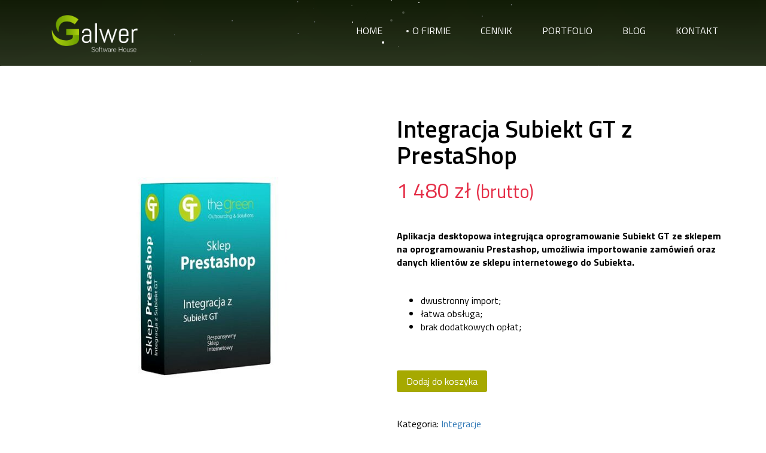

--- FILE ---
content_type: text/html; charset=UTF-8
request_url: https://greenhosting.pl/produkt/integracja-subiekt-gt-z-prestashop/
body_size: 13170
content:
<!DOCTYPE html><html lang="pl-PL" ><head><meta charset="UTF-8" ><meta name="apple-mobile-web-app-capable" content="yes" /><meta name="viewport" content="width=device-width, initial-scale=1, maximum-scale=1.0, user-scalable=no" ><meta name="format-detection" content="telephone=no" /><link rel="stylesheet" media="print" onload="this.onload=null;this.media='all';" id="ao_optimized_gfonts" href="https://fonts.googleapis.com/css?family=Titillium+Web%3A200%2C300%2C400%2C600%2C700%7CRoboto%3A300%2C400%2C700&amp;display=swap" /><link rel="icon" type="image/png" href="https://greenhosting.pl/wp-content/uploads/2019/11/favico.png"/><title>Integracja Subiekt GT z PrestaShop - Green Hosting.PL</title><meta name="description" content="Integracja Subiekt GT z PrestaShop - Green Hosting. Oferowane rozwiązanie umożliwia dwustronną wymianę danych z produktem firmy Insert." /><meta name="robots" content="index, follow" /><meta name="googlebot" content="index, follow, max-snippet:-1, max-image-preview:large, max-video-preview:-1" /><meta name="bingbot" content="index, follow, max-snippet:-1, max-image-preview:large, max-video-preview:-1" /><link rel="canonical" href="https://greenhosting.pl/produkt/integracja-subiekt-gt-z-prestashop/" /><meta property="og:locale" content="pl_PL" /><meta property="og:type" content="article" /><meta property="og:title" content="Integracja Subiekt GT z PrestaShop - Green Hosting.PL" /><meta property="og:description" content="Integracja Subiekt GT z PrestaShop - Green Hosting. Oferowane rozwiązanie umożliwia dwustronną wymianę danych z produktem firmy Insert." /><meta property="og:url" content="https://greenhosting.pl/produkt/integracja-subiekt-gt-z-prestashop/" /><meta property="og:site_name" content="Green Hosting" /><meta property="article:modified_time" content="2020-03-05T11:08:07+00:00" /><meta property="og:image" content="https://greenhosting.pl/wp-content/uploads/2019/05/subiekt.jpg" /><meta property="og:image:width" content="2000" /><meta property="og:image:height" content="2000" /><meta name="twitter:card" content="summary_large_image" /><link rel='dns-prefetch' href='//s.w.org' /><link href='https://fonts.gstatic.com' crossorigin='anonymous' rel='preconnect' /><link rel="alternate" type="application/rss+xml" title="Green Hosting &raquo; Kanał z wpisami" href="https://greenhosting.pl/feed/" /><link rel="alternate" type="application/rss+xml" title="Green Hosting &raquo; Kanał z komentarzami" href="https://greenhosting.pl/comments/feed/" /> <script type="text/javascript">window._wpemojiSettings = {"baseUrl":"https:\/\/s.w.org\/images\/core\/emoji\/12.0.0-1\/72x72\/","ext":".png","svgUrl":"https:\/\/s.w.org\/images\/core\/emoji\/12.0.0-1\/svg\/","svgExt":".svg","source":{"concatemoji":"https:\/\/greenhosting.pl\/wp-includes\/js\/wp-emoji-release.min.js?ver=5.2"}};
			!function(a,b,c){function d(a,b){var c=String.fromCharCode;l.clearRect(0,0,k.width,k.height),l.fillText(c.apply(this,a),0,0);var d=k.toDataURL();l.clearRect(0,0,k.width,k.height),l.fillText(c.apply(this,b),0,0);var e=k.toDataURL();return d===e}function e(a){var b;if(!l||!l.fillText)return!1;switch(l.textBaseline="top",l.font="600 32px Arial",a){case"flag":return!(b=d([55356,56826,55356,56819],[55356,56826,8203,55356,56819]))&&(b=d([55356,57332,56128,56423,56128,56418,56128,56421,56128,56430,56128,56423,56128,56447],[55356,57332,8203,56128,56423,8203,56128,56418,8203,56128,56421,8203,56128,56430,8203,56128,56423,8203,56128,56447]),!b);case"emoji":return b=d([55357,56424,55356,57342,8205,55358,56605,8205,55357,56424,55356,57340],[55357,56424,55356,57342,8203,55358,56605,8203,55357,56424,55356,57340]),!b}return!1}function f(a){var c=b.createElement("script");c.src=a,c.defer=c.type="text/javascript",b.getElementsByTagName("head")[0].appendChild(c)}var g,h,i,j,k=b.createElement("canvas"),l=k.getContext&&k.getContext("2d");for(j=Array("flag","emoji"),c.supports={everything:!0,everythingExceptFlag:!0},i=0;i<j.length;i++)c.supports[j[i]]=e(j[i]),c.supports.everything=c.supports.everything&&c.supports[j[i]],"flag"!==j[i]&&(c.supports.everythingExceptFlag=c.supports.everythingExceptFlag&&c.supports[j[i]]);c.supports.everythingExceptFlag=c.supports.everythingExceptFlag&&!c.supports.flag,c.DOMReady=!1,c.readyCallback=function(){c.DOMReady=!0},c.supports.everything||(h=function(){c.readyCallback()},b.addEventListener?(b.addEventListener("DOMContentLoaded",h,!1),a.addEventListener("load",h,!1)):(a.attachEvent("onload",h),b.attachEvent("onreadystatechange",function(){"complete"===b.readyState&&c.readyCallback()})),g=c.source||{},g.concatemoji?f(g.concatemoji):g.wpemoji&&g.twemoji&&(f(g.twemoji),f(g.wpemoji)))}(window,document,window._wpemojiSettings);</script> <style type="text/css">img.wp-smiley,
img.emoji {
	display: inline !important;
	border: none !important;
	box-shadow: none !important;
	height: 1em !important;
	width: 1em !important;
	margin: 0 .07em !important;
	vertical-align: -0.1em !important;
	background: none !important;
	padding: 0 !important;
}</style><link rel='stylesheet' id='wp-block-library-css'  href='https://greenhosting.pl/wp-includes/css/dist/block-library/style.min.css?ver=5.2' type='text/css' media='all' /><link rel='stylesheet' id='wc-block-style-css'  href='https://greenhosting.pl/wp-content/cache/autoptimize/css/autoptimize_single_266d6d5a2973dc66ce7c0a04ee8a25e3.css?ver=2.5.16' type='text/css' media='all' /><link rel='stylesheet' id='kk-star-ratings-css'  href='https://greenhosting.pl/wp-content/cache/autoptimize/css/autoptimize_single_d3ed053f9d9f685a00e779fcff31cbce.css?ver=3.1.2' type='text/css' media='all' /><style id='kk-star-ratings-inline-css' type='text/css'>/* Size */
.kk-star-ratings .kksr-stars .kksr-star svg {
    width: 19px;
    height: 19px;
}

/* Colors */

.kk-star-ratings .kksr-stars .kksr-star svg,
.kk-star-ratings:not(.kksr-disable) .kksr-stars .kksr-star:hover ~ .kksr-star svg {
    fill: #ffffff;
    stroke: #555555;
}

.kk-star-ratings .kksr-stars .kksr-active-stars .kksr-star svg {
    fill: #fb9005;
    stroke: #2c1901;
}

.kk-star-ratings:not(.kksr-disable) .kksr-stars:hover .kksr-star svg {
    fill: #fffb00;
    stroke: #201f00;
}

.kk-star-ratings .kksr-legend {
    background-color: #2c1901;
}

.kk-star-ratings .kksr-legend .kksr-legend-meta {
    color: #2c1901;
}</style><link rel='stylesheet' id='saswp-style-css'  href='https://greenhosting.pl/wp-content/plugins/schema-and-structured-data-for-wp/admin_section/css/saswp-style.min.css?ver=1.9.43' type='text/css' media='all' /><link rel='stylesheet' id='woocommerce-layout-css'  href='https://greenhosting.pl/wp-content/cache/autoptimize/css/autoptimize_single_9bbdbddc8daf66e019a59515d481ef6a.css?ver=4.2.2' type='text/css' media='all' /><link rel='stylesheet' id='woocommerce-smallscreen-css'  href='https://greenhosting.pl/wp-content/cache/autoptimize/css/autoptimize_single_98f4e97f86b642bf082c65ae518ad010.css?ver=4.2.2' type='text/css' media='only screen and (max-width: 768px)' /><link rel='stylesheet' id='woocommerce-general-css'  href='https://greenhosting.pl/wp-content/cache/autoptimize/css/autoptimize_single_a15ddf034af4f24ca02d71470d0b0bbe.css?ver=4.2.2' type='text/css' media='all' /><style id='woocommerce-inline-inline-css' type='text/css'>.woocommerce form .form-row .required { visibility: visible; }</style><link rel='stylesheet' id='pswp-css-css'  href='https://greenhosting.pl/wp-content/cache/autoptimize/css/autoptimize_single_586ae2d572568989fa5c1bdeb6fb2e63.css?ver=5.2' type='text/css' media='all' /><link rel='stylesheet' id='pswp-skin-css'  href='https://greenhosting.pl/wp-content/cache/autoptimize/css/autoptimize_single_426e8908d7426603ca203b6d16281b1e.css?ver=5.2' type='text/css' media='all' /><link rel='stylesheet' id='slick-css-css'  href='https://greenhosting.pl/wp-content/cache/autoptimize/css/autoptimize_single_379d4a85a3f495e079b3105ede7c787d.css?ver=5.2' type='text/css' media='all' /><link rel='stylesheet' id='slick-theme-css'  href='https://greenhosting.pl/wp-content/cache/autoptimize/css/autoptimize_single_31a2b565fa6e21b643b88c5681f3251c.css?ver=5.2' type='text/css' media='all' /><link rel='stylesheet' id='wooswipe-css-css'  href='https://greenhosting.pl/wp-content/cache/autoptimize/css/autoptimize_single_04c7bae98f27ae0f91cc773301743f59.css?ver=5.2' type='text/css' media='all' /><link rel='stylesheet' id='fpf_front-css'  href='https://greenhosting.pl/wp-content/plugins/flexible-product-fields/assets/css/front.min.css?ver=1.3.0.69' type='text/css' media='all' /><link rel='stylesheet' id='wordpress-popular-posts-css-css'  href='https://greenhosting.pl/wp-content/cache/autoptimize/css/autoptimize_single_7356c8246f8fb97c8b43539c1fdfad75.css?ver=5.1.0' type='text/css' media='all' /><link rel='stylesheet' id='bootstrap-css'  href='https://greenhosting.pl/wp-content/themes/valence/assets/css/bootstrap.min.css?ver=5.2' type='text/css' media='all' /><link rel='stylesheet' id='valence-style-css'  href='https://greenhosting.pl/wp-content/cache/autoptimize/css/autoptimize_single_13df868ffeba1bfbf9c0a32f4502fd82.css?ver=5.2' type='text/css' media='all' /><link rel='stylesheet' id='valence-responsive-css'  href='https://greenhosting.pl/wp-content/cache/autoptimize/css/autoptimize_single_eb4f26444b88b6436f5b342856970f17.css?ver=5.2' type='text/css' media='all' /><link rel='stylesheet' id='valence-flaticon-css'  href='https://greenhosting.pl/wp-content/cache/autoptimize/css/autoptimize_single_318337e124eb3d9a5d3dab2be33530b4.css?ver=5.2' type='text/css' media='all' /><link rel='stylesheet' id='font-awesome-css'  href='https://greenhosting.pl/wp-content/themes/valence/assets/css/font-awesome.min.css?ver=5.2' type='text/css' media='all' /><link rel='stylesheet' id='animate-css'  href='https://greenhosting.pl/wp-content/cache/autoptimize/css/autoptimize_single_b45d6d4390789f076cb1ad6df91137ae.css?ver=5.2' type='text/css' media='all' /><link rel='stylesheet' id='select2-css'  href='https://greenhosting.pl/wp-content/cache/autoptimize/css/autoptimize_single_2c412053ffbc05b869ad75cb701c0e7d.css?ver=4.2.2' type='text/css' media='all' /><link rel='stylesheet' id='owl.carousel-css'  href='https://greenhosting.pl/wp-content/themes/valence/assets/css/owl.carousel.min.css?ver=5.2' type='text/css' media='all' /><link rel='stylesheet' id='owl.theme.default-css'  href='https://greenhosting.pl/wp-content/themes/valence/assets/css/owl.theme.default.min.css?ver=5.2' type='text/css' media='all' /><link rel='stylesheet' id='valence-style-css-css'  href='https://greenhosting.pl/wp-content/cache/autoptimize/css/autoptimize_single_8803c4fc9e868d3573152c854a58a82c.css?ver=5.2' type='text/css' media='all' /><link rel='stylesheet' id='bsf-Defaults-css'  href='https://greenhosting.pl/wp-content/uploads/smile_fonts/Defaults/Defaults.css?ver=5.2' type='text/css' media='all' /> <script type='text/javascript' src='https://greenhosting.pl/wp-includes/js/jquery/jquery.js?ver=1.12.4'></script> <script type='text/javascript' src='https://greenhosting.pl/wp-includes/js/jquery/jquery-migrate.min.js?ver=1.4.1'></script> <script type='text/javascript' src='https://greenhosting.pl/wp-content/plugins/woocommerce/assets/js/jquery-blockui/jquery.blockUI.min.js?ver=2.70'></script> <script type='text/javascript' src='https://greenhosting.pl/wp-content/plugins/woocommerce/assets/js/accounting/accounting.min.js?ver=0.4.2'></script> <script type='text/javascript'>var fpf_product = {"total":"Suma","currency_format_num_decimals":"0","currency_format_symbol":"z\u0142","currency_format_decimal_sep":",","currency_format_thousand_sep":" ","currency_format":"%v\u00a0%s","fields_rules":[]};</script> <script type='text/javascript' src='https://greenhosting.pl/wp-content/plugins/flexible-product-fields/assets/js/fpf_product.min.js?ver=1.3.0.69'></script> <script type='text/javascript'>var wc_add_to_cart_params = {"ajax_url":"\/wp-admin\/admin-ajax.php","wc_ajax_url":"\/?wc-ajax=%%endpoint%%","i18n_view_cart":"Zobacz koszyk","cart_url":"https:\/\/greenhosting.pl","is_cart":"","cart_redirect_after_add":"no"};</script> <script type='text/javascript' src='https://greenhosting.pl/wp-content/plugins/woocommerce/assets/js/frontend/add-to-cart.min.js?ver=4.2.2'></script> <script type='text/javascript' src='https://greenhosting.pl/wp-content/cache/autoptimize/js/autoptimize_single_787fe4f547a6cb7f4ce4934641085910.js?ver=6.1'></script> <script type='text/javascript'>var wpp_params = {"sampling_active":"0","sampling_rate":"100","ajax_url":"https:\/\/greenhosting.pl\/wp-json\/wordpress-popular-posts\/v1\/popular-posts","ID":"1585","token":"772378d70f","debug":""};</script> <script type='text/javascript' src='https://greenhosting.pl/wp-content/plugins/wordpress-popular-posts/assets/js/wpp-5.0.0.min.js?ver=5.1.0'></script> <link rel='https://api.w.org/' href='https://greenhosting.pl/wp-json/' /><link rel="EditURI" type="application/rsd+xml" title="RSD" href="https://greenhosting.pl/xmlrpc.php?rsd" /><link rel="wlwmanifest" type="application/wlwmanifest+xml" href="https://greenhosting.pl/wp-includes/wlwmanifest.xml" /><meta name="generator" content="WordPress 5.2" /><meta name="generator" content="WooCommerce 4.2.2" /><link rel='shortlink' href='https://greenhosting.pl/?p=1585' /><link rel="alternate" type="application/json+oembed" href="https://greenhosting.pl/wp-json/oembed/1.0/embed?url=https%3A%2F%2Fgreenhosting.pl%2Fprodukt%2Fintegracja-subiekt-gt-z-prestashop%2F" /><link rel="alternate" type="text/xml+oembed" href="https://greenhosting.pl/wp-json/oembed/1.0/embed?url=https%3A%2F%2Fgreenhosting.pl%2Fprodukt%2Fintegracja-subiekt-gt-z-prestashop%2F&#038;format=xml" /> <script type="application/ld+json">{
  "@context": "https://schema.org/",
  "@type": "Organization",
  "name": "Integracja Subiekt GT z PrestaShop",
  "aggregateRating": {
    "@type": "AggregateRating",
    "ratingValue": "5",
    "ratingCount": "8",
    "bestRating": "5",
    "worstRating": "1"
  }
}</script>  <script async src="https://www.googletagmanager.com/gtag/js?id=G-DQTQYV72W0"></script> <script>window.dataLayer = window.dataLayer || [];
  function gtag(){dataLayer.push(arguments);}
  gtag('js', new Date());
  gtag('config', 'G-DQTQYV72W0');</script>  <script type="text/javascript">(function(url){
	if(/(?:Chrome\/26\.0\.1410\.63 Safari\/537\.31|WordfenceTestMonBot)/.test(navigator.userAgent)){ return; }
	var addEvent = function(evt, handler) {
		if (window.addEventListener) {
			document.addEventListener(evt, handler, false);
		} else if (window.attachEvent) {
			document.attachEvent('on' + evt, handler);
		}
	};
	var removeEvent = function(evt, handler) {
		if (window.removeEventListener) {
			document.removeEventListener(evt, handler, false);
		} else if (window.detachEvent) {
			document.detachEvent('on' + evt, handler);
		}
	};
	var evts = 'contextmenu dblclick drag dragend dragenter dragleave dragover dragstart drop keydown keypress keyup mousedown mousemove mouseout mouseover mouseup mousewheel scroll'.split(' ');
	var logHuman = function() {
		if (window.wfLogHumanRan) { return; }
		window.wfLogHumanRan = true;
		var wfscr = document.createElement('script');
		wfscr.type = 'text/javascript';
		wfscr.async = true;
		wfscr.src = url + '&r=' + Math.random();
		(document.getElementsByTagName('head')[0]||document.getElementsByTagName('body')[0]).appendChild(wfscr);
		for (var i = 0; i < evts.length; i++) {
			removeEvent(evts[i], logHuman);
		}
	};
	for (var i = 0; i < evts.length; i++) {
		addEvent(evts[i], logHuman);
	}
})('//greenhosting.pl/?wordfence_lh=1&hid=55A8D4C363183E034CEDCA29AB4FF2C2');</script> <noscript><style>.woocommerce-product-gallery{ opacity: 1 !important; }</style></noscript> <script  type="text/javascript">!function(f,b,e,v,n,t,s){if(f.fbq)return;n=f.fbq=function(){n.callMethod?
					n.callMethod.apply(n,arguments):n.queue.push(arguments)};if(!f._fbq)f._fbq=n;
					n.push=n;n.loaded=!0;n.version='2.0';n.queue=[];t=b.createElement(e);t.async=!0;
					t.src=v;s=b.getElementsByTagName(e)[0];s.parentNode.insertBefore(t,s)}(window,
					document,'script','https://connect.facebook.net/en_US/fbevents.js');</script>  <script  type="text/javascript">fbq('init', '341116139635210', {}, {
    "agent": "woocommerce-4.2.2-1.11.4"
});

				fbq( 'track', 'PageView', {
    "source": "woocommerce",
    "version": "4.2.2",
    "pluginVersion": "1.11.4"
} );

				document.addEventListener( 'DOMContentLoaded', function() {
					jQuery && jQuery( function( $ ) {
						// insert placeholder for events injected when a product is added to the cart through AJAX
						$( document.body ).append( '<div class=\"wc-facebook-pixel-event-placeholder\"></div>' );
					} );
				}, false );</script>  
 <script type="application/ld+json" class="saswp-schema-markup-output">[{"@context":"https:\/\/schema.org","@type":"Product","@id":"https:\/\/greenhosting.pl\/produkt\/integracja-subiekt-gt-z-prestashop\/#product","url":"https:\/\/greenhosting.pl\/produkt\/integracja-subiekt-gt-z-prestashop\/","name":"Integracja Subiekt GT z PrestaShop","sku":"1585","description":"Aplikacja desktopowa integruj\u0105ca oprogramowanie Subiekt GT ze sklepem na oprogramowaniu Prestashop, umo\u017cliwia importowanie zam\u00f3wie\u0144 oraz danych klient\u00f3w ze sklepu internetowego do Subiekta.\r\n\r\n\u00a0\r\n\r\n \tdwustronny import;\r\n \t\u0142atwa obs\u0142uga;\r\n \tbrak dodatkowych op\u0142at;\r\n\r\n\u00a0 Oferowane rozwi\u0105zanie umo\u017cliwia dwustronn\u0105 wymian\u0119 danych z produktem firmy Insert, dzi\u0119ki czemu mo\u017cna w \u0142atwy spos\u00f3b dodawa\u0107\u00a0nowe produkty do sklepu lub Subiekta oraz aktualizowa\u0107 stany magazynowe, ceny produkt\u00f3w, a tak\u017ce statusy zam\u00f3wie\u0144.\r\n\r\nFunkcje\u00a0obustronnej wymiany danych mi\u0119dzy Subiekt GT, a PrestaShop:\r\n\r\n \timport opis\u00f3w produkt\u00f3w;\r\n \tmo\u017cliwo\u015b\u0107 przypisania\u00a0grupy zdj\u0119\u0107 do produktu;\r\n \timport ceny produkt\u00f3w - hurt, detal, netto, brutto, vat;\r\n \taktualizacja dost\u0119pno\u015bci produktu w magazynie oraz w sklepie;\r\n \tmo\u017cliwo\u015b\u0107 dopasowania produktu do kategorii;\r\n \timport danych adresowych klient\u00f3w;\r\n \timport zam\u00f3wie\u0144 klient\u00f3w;\r\n \timport kont u\u017cytkownik\u00f3w;\r\n \timport statusu zam\u00f3wie\u0144;\r\n \timport adres\u00f3w do wysy\u0142ki;\r\n \timport rezerwacji towar\u00f3w;\r\n \twysy\u0142ka listu przewozowego z Subiekta;\r\n\r\nDodatkow\u0105 zalet\u0105 naszego rozwi\u0105zania jest brak koszt\u00f3w zakupu programu Sfera. Oprogramowanie nie korzysta z tego systemu.\r\n\r\nIntegracja obs\u0142uguje r\u00f3wnie\u017c atrybuty produkt\u00f3w ze sklepu internetowego np. kolor lub rozmiar. Program umo\u017cliwia zarz\u0105dzanie stanami magazynowymi dla konkretnego rozmiaru, czy koloru.\r\n\r\nIntegracja automatyzuje procesy przekazywania danych pomi\u0119dzy PrestaShop a Subiekt GT, dzi\u0119ki czemu w du\u017cej mierze oszcz\u0119dzasz czas sw\u00f3j oraz swoich pracownik\u00f3w.\r\n\r\nKupuj\u0105c modu\u0142, otrzymujesz licencj\u0119 na jedn\u0105 domen\u0119, wa\u017cn\u0105 12 miesi\u0119cy. Po roku koszt odnowienia to 260z\u0142.\r\n\r\n\u00a0\r\n\r\n\u00a0\r\n\r\n\u00a0","brand":{"@type":"Thing","name":"Green Hosting"},"image":{"@type":"ImageObject","url":"https:\/\/greenhosting.pl\/wp-content\/uploads\/2019\/05\/subiekt.jpg","width":"2000","height":"2000"},"offers":{"@type":"Offer","availability":"InStock","itemCondition":"NewCondition","price":"1480","priceCurrency":"PLN","url":"https:\/\/greenhosting.pl\/produkt\/integracja-subiekt-gt-z-prestashop\/","priceValidUntil":"2019-09-08T16:41:00Z","seller":{"@type":"Organization","name":""}},"gtin8":"","mpn":"1585","aggregateRating":{"@type":"AggregateRating","bestRating":"5","ratingCount":8,"ratingValue":5}}]</script> <meta name="generator" content="Powered by WPBakery Page Builder - drag and drop page builder for WordPress."/><style type="text/css" id="wp-custom-css">.LogIn .loginMob-btn {
    display: none !important;
}

.site-logo img {
    max-width: 180px!important;
    margin-left: 1px;
}

#footer-area {
    background: #2a363f;
    padding: 1px 0 1px 0;
    position: relative;
}


.main-nav .navbar-right>li>a {
    color: #fff;
    font-weight: 400;
    font-size: 16px;
 		text-transform: uppercase!important;
    padding: 20px 25px;
    position: relative;
}

.baner {
	text-align: center;
	margin-top:20px;
}

.woocommerce ul.products li.product .button {
    display: none;
}

.woocommerce ul.products li.product .woocommerce-loop-category__title, .woocommerce ul.products li.product .woocommerce-loop-product__title, .woocommerce ul.products li.product h3 {
    padding: .5em 1.1em;
    margin: 0;
    font-size: 1.1em;
    font-weight: 600;
    color: #000;
    min-height: 72px;
}</style><noscript><style>.wpb_animate_when_almost_visible { opacity: 1; }</style></noscript>  <script>!function(f,b,e,v,n,t,s)
  {if(f.fbq)return;n=f.fbq=function(){n.callMethod?
  n.callMethod.apply(n,arguments):n.queue.push(arguments)};
  if(!f._fbq)f._fbq=n;n.push=n;n.loaded=!0;n.version='2.0';
  n.queue=[];t=b.createElement(e);t.async=!0;
  t.src=v;s=b.getElementsByTagName(e)[0];
  s.parentNode.insertBefore(t,s)}(window, document,'script',
  'https://connect.facebook.net/en_US/fbevents.js');
  fbq('init', '341116139635210');
  fbq('track', 'PageView');</script> <noscript><img height="1" width="1" style="display:none"
 src="https://www.facebook.com/tr?id=341116139635210&ev=PageView&noscript=1"
/></noscript>  <script async src="https://www.googletagmanager.com/gtag/js?id=UA-124261508-1"></script> <script>window.dataLayer = window.dataLayer || [];
  function gtag(){dataLayer.push(arguments);}
  gtag('js', new Date());

  gtag('config', 'UA-124261508-1');</script> </head><body class="product-template-default single single-product postid-1585 theme-valence woocommerce woocommerce-page woocommerce-no-js animsition wpb-js-composer js-comp-ver-6.1 vc_responsive" data-spy="scroll" data-offset="80" ><div class="se-pre-con" ><div class="timer"><span>Czekaj...</span></div></div><header class="not-index-header contact-page-header" ><nav class="navbar megamenu"><div class="container"><div class="navbar-header"> <button type="button" class="navbar-toggle offcanvas-toggle pull-right" data-toggle="offcanvas" data-target="#js-bootstrap-offcanvas"> <span class="sr-only" >Toggle navigation</span> <span class="icon-bar" ></span> <span class="icon-bar" ></span> <span class="icon-bar btmone" ></span> </button> <a class="site-logo" href="https://greenhosting.pl/"><img style="max-width: 160px;" src="https://greenhosting.pl/wp-content/uploads/2021/07/galwer-logo.png" alt="site logo" /></a></div><div id="js-bootstrap-offcanvas" class="navbar-offcanvas navbar-offcanvas-touch main-nav" ><div class="LogIn" > <a href="https://greenhosting.pl/panel/clientarea.php" class="dropdown-toggle loginMob-btn loginMob-btn" role="button" >PANEL KLIENTA</a><div class="dropdown-login" ></div></div><ul class="nav navbar-nav navbar-right"><li id="menu-item-2502" class="menu-item menu-item-type-post_type menu-item-object-page menu-item-home menu-item-2502 li-img-has"><a href="https://greenhosting.pl/">Home</a></li><li id="menu-item-2503" class="menu-item menu-item-type-post_type menu-item-object-page menu-item-2503 li-img-has"><a href="https://greenhosting.pl/o-firmie/">O firmie</a></li><li id="menu-item-2504" class="menu-item menu-item-type-post_type menu-item-object-page menu-item-2504 li-img-has"><a href="https://greenhosting.pl/prestashop/">Cennik</a></li><li id="menu-item-2535" class="menu-item menu-item-type-custom menu-item-object-custom menu-item-home menu-item-2535 li-img-has"><a href="https://greenhosting.pl/#realizacje">Portfolio</a></li><li id="menu-item-2505" class="menu-item menu-item-type-post_type menu-item-object-page menu-item-2505 li-img-has"><a href="https://greenhosting.pl/blog/">Blog</a></li><li id="menu-item-2509" class="menu-item menu-item-type-post_type menu-item-object-page menu-item-2509 li-img-has"><a href="https://greenhosting.pl/kontakt/">Kontakt</a></li></ul><div class="LogIn" > <a href="https://greenhosting.pl/panel/clientarea.php" class="dropdown-toggle login-btn login-btn" role="button" >PANEL KLIENTA</a></div></div></div></nav><div class="animation-header"> <span class='stars'></span> <span class="starsbg"></span> <span class="white-background-header"></span></div></header><div class="container"><div class="col-md-8 left-align"> </span></div> <span class="woocommerce-products-header"></span><h2 class="woocommerce-products-header__title page-title"></h2> <span class="white-background"></span> <span class="container"></span> <span class="row"></span><div class="woocommerce-notices-wrapper"></div><div id="product-1585" class="product type-product post-1585 status-publish first instock product_cat-integracje has-post-thumbnail sold-individually taxable shipping-taxable product-type-external"><div id="wooswipe" class="images"><div class="woocommerce-product-gallery__image single-product-main-image"> <a href="https://greenhosting.pl/wp-content/uploads/2019/05/subiekt.jpg" alt="subiekt" class="woocommerce-main-image zoom" ><img width="600" height="600" src="https://greenhosting.pl/wp-content/uploads/2019/05/subiekt-600x600.jpg" class="attachment-shop_single size-shop_single wp-post-image" alt="Subiekt GT" title="" data-hq="https://greenhosting.pl/wp-content/uploads/2019/05/subiekt.jpg" data-w="1080" data-h="1080" srcset="https://greenhosting.pl/wp-content/uploads/2019/05/subiekt-600x600.jpg 600w, https://greenhosting.pl/wp-content/uploads/2019/05/subiekt-300x300.jpg 300w, https://greenhosting.pl/wp-content/uploads/2019/05/subiekt-100x100.jpg 100w, https://greenhosting.pl/wp-content/uploads/2019/05/subiekt-1024x1024.jpg 1024w, https://greenhosting.pl/wp-content/uploads/2019/05/subiekt-150x150.jpg 150w, https://greenhosting.pl/wp-content/uploads/2019/05/subiekt-768x768.jpg 768w, https://greenhosting.pl/wp-content/uploads/2019/05/subiekt-1536x1536.jpg 1536w" sizes="(max-width: 600px) 100vw, 600px" /></a></div><div class="thumbnails"><ul class="thumbnail-nav"><li><div class="thumb" data-hq="https://greenhosting.pl/wp-content/uploads/2019/05/subiekt.jpg" data-w="1080" data-h="1080" data-med="https://greenhosting.pl/wp-content/uploads/2019/05/subiekt-600x600.jpg" data-medw="600" data-medh="600"><img width="100" height="100" src="https://greenhosting.pl/wp-content/uploads/2019/05/subiekt-100x100.jpg" class="attachment-shop_thumbnail size-shop_thumbnail" alt="Subiekt GT" srcset="https://greenhosting.pl/wp-content/uploads/2019/05/subiekt-100x100.jpg 100w, https://greenhosting.pl/wp-content/uploads/2019/05/subiekt-300x300.jpg 300w, https://greenhosting.pl/wp-content/uploads/2019/05/subiekt-600x600.jpg 600w, https://greenhosting.pl/wp-content/uploads/2019/05/subiekt-1024x1024.jpg 1024w, https://greenhosting.pl/wp-content/uploads/2019/05/subiekt-150x150.jpg 150w, https://greenhosting.pl/wp-content/uploads/2019/05/subiekt-768x768.jpg 768w, https://greenhosting.pl/wp-content/uploads/2019/05/subiekt-1536x1536.jpg 1536w" sizes="(max-width: 100px) 100vw, 100px" /></div></li></ul></div></div><div class="pswp" tabindex="-1" role="dialog" aria-hidden="true"><div class="pswp__bg"></div><div class="pswp__scroll-wrap"><div class="pswp__container"><div class="pswp__item"></div><div class="pswp__item"></div><div class="pswp__item"></div></div><div class="pswp__ui pswp__ui--hidden"><div class="pswp__top-bar"><div class="pswp__counter"></div> <button class="pswp__button pswp__button--close" title="Close (Esc)"></button> <button class="pswp__button pswp__button--share" title="Share"></button> <button class="pswp__button pswp__button--fs" title="Toggle fullscreen"></button> <button class="pswp__button pswp__button--zoom" title="Zoom in/out"></button><div class="pswp__preloader"><div class="pswp__preloader__icn"><div class="pswp__preloader__cut"><div class="pswp__preloader__donut"></div></div></div></div></div><div class="pswp__share-modal pswp__share-modal--hidden pswp__single-tap"><div class="pswp__share-tooltip"></div></div> <button class="pswp__button pswp__button--arrow--left" title="Previous (arrow left)"> </button> <button class="pswp__button pswp__button--arrow--right" title="Next (arrow right)"> </button><div class="pswp__caption"><div class="pswp__caption__center"></div></div></div></div></div><div class="summary entry-summary"><h1 class="product_title entry-title">Integracja Subiekt GT z PrestaShop</h1><p class="price"><span class="woocommerce-Price-amount amount">1 480&nbsp;<span class="woocommerce-Price-currencySymbol">&#122;&#322;</span></span> <small class="woocommerce-price-suffix">(brutto)</small></p><div class="woocommerce-product-details__short-description"><p><strong>Aplikacja desktopowa integrująca oprogramowanie Subiekt GT ze sklepem na oprogramowaniu Prestashop, umożliwia importowanie zamówień oraz danych klientów ze sklepu internetowego do Subiekta.</strong></p><p>&nbsp;</p><ul><li>dwustronny import;</li><li>łatwa obsługa;</li><li>brak dodatkowych opłat;</li></ul><p>&nbsp;</p></div><form class="cart" action="https://greenhosting.pl/panel/cart.php?a=add&#038;pid=34" method="get"><div class="fpf-totals"><dl id="fpf_totals"></dl></div> <script type="text/javascript">var fpf_fields = [];
            var fpf_product_price = 1480;</script> <button type="submit" class="single_add_to_cart_button button alt">Dodaj do koszyka</button> <input type="hidden" name="a" value="add" /><input type="hidden" name="pid" value="34" /></form><div class="product_meta"> <span class="posted_in">Kategoria: <a href="https://greenhosting.pl/kategoria-produktu/integracje/" rel="tag">Integracje</a></span></div></div><div class="woocommerce-tabs wc-tabs-wrapper"><ul class="tabs wc-tabs" role="tablist"><li class="description_tab" id="tab-title-description" role="tab" aria-controls="tab-description"> <a href="#tab-description">Opis</a></li><li class="additional_information_tab" id="tab-title-additional_information" role="tab" aria-controls="tab-additional_information"> <a href="#tab-additional_information">Dodatkowe informacje</a></li></ul><div class="woocommerce-Tabs-panel woocommerce-Tabs-panel--description panel entry-content wc-tab" id="tab-description" role="tabpanel" aria-labelledby="tab-title-description"><div data-id="1585" data-score="5" data-count="8"
 style="display:none;"
 class="kk-star-ratings  kksr-top kksr-center"><div class="kksr-legend" style="line-height:19px;font-size:12.666666666667px"><div class="kksr-legend-score">5.0</div><div class="kksr-legend-meta">08</div></div><div class="kksr-stars"><div class="kksr-inactive-stars"><div data-star="1" class="kksr-star"> <svg xmlns="http://www.w3.org/2000/svg" viewBox="0 0 24 24"> <path d="M12 .587l3.668 7.568L24 9.306l-6.064 5.828 1.48 8.279L12 19.446l-7.417 3.967 1.481-8.279L0 9.306l8.332-1.151z"/> </svg></div><div data-star="2" class="kksr-star"> <svg xmlns="http://www.w3.org/2000/svg" viewBox="0 0 24 24"> <path d="M12 .587l3.668 7.568L24 9.306l-6.064 5.828 1.48 8.279L12 19.446l-7.417 3.967 1.481-8.279L0 9.306l8.332-1.151z"/> </svg></div><div data-star="3" class="kksr-star"> <svg xmlns="http://www.w3.org/2000/svg" viewBox="0 0 24 24"> <path d="M12 .587l3.668 7.568L24 9.306l-6.064 5.828 1.48 8.279L12 19.446l-7.417 3.967 1.481-8.279L0 9.306l8.332-1.151z"/> </svg></div><div data-star="4" class="kksr-star"> <svg xmlns="http://www.w3.org/2000/svg" viewBox="0 0 24 24"> <path d="M12 .587l3.668 7.568L24 9.306l-6.064 5.828 1.48 8.279L12 19.446l-7.417 3.967 1.481-8.279L0 9.306l8.332-1.151z"/> </svg></div><div data-star="5" class="kksr-star"> <svg xmlns="http://www.w3.org/2000/svg" viewBox="0 0 24 24"> <path d="M12 .587l3.668 7.568L24 9.306l-6.064 5.828 1.48 8.279L12 19.446l-7.417 3.967 1.481-8.279L0 9.306l8.332-1.151z"/> </svg></div></div><div class="kksr-active-stars" style="width: 115px;"><div data-star="1" class="kksr-star"> <svg xmlns="http://www.w3.org/2000/svg" viewBox="0 0 24 24"> <path d="M12 .587l3.668 7.568L24 9.306l-6.064 5.828 1.48 8.279L12 19.446l-7.417 3.967 1.481-8.279L0 9.306l8.332-1.151z"/> </svg></div><div data-star="2" class="kksr-star"> <svg xmlns="http://www.w3.org/2000/svg" viewBox="0 0 24 24"> <path d="M12 .587l3.668 7.568L24 9.306l-6.064 5.828 1.48 8.279L12 19.446l-7.417 3.967 1.481-8.279L0 9.306l8.332-1.151z"/> </svg></div><div data-star="3" class="kksr-star"> <svg xmlns="http://www.w3.org/2000/svg" viewBox="0 0 24 24"> <path d="M12 .587l3.668 7.568L24 9.306l-6.064 5.828 1.48 8.279L12 19.446l-7.417 3.967 1.481-8.279L0 9.306l8.332-1.151z"/> </svg></div><div data-star="4" class="kksr-star"> <svg xmlns="http://www.w3.org/2000/svg" viewBox="0 0 24 24"> <path d="M12 .587l3.668 7.568L24 9.306l-6.064 5.828 1.48 8.279L12 19.446l-7.417 3.967 1.481-8.279L0 9.306l8.332-1.151z"/> </svg></div><div data-star="5" class="kksr-star"> <svg xmlns="http://www.w3.org/2000/svg" viewBox="0 0 24 24"> <path d="M12 .587l3.668 7.568L24 9.306l-6.064 5.828 1.48 8.279L12 19.446l-7.417 3.967 1.481-8.279L0 9.306l8.332-1.151z"/> </svg></div></div></div></div><p>Oferowane rozwiązanie umożliwia <strong>dwustronną wymianę danych</strong> z produktem firmy Insert, dzięki czemu można w łatwy sposób dodawać nowe produkty do sklepu lub Subiekta oraz aktualizować stany magazynowe, ceny produktów, a także statusy zamówień.</p><p><strong>Funkcje obustronnej wymiany danych między Subiekt GT, a PrestaShop:</strong></p><ul><li>import opisów produktów;</li><li>możliwość przypisania grupy zdjęć do produktu;</li><li>import ceny produktów &#8211; hurt, detal, netto, brutto, vat;</li><li>aktualizacja dostępności produktu w magazynie oraz w sklepie;</li><li>możliwość dopasowania produktu do kategorii;</li><li>import danych adresowych klientów;</li><li>import zamówień klientów;</li><li>import kont użytkowników;</li><li>import statusu zamówień;</li><li>import adresów do wysyłki;</li><li>import rezerwacji towarów;</li><li>wysyłka listu przewozowego z Subiekta;</li></ul><p>Dodatkową zaletą naszego rozwiązania jest <strong>brak kosztów zakupu programu Sfera.</strong> Oprogramowanie nie korzysta z tego systemu.</p><p>Integracja obsługuje również atrybuty produktów ze sklepu internetowego np. kolor lub rozmiar. Program umożliwia zarządzanie stanami magazynowymi dla konkretnego rozmiaru, czy koloru.</p><p>Integracja automatyzuje procesy przekazywania danych pomiędzy PrestaShop a Subiekt GT, dzięki czemu w dużej mierze oszczędzasz czas swój oraz swoich pracowników.</p><p>Kupując moduł, otrzymujesz <strong>licencję na jedną domenę, ważną 12 miesięcy.</strong> Po roku koszt odnowienia to <strong>450 zł brutto</strong>.</p><p>&nbsp;</p><p>&nbsp;</p><p>&nbsp;</p></div><div class="woocommerce-Tabs-panel woocommerce-Tabs-panel--additional_information panel entry-content wc-tab" id="tab-additional_information" role="tabpanel" aria-labelledby="tab-title-additional_information"><h2>Dodatkowe informacje</h2><table class="woocommerce-product-attributes shop_attributes"><tr class="woocommerce-product-attributes-item woocommerce-product-attributes-item--attribute_wersja-prestashop"><th class="woocommerce-product-attributes-item__label">Wersja PrestaShop:</th><td class="woocommerce-product-attributes-item__value"><p>1.7.X 1.6.X 1.5.X</p></td></tr><tr class="woocommerce-product-attributes-item woocommerce-product-attributes-item--attribute_licencja"><th class="woocommerce-product-attributes-item__label">Licencja:</th><td class="woocommerce-product-attributes-item__value"><p>12 miesięcy;</p></td></tr></table></div></div><section class="related products"><h2>Pokrewne produkty</h2><ul class="products columns-4"><li class="product type-product post-1598 status-publish first instock product_cat-integracje has-post-thumbnail sold-individually taxable shipping-taxable product-type-external"> <a href="https://greenhosting.pl/produkt/dodatkowa-integracja/" class="woocommerce-LoopProduct-link woocommerce-loop-product__link"><img width="300" height="300" src="https://greenhosting.pl/wp-content/uploads/2019/05/dodatkowa-integracja-300x300.jpg" class="attachment-woocommerce_thumbnail size-woocommerce_thumbnail" alt="dodatkowa integracja" srcset="https://greenhosting.pl/wp-content/uploads/2019/05/dodatkowa-integracja-300x300.jpg 300w, https://greenhosting.pl/wp-content/uploads/2019/05/dodatkowa-integracja-100x100.jpg 100w, https://greenhosting.pl/wp-content/uploads/2019/05/dodatkowa-integracja-600x600.jpg 600w, https://greenhosting.pl/wp-content/uploads/2019/05/dodatkowa-integracja-1024x1024.jpg 1024w, https://greenhosting.pl/wp-content/uploads/2019/05/dodatkowa-integracja-150x150.jpg 150w, https://greenhosting.pl/wp-content/uploads/2019/05/dodatkowa-integracja-768x768.jpg 768w, https://greenhosting.pl/wp-content/uploads/2019/05/dodatkowa-integracja-1536x1536.jpg 1536w" sizes="(max-width: 300px) 100vw, 300px" /><h2 class="woocommerce-loop-product__title">Dodatkowa Hurtownia do Integracji PrestaShop</h2> <span class="price"><span class="woocommerce-Price-amount amount">349&nbsp;<span class="woocommerce-Price-currencySymbol">&#122;&#322;</span></span> <small class="woocommerce-price-suffix">(brutto)</small></span> </a><a href="https://greenhosting.pl/panel/cart.php?a=add&#038;pid=37" data-quantity="1" class="button product_type_external" data-product_id="1598" data-product_sku="" aria-label="Dodaj do koszyka" rel="nofollow">Dodaj do koszyka</a></li><li class="product type-product post-1580 status-publish instock product_cat-integracje has-post-thumbnail sale sold-individually taxable shipping-taxable product-type-external"> <a href="https://greenhosting.pl/produkt/integracja-inpost-paczkomaty/" class="woocommerce-LoopProduct-link woocommerce-loop-product__link"> <span class="onsale">Promocja!</span> <img width="300" height="300" src="https://greenhosting.pl/wp-content/uploads/2019/05/integracja-paczkomaty-300x300.jpg" class="attachment-woocommerce_thumbnail size-woocommerce_thumbnail" alt="Inpost Paczkomaty 24/7" srcset="https://greenhosting.pl/wp-content/uploads/2019/05/integracja-paczkomaty-300x300.jpg 300w, https://greenhosting.pl/wp-content/uploads/2019/05/integracja-paczkomaty-100x100.jpg 100w, https://greenhosting.pl/wp-content/uploads/2019/05/integracja-paczkomaty-600x600.jpg 600w, https://greenhosting.pl/wp-content/uploads/2019/05/integracja-paczkomaty-1024x1024.jpg 1024w, https://greenhosting.pl/wp-content/uploads/2019/05/integracja-paczkomaty-150x150.jpg 150w, https://greenhosting.pl/wp-content/uploads/2019/05/integracja-paczkomaty-768x768.jpg 768w, https://greenhosting.pl/wp-content/uploads/2019/05/integracja-paczkomaty-1536x1536.jpg 1536w" sizes="(max-width: 300px) 100vw, 300px" /><h2 class="woocommerce-loop-product__title">Integracja Prestashop z Inpost Paczkomaty 24/7</h2> <span class="price"><del><span class="woocommerce-Price-amount amount">119&nbsp;<span class="woocommerce-Price-currencySymbol">&#122;&#322;</span></span></del> <ins><span class="woocommerce-Price-amount amount">99&nbsp;<span class="woocommerce-Price-currencySymbol">&#122;&#322;</span></span></ins> <small class="woocommerce-price-suffix">(brutto)</small></span> </a><a href="https://greenhosting.pl/kontakt/" data-quantity="1" class="button product_type_external" data-product_id="1580" data-product_sku="" aria-label="Zapytaj o produkt" rel="nofollow">Zapytaj o produkt</a></li><li class="product type-product post-1582 status-publish instock product_cat-integracje has-post-thumbnail sold-individually taxable shipping-taxable product-type-external"> <a href="https://greenhosting.pl/produkt/integracja-z-hurtownia/" class="woocommerce-LoopProduct-link woocommerce-loop-product__link"><img width="300" height="300" src="https://greenhosting.pl/wp-content/uploads/2019/05/integracja-xml-300x300.jpg" class="attachment-woocommerce_thumbnail size-woocommerce_thumbnail" alt="Moduły Prestashop" srcset="https://greenhosting.pl/wp-content/uploads/2019/05/integracja-xml-300x300.jpg 300w, https://greenhosting.pl/wp-content/uploads/2019/05/integracja-xml-100x100.jpg 100w, https://greenhosting.pl/wp-content/uploads/2019/05/integracja-xml-600x600.jpg 600w, https://greenhosting.pl/wp-content/uploads/2019/05/integracja-xml-1024x1024.jpg 1024w, https://greenhosting.pl/wp-content/uploads/2019/05/integracja-xml-150x150.jpg 150w, https://greenhosting.pl/wp-content/uploads/2019/05/integracja-xml-768x768.jpg 768w, https://greenhosting.pl/wp-content/uploads/2019/05/integracja-xml-1536x1536.jpg 1536w" sizes="(max-width: 300px) 100vw, 300px" /><h2 class="woocommerce-loop-product__title">Integracja PrestaShop z Hurtownią (Import Plik XML)</h2> <span class="price"><span class="woocommerce-Price-amount amount">490&nbsp;<span class="woocommerce-Price-currencySymbol">&#122;&#322;</span></span> <small class="woocommerce-price-suffix">(brutto)</small></span> </a><a href="https://greenhosting.pl/panel/cart.php?a=add&#038;pid=36" data-quantity="1" class="button product_type_external" data-product_id="1582" data-product_sku="" aria-label="Dodaj do koszyka" rel="nofollow">Dodaj do koszyka</a></li></ul></section></div></main></div><footer id="footer-area" style="background-color:#1b3800!important"><div class="container"><div class="row"><div class="col-md-12"><div class="row footer-links"><div class="hosing-pakages col-md-3 wow fadeIn" data-wow-delay="0.1s" > <i class=""></i></div><div class="services-pakages col-md-3 wow fadeIn" data-wow-delay="0.3s"> <i class=""></i></div><div class="company-pakages col-md-3 wow fadeIn" data-wow-delay="0.5s"> <i class=""></i></div><div class="col-md-3 footer-cntct-info wow fadeIn" data-wow-delay="0.7s"><div class="address"> Infolinia handlowa<br> Pon-Pt 10:00-20:00</div><div class="mobandmail"> <span><b>Telefon:</b> <a href="tel:790797777">790 797 777</a></span> <span><b>E-mail:</b> <a href="mailto:info@greenhosting.pl">info@greenhosting.pl</a></span></div> <a href="#"><img style="max-width: 250px;" src="https://demo.nrgthemes.com/projects/valence/wp-content/uploads/2017/09/payment-1.png" alt="payment" /></a></div></div></div></div></div></footer> <script type="text/javascript">var ajaxurl = 'https://greenhosting.pl/wp-admin/admin-ajax.php';</script> <script type="text/javascript">(function(){
                document.addEventListener('DOMContentLoaded', function(){
                    let wpp_widgets = document.querySelectorAll('.popular-posts-sr');

                    if ( wpp_widgets ) {
                        for (let i = 0; i < wpp_widgets.length; i++) {
                            let wpp_widget = wpp_widgets[i];
                            WordPressPopularPosts.theme(wpp_widget);
                        }
                    }
                });
            })();</script> <script>var WPPImageObserver = null;

            function wpp_load_img(img) {
                if ( ! 'imgSrc' in img.dataset || ! img.dataset.imgSrc )
                    return;

                img.src = img.dataset.imgSrc;

                if ( 'imgSrcset' in img.dataset ) {
                    img.srcset = img.dataset.imgSrcset;
                    img.removeAttribute('data-img-srcset');
                }

                img.classList.remove('wpp-lazyload');
                img.removeAttribute('data-img-src');
                img.classList.add('wpp-lazyloaded');
            }

            function wpp_observe_imgs(){
                let wpp_images = document.querySelectorAll('img.wpp-lazyload'),
                    wpp_widgets = document.querySelectorAll('.popular-posts-sr');

                if ( wpp_images.length || wpp_widgets.length ) {
                    if ( 'IntersectionObserver' in window ) {
                        WPPImageObserver = new IntersectionObserver(function(entries, observer) {
                            entries.forEach(function(entry) {
                                if (entry.isIntersecting) {
                                    let img = entry.target;
                                    wpp_load_img(img);
                                    WPPImageObserver.unobserve(img);
                                }
                            });
                        });

                        if ( wpp_images.length ) {
                            wpp_images.forEach(function(image) {
                                WPPImageObserver.observe(image);
                            });
                        }

                        if ( wpp_widgets.length ) {
                            for (var i = 0; i < wpp_widgets.length; i++) {
                                let wpp_widget_images = wpp_widgets[i].querySelectorAll('img.wpp-lazyload');

                                if ( ! wpp_widget_images.length && wpp_widgets[i].shadowRoot ) {
                                    wpp_widget_images = wpp_widgets[i].shadowRoot.querySelectorAll('img.wpp-lazyload');
                                }

                                if ( wpp_widget_images.length ) {
                                    wpp_widget_images.forEach(function(image) {
                                        WPPImageObserver.observe(image);
                                    });
                                }
                            }
                        }
                    } /** Fallback for older browsers */
                    else {
                        if ( wpp_images.length ) {
                            for (var i = 0; i < wpp_images.length; i++) {
                                wpp_load_img(wpp_images[i]);
                                wpp_images[i].classList.remove('wpp-lazyloaded');
                            }
                        }

                        if ( wpp_widgets.length ) {
                            for (var j = 0; j < wpp_widgets.length; j++) {
                                let wpp_widget = wpp_widgets[j],
                                    wpp_widget_images = wpp_widget.querySelectorAll('img.wpp-lazyload');

                                if ( ! wpp_widget_images.length && wpp_widget.shadowRoot ) {
                                    wpp_widget_images = wpp_widget.shadowRoot.querySelectorAll('img.wpp-lazyload');
                                }

                                if ( wpp_widget_images.length ) {
                                    for (var k = 0; k < wpp_widget_images.length; k++) {
                                        wpp_load_img(wpp_widget_images[k]);
                                        wpp_widget_images[k].classList.remove('wpp-lazyloaded');
                                    }
                                }
                            }
                        }
                    }
                }
            }

            document.addEventListener('DOMContentLoaded', function() {
                wpp_observe_imgs();

                // When an ajaxified WPP widget loads,
                // Lazy load its images
                document.addEventListener('wpp-onload', function(){
                    wpp_observe_imgs();
                });
            });</script>  <noscript> <img
 height="1"
 width="1"
 style="display:none"
 alt="fbpx"
 src="https://www.facebook.com/tr?id=341116139635210&ev=PageView&noscript=1"
 /> </noscript>  <script type="text/javascript">var c = document.body.className;
		c = c.replace(/woocommerce-no-js/, 'woocommerce-js');
		document.body.className = c;</script> <script type='text/javascript'>var kk_star_ratings = {"nonce":"c97e99ac4b","endpoint":"https:\/\/greenhosting.pl\/wp-admin\/admin-ajax.php"};</script> <script type='text/javascript' src='https://greenhosting.pl/wp-content/cache/autoptimize/js/autoptimize_single_1e759db07c7e6cd570bdc86cd3a3496d.js?ver=3.1.2'></script> <script type='text/javascript'>var wc_single_product_params = {"i18n_required_rating_text":"Prosz\u0119 wybra\u0107 ocen\u0119","review_rating_required":"yes","flexslider":{"rtl":false,"animation":"slide","smoothHeight":true,"directionNav":false,"controlNav":"thumbnails","slideshow":false,"animationSpeed":500,"animationLoop":false,"allowOneSlide":false},"zoom_enabled":"","zoom_options":[],"photoswipe_enabled":"","photoswipe_options":{"shareEl":false,"closeOnScroll":false,"history":false,"hideAnimationDuration":0,"showAnimationDuration":0},"flexslider_enabled":""};</script> <script type='text/javascript' src='https://greenhosting.pl/wp-content/plugins/woocommerce/assets/js/frontend/single-product.min.js?ver=4.2.2'></script> <script type='text/javascript' src='https://greenhosting.pl/wp-content/plugins/woocommerce/assets/js/js-cookie/js.cookie.min.js?ver=2.1.4'></script> <script type='text/javascript'>var woocommerce_params = {"ajax_url":"\/wp-admin\/admin-ajax.php","wc_ajax_url":"\/?wc-ajax=%%endpoint%%"};</script> <script type='text/javascript' src='https://greenhosting.pl/wp-content/plugins/woocommerce/assets/js/frontend/woocommerce.min.js?ver=4.2.2'></script> <script type='text/javascript'>var wc_cart_fragments_params = {"ajax_url":"\/wp-admin\/admin-ajax.php","wc_ajax_url":"\/?wc-ajax=%%endpoint%%","cart_hash_key":"wc_cart_hash_eebbcdfb88d9cfcea77b3be1bbee701c","fragment_name":"wc_fragments_eebbcdfb88d9cfcea77b3be1bbee701c","request_timeout":"5000"};</script> <script type='text/javascript' src='https://greenhosting.pl/wp-content/plugins/woocommerce/assets/js/frontend/cart-fragments.min.js?ver=4.2.2'></script> <script type='text/javascript' src='https://greenhosting.pl/wp-content/plugins/wooswipe/pswp/photoswipe.min.js'></script> <script type='text/javascript' src='https://greenhosting.pl/wp-content/plugins/wooswipe/pswp/photoswipe-ui-default.min.js'></script> <script type='text/javascript' src='https://greenhosting.pl/wp-content/plugins/wooswipe/slick/slick.min.js'></script> <script type='text/javascript'>var wooswipe_wp_plugin_path = {"templateUrl":"https:\/\/greenhosting.pl\/wp-content\/plugins\/wooswipe"};
var addpin = "false";</script> <script type='text/javascript' src='https://greenhosting.pl/wp-content/cache/autoptimize/js/autoptimize_single_b8319e977d6b03b2aeac26d7361c6f55.js'></script> <script type='text/javascript' src='https://greenhosting.pl/wp-content/themes/valence/assets/js/wow.min.js?ver=5.2'></script> <script type='text/javascript' src='https://greenhosting.pl/wp-content/themes/valence/assets/js/bootstrap.min.js?ver=5.2'></script> <script type='text/javascript' src='https://greenhosting.pl/wp-content/cache/autoptimize/js/autoptimize_single_ab4ba3947cb7c83ddb6f49f31ee37c86.js?ver=5.2'></script> <script type='text/javascript' src='https://greenhosting.pl/wp-content/plugins/woocommerce/assets/js/select2/select2.full.min.js?ver=4.0.3'></script> <script type='text/javascript' src='https://greenhosting.pl/wp-content/cache/autoptimize/js/autoptimize_single_a5dc723dc0229478845710d9d37d6075.js?ver=5.2'></script> <script type='text/javascript' src='https://greenhosting.pl/wp-content/themes/valence/assets/js/owl.carousel.min.js?ver=5.2'></script> <script type='text/javascript' src='https://greenhosting.pl/wp-content/cache/autoptimize/js/autoptimize_single_e2f836607d73b409eb28d3ae86ecbe83.js?ver=5.2'></script> <script type='text/javascript' src='https://greenhosting.pl/wp-content/cache/autoptimize/js/autoptimize_single_eeff454bb7029fc8080452503336aae3.js?ver=5.2'></script> <script type='text/javascript' src='https://greenhosting.pl/wp-content/cache/autoptimize/js/autoptimize_single_c5b1eff0a9a51c1f0ea15b4c1a169ac2.js?ver=5.2'></script> <script type='text/javascript' src='https://greenhosting.pl/wp-content/cache/autoptimize/js/autoptimize_single_28aa4d86069007a5bfa7cffb253ded27.js?ver=5.2'></script> <script type='text/javascript' src='https://greenhosting.pl/wp-includes/js/comment-reply.min.js?ver=5.2'></script> <script type='text/javascript' src='https://greenhosting.pl/wp-includes/js/wp-embed.min.js?ver=5.2'></script>  <script type="text/javascript">jQuery(function($) { 
/* WooCommerce Facebook Integration Event Tracking */
fbq('track', 'ViewContent', {
    "source": "woocommerce",
    "version": "4.2.2",
    "pluginVersion": "1.11.4",
    "content_name": "Integracja Subiekt GT z PrestaShop",
    "content_ids": "[\"wc_post_id_1585\"]",
    "content_type": "product",
    "value": "1480",
    "currency": "PLN"
});
 });</script> <div id="fb-root"></div> <script>window.fbAsyncInit = function() {
          FB.init({
            xfbml            : true,
            version          : 'v5.0'
          });
        };

        (function(d, s, id) {
        var js, fjs = d.getElementsByTagName(s)[0];
        if (d.getElementById(id)) return;
        js = d.createElement(s); js.id = id;
        js.src = 'https://connect.facebook.net/pl_PL/sdk/xfbml.customerchat.js';
        fjs.parentNode.insertBefore(js, fjs);
      }(document, 'script', 'facebook-jssdk'));</script> </body></html>
<!-- Page generated by LiteSpeed Cache 4.4.7 on 2026-01-09 08:27:51 -->

--- FILE ---
content_type: text/css
request_url: https://greenhosting.pl/wp-content/cache/autoptimize/css/autoptimize_single_04c7bae98f27ae0f91cc773301743f59.css?ver=5.2
body_size: -227
content:
#wooswipe{position:relative}#wooswipe .wooswipe-pinit{position:absolute;top:10px;left:10px;width:25px;height:25px}#wooswipe .thumbnails{list-style:none;height:100px;overflow:hidden;max-height:100%;padding:0}

--- FILE ---
content_type: text/css
request_url: https://greenhosting.pl/wp-content/cache/autoptimize/css/autoptimize_single_13df868ffeba1bfbf9c0a32f4502fd82.css?ver=5.2
body_size: 15523
content:
body{font-family:'Titillium Web',sans-serif;overflow-x:hidden}*{-webkit-transition:all .2s ease-in-out;-moz-transition:all .2s ease-in-out;-o-transition:all .2s ease-in-out;-ms-transition:all .2s ease-in-out;transition:all .2s ease-in-out}*:hover{-webkit-transition:all .2s ease-in-out;-moz-transition:all .2s ease-in-out;-o-transition:all .2s ease-in-out;-ms-transition:all .2s ease-in-out;transition:all .2s ease-in-out}td{text-align:initial;border-top:1px solid #ededed}table a{text-transform:initial}.no-js #loader{display:none}.js #loader{display:none}.se-pre-con{display:none}.megamenu .nav,.megamenu .collapse,.megamenu .dropup,.megamenu .dropdown{position:static;-webkit-transition:all 0s ease-in-out;-moz-transition:all 0s ease-in-out;-o-transition:all 0s ease-in-out;-ms-transition:all 0s ease-in-out;transition:all 0s ease-in-out}.megamenu .container{position:relative;-webkit-transition:all 0s ease-in-out;-moz-transition:all 0s ease-in-out;-o-transition:all 0s ease-in-out;-ms-transition:all 0s ease-in-out;transition:all 0s ease-in-out}.megamenu .dropdown-menu{left:auto;-webkit-transition:all 0s ease-in-out;-moz-transition:all 0s ease-in-out;-o-transition:all 0s ease-in-out;-ms-transition:all 0s ease-in-out;transition:all 0s ease-in-out}.megamenu .megamenu-content{padding:15px;-webkit-transition:all 0s ease-in-out;-moz-transition:all 0s ease-in-out;-o-transition:all 0s ease-in-out;-ms-transition:all 0s ease-in-out;transition:all 0s ease-in-out}.megamenu .megamenu-content h3{margin-top:0;color:#428bca;font-size:18px;-webkit-transition:all 0s ease-in-out;-moz-transition:all 0s ease-in-out;-o-transition:all 0s ease-in-out;-ms-transition:all 0s ease-in-out;transition:all 0s ease-in-out}.megamenu .dropdown.megamenu-fw .dropdown-menu{left:0;right:0;-webkit-transition:all 0s ease-in-out;-moz-transition:all 0s ease-in-out;-o-transition:all 0s ease-in-out;-ms-transition:all 0s ease-in-out;transition:all 0s ease-in-out}.megamenucontainpadding{padding:40px 80px}.megamenucontainpadding .megamenu-hosting{display:block;float:left;width:100%}.megamenucontainpadding .megamenu-hosting a>i{float:left;margin-right:16px}.megamenucontainpadding .megamenu-hosting a>i:before{margin-left:0;font-size:55px;color:#d1d7da}.megamenucontainpadding .megamenu-hosting .tittlespan{display:block;padding-top:20px;font-weight:regular;float:left;text-transform:uppercase;font-size:18px;color:#3a7196;margin-bottom:3px}.megamenucontainpadding .megamenu-hosting .subtittlespan{display:block;float:left;font-family:'Raleway',sans-serif;font-weight:100;line-height:20px;color:#7b868e;font-size:13px}.banner-jpmbp{text-align:center}.banner-jpmbp img{width:100%}.login__body{background-color:#fff;padding:15px;position:relative;min-width:300px}.login__body h5{text-align:center;font-weight:regular;text-transform:uppercase;font-size:15px}.login__body:before{background-color:#fff;content:'';height:.5em;left:50%;margin-left:-.25em;margin-top:-.25em;position:absolute;top:0;-webkit-transform:rotate(45deg);transform:rotate(45deg);width:.5em}.login input[type=email],.login input[type=password]{border:.0625em solid #e5e5e5;padding:.5em 1.25em;width:100%}.login input[type=email]{border-top-left-radius:.25em;border-top-right-radius:.25em}.login input[type=password]{border-bottom-left-radius:.25em;border-bottom-right-radius:.25em;border-top:0}.login input[type=submit]{background-color:#1dabb8;border-radius:.25em;color:#fff;font-weight:400;-webkit-box-ordinal-group:2;-ms-flex-order:1;order:1;padding:.4em 1.25em;-webkit-transition:background-color .3s;transition:background-color .3s;border:0}.login input[type=submit]:focus,.login input[type=submit]:hover{background-color:#198d98}.login__footer{-webkit-box-align:center;-ms-flex-align:center;align-items:center;background-color:#fff;border-bottom-left-radius:.25em;border-bottom-right-radius:.25em;display:-webkit-box;display:-ms-flexbox;display:flex;-webkit-box-pack:justify;-ms-flex-pack:justify;justify-content:space-between;padding-bottom:1.5em;padding-left:1.5em;padding-right:1.5em}.login__footer p{margin:0}@media (min-width:768px){.navbar-right .dropdown-menu{right:auto;left:auto}.navbar-right .login-areadwn{right:0 !important}}header{position:relative;height:640px;background:#1b3800;background:-moz-linear-gradient(top,#1b3800 0%,#1b3800 100%);background:-webkit-linear-gradient(top,#1b3800 0%,#1b3800 100%);background:linear-gradient(to bottom,#1b3800 0%,#1b3800 100%);filter:progid:DXImageTransform.Microsoft.gradient(startColorstr='#1b3800',endColorstr='#1b3800',GradientType=0);-webkit-box-shadow:inset 2px 82px 178px 21px rgba(0,0,0,.48);-moz-box-shadow:inset 2px 82px 178px 21px rgba(0,0,0,.48);box-shadow:inset 2px 82px 178px 21px rgba(0,0,0,.48)}.not-index-header{height:auto;min-height:300px}.not-index-header:after{display:none}.not-index-header .navbar{z-index:2;border-bottom:1px solid rgba(255,255,255,.09)}.headline_inner{position:relative;color:#fff;padding:90px 0}.headline_inner .left-align{text-align:left}.headline_inner .left-align h5{font-weight:regular;font-size:35px;text-transform:uppercase}.headline_inner .left-align span{display:block;font-weight:100;font-size:15px;margin-top:7px;opacity:.7;text-transform:none}.headline_inner .right-align{text-align:right}.headline_inner .right-align .breadcrumbs_inner_link{display:block;font-family:'Raleway',sans-serif;font-weight:100;text-transform:lowercase;padding:30px 0;font-size:13px}.headline_inner .right-align .breadcrumbs_inner_link a{color:#fff}header:after{content:'';width:100%;max-width:1226px;height:362px;background:url(//greenhosting.pl/wp-content/themes/valence/assets/css/../img/helf-sercl.png) no-repeat top center;position:absolute;bottom:0;margin:0 auto;left:0;right:0}woocommerce-header{font-sieze:50px}.earth-icon{width:111px;height:110px;background:url(//greenhosting.pl/wp-content/themes/valence/assets/css/../img/earth.png) no-repeat top center;position:absolute;bottom:40px;margin:0 auto;left:0;right:0;z-index:1;-webkit-animation-name:spin;-webkit-animation-duration:75s;-webkit-animation-iteration-count:infinite;-webkit-animation-timing-function:linear;-moz-animation-name:spin;-moz-animation-duration:75s;-moz-animation-iteration-count:infinite;-moz-animation-timing-function:linear;-ms-animation-name:spin;-ms-animation-duration:75s;-ms-animation-iteration-count:infinite;-ms-animation-timing-function:linear;animation-name:spin;animation-duration:75s;animation-iteration-count:infinite;animation-timing-function:linear}.earth-clouds{width:49px;height:40px;background:url(//greenhosting.pl/wp-content/themes/valence/assets/css/../img/cloud_01.png) no-repeat top center;position:absolute;bottom:96px;margin:0 auto;left:-70px;right:0;z-index:2}.earth-clouds-two{width:39px;height:32px;background:url(//greenhosting.pl/wp-content/themes/valence/assets/css/../img/cloud_02.png) no-repeat top center;position:absolute;bottom:56px;margin:0 auto;left:65px;right:0;z-index:0}@-ms-keyframes spin{from{-ms-transform:rotate(0deg)}to{-ms-transform:rotate(360deg)}}@-moz-keyframes spin{from{-moz-transform:rotate(0deg)}to{-moz-transform:rotate(360deg)}}@-webkit-keyframes spin{from{-webkit-transform:rotate(0deg)}to{-webkit-transform:rotate(360deg)}}@keyframes spin{from{transform:rotate(0deg)}to{transform:rotate(360deg)}}.stars{animation:starry_star 8s ease-in-out infinite;background:#fff;border-radius:50%;box-shadow:#fff 26px 7px 0 -1px,rgba(255,255,255,.1) -36px -19px 0 -1px,rgba(255,255,255,.1) -51px -34px 0 -1px,#fff -52px -62px 0 -1px,#fff 14px -37px,rgba(255,255,255,.1) 41px -19px,#fff 34px -50px,rgba(255,255,255,.1) 14px -71px 0 -1px,#fff 64px -21px 0 -1px,rgba(255,255,255,.1) 32px -85px 0 -1px,#fff 64px -90px,rgba(255,255,255,.1) 60px -67px 0 -1px,#fff 34px -127px,rgba(255,255,255,.1) -26px -103px 0 -1px,rgba(255,255,255,.1) -26px -300px 0 -1px;height:4px;width:4px;margin-left:-10px;opacity:1;position:absolute;margin:0 auto;left:0;right:0;top:63%;z-index:1}@keyframes starry_star{50%{box-shadow:rgba(255,255,255,.1) 26px 7px 0 -1px,#fff -36px -19px 0 -1px,#fff -51px -34px 0 -1px,rgba(255,255,255,.1) -52px -62px 0 -1px,rgba(255,255,255,.1) 14px -37px,#fff 41px -19px,rgba(255,255,255,.1) 34px -50px,#fff 14px -71px 0 -1px,rgba(255,255,255,.1) 64px -21px 0 -1px,#fff 32px -85px 0 -1px,rgba(255,255,255,.1) 64px -90px,#fff 60px -67px 0 -1px,rgba(255,255,255,.1) 34px -127px,#fff -26px -103px 0 -1px,rgba(255,255,255,.1) -26px 300px 0 -1px}}.starsbg{width:100%;max-width:795px;height:489px;background:url(//greenhosting.pl/wp-content/themes/valence/assets/css/../img/stars.png) no-repeat top center;position:absolute;bottom:40px;margin:0 auto;left:0;right:0;z-index:1;bottom:0}.white-background-header{width:100%;height:140px;position:absolute;bottom:0;margin:0 auto;left:0;right:0;z-index:0;background:-moz-linear-gradient(top,rgba(255,255,255,0) 0%,rgba(255,255,255,.12) 100%);background:-webkit-linear-gradient(top,rgba(255,255,255,0) 0%,rgba(255,255,255,.12) 100%);background:linear-gradient(to bottom,rgba(255,255,255,0) 0%,rgba(255,255,255,.12) 100%)}.space-ship{width:29px;height:22px;background:url(//greenhosting.pl/wp-content/themes/valence/assets/css/../img/space-ship.png) no-repeat top center;position:absolute;bottom:232px;margin:0 auto;left:-360px;right:0;z-index:1;-webkit-animation:space-ship 100s infinite;animation:space-ship 100s infinite}@-webkit-keyframes space-ship{0%{bottom:232px;left:-360px;transform:rotate(-10deg)}10%{transform:rotate(-10deg)}10%{bottom:150px;left:-800px;transform:rotate(120deg)}20%{bottom:450px;left:-400px;transform:rotate(190deg)}30%{bottom:410px;left:800px;transform:rotate(180deg)}40%{bottom:410px;left:800px;transform:rotate(100deg)}45%{bottom:350px;left:800px;transform:rotate(100deg)}50%{bottom:390px;left:800px;transform:rotate(10deg)}60%{bottom:390px;left:500px;transform:rotate(0deg)}70%{bottom:370px;left:300px;transform:rotate(100deg)}80%{bottom:50px;left:300px;transform:rotate(160deg)}90%{bottom:160px;left:600px;transform:rotate(30deg)}}@keyframes space-ship{0%{bottom:232px;left:-360px;transform:rotate(-10deg)}10%{transform:rotate(-10deg)}10%{bottom:150px;left:-800px;transform:rotate(120deg)}20%{bottom:450px;left:-400px;transform:rotate(190deg)}30%{bottom:410px;left:800px;transform:rotate(180deg)}40%{bottom:410px;left:800px;transform:rotate(100deg)}45%{bottom:350px;left:800px;transform:rotate(100deg)}50%{bottom:390px;left:800px;transform:rotate(10deg)}60%{bottom:390px;left:500px;transform:rotate(0deg)}70%{bottom:370px;left:300px;transform:rotate(100deg)}80%{bottom:50px;left:300px;transform:rotate(160deg)}90%{bottom:160px;left:600px;transform:rotate(30deg)}}.satellite{width:24px;height:30px;background:url(//greenhosting.pl/wp-content/themes/valence/assets/css/../img/satellite.png) no-repeat top center;position:absolute;bottom:180px;margin:0 auto;left:500px;right:0;z-index:1;-webkit-animation:satellite 100s infinite;animation:satellite 100s infinite}.logo-simple{padding:40px 15px 15px;font-size:25px;font-weight:600;color:#fff;text-transform:capitalize;height:auto}.logo-simple:hover,.logo-simple:focus{color:#fff}.logo-simple span{font-weight:300;font-size:25px;text-transform:none}.logo-simple span{font-weight:300;font-size:25px;text-transform:none}.logo-simple b{margin-left:3px}#toTop{position:fixed;bottom:30px;right:36px;cursor:pointer;display:none;padding:9px 12px;border-radius:45px;background:#161d23;border:#161d23;color:#fff;-webkit-transition:all 0s ease-in-out;-moz-transition:all 0s ease-in-out;-o-transition:all 0s ease-in-out;-ms-transition:all 0s ease-in-out;transition:ba 0s ease-in-out;opacity:.6}#toTop:hover{opacity:1}@media (min-width:768px){.main-nav .navbar-right>li>a{color:#fff;font-weight:400;font-size:13px;text-transform:uppercase;padding:20px 25px;position:relative}.main-nav .navbar-right>li>a:after{content:'';height:2px;width:0;background:#fff;bottom:33px;position:absolute;left:0;right:0;margin-left:auto;margin-right:auto;-webkit-transition:all .2s ease-in-out;-moz-transition:all .2s ease-in-out;-o-transition:all .2s ease-in-out;-ms-transition:all .2s ease-in-out;transition:all .2s ease-in-out}.main-nav .navbar-right>li>a:hover:after{content:'';height:2px;width:50%;background:#fff;bottom:33px;position:absolute;left:0;right:0;margin-left:auto;margin-right:auto;-webkit-transition:all .2s ease-in-out;-moz-transition:all .2s ease-in-out;-o-transition:all .2s ease-in-out;-ms-transition:all .2s ease-in-out;transition:all .2s ease-in-out}.main-nav .navbar-right>li>a:hover,.main-nav .navbar-right>li>a:focus,.main-nav .navbar-right>li>a:active{color:#fff;background:rgba(1,8,12,.35)}.main-nav:after{content:'';background:url(//greenhosting.pl/wp-content/themes/valence/assets/css/../img/under-header.png) no-repeat top center;height:1px;width:100%;opacity:.1}.login-btn{text-transform:capitalize;background:#55c8e8;color:#fff;font-weight:400 !important;padding:7px 35px !important;border-radius:40px;margin:4px 20px;margin-left:17px;-webkit-box-shadow:0px 0px 43px -1px rgba(0,0,0,.95);-moz-box-shadow:0px 0px 43px -1px rgba(0,0,0,.95);box-shadow:0px 0px 43px -1px rgba(0,0,0,.95)}.login-btn:after{display:none}.login-btn:hover,.login-btn:focus{background:#46a8c3 !important}.loginMob-btn{text-transform:capitalize;background:#55c8e8;color:#fff;font-weight:400 !important;padding:6px 31px !important;border-radius:40px;margin:34px 0;margin-left:17px;-webkit-box-shadow:0px 0px 43px -1px rgba(0,0,0,.95);-moz-box-shadow:0px 0px 43px -1px rgba(0,0,0,.95);box-shadow:0px 0px 43px -1px rgba(0,0,0,.95)}.loginMob-btn:after{display:none}.loginMob-btn:hover,.login-btn:focus{background:#46a8c3 !important}}.domain-section{padding:30px 0;text-align:center;z-index:99;position:relative}.domain-section .big-title{text-align:center;color:#fff;font-size:26px;text-transform:uppercase;font-weight:200}.domain-section .head-light-title{color:#fff;font-size:55px;text-transform:uppercase;font-weight:700;line-height:65px;margin-bottom:20px}.domain-section .head-light-title>span{font-weight:300}.domain-section .big-title>span{font-weight:400}#domain-search{margin:105px auto;max-width:790px;position:relative}#domain-search:hover{max-width:820px}#domain-search input[type=text]{height:53px;width:100%;border:0;border-radius:58px;padding:5px 30px;font-size:14px;background:#fff;-webkit-box-shadow:0px 0px 43px -1px rgba(0,0,0,.7);-moz-box-shadow:0px 0px 43px -1px rgba(0,0,0,.7);box-shadow:0px 0px 43px -1px rgba(0,0,0,.7);z-index:2;position:relative}#domain-search select{display:none;z-index:5;position:absolute;top:4px;height:45px;right:57px;padding:0 25px;font-size:15px;border:0;background:rgba(207,211,212,.47);color:#8f9a9c;border-radius:60px}#domain-search .select2-container{width:auto !important;z-index:5;position:absolute;top:4px;height:45px;right:57px;padding:0 25px;font-size:15px;border:0;background:rgba(207,211,212,.47);color:#8f9a9c;border-radius:60px}#domain-search .select2-container--default .select2-selection--single{border:0;background:0;height:45px;line-height:45px}#domain-search .select2-container--default .select2-selection--single .select2-selection__rendered{border:0;line-height:44px}#domain-search .select2-container--default .select2-selection--single .select2-selection__arrow{height:44px}#domain-search select:focus{outline:none}#domain-search:after{content:'';width:81px;height:79px;background:url(//greenhosting.pl/wp-content/themes/valence/assets/css/../img/spacer.png) no-repeat top center;position:absolute;left:28px;top:-76px;z-index:1}#domain-search input[type=text]:focus{outline:none}#domain-search button{position:absolute;right:5px;top:3.5px;background:#26b6df;background:-moz-linear-gradient(top,rgba(38,182,223,1) 0%,rgba(0,173,221,1) 100%);background:-webkit-linear-gradient(top,rgba(38,182,223,1) 0%,rgba(0,173,221,1) 100%);background:linear-gradient(to bottom,rgba(38,182,223,1) 0%,rgba(0,173,221,1) 100%);filter:progid:DXImageTransform.Microsoft.gradient(startColorstr='#26b6df',endColorstr='#00addd',GradientType=0);border:0;color:#fff;height:46px;border-radius:90px;width:46px;opacity:.7;z-index:3}#domain-search button:focus{outline:none}#domain-search button:hover{opacity:1}#domain-search button>img{width:30px}.fetures-place{text-align:center;background:#fff;margin:-10px 0;padding:30px 20px;-webkit-box-shadow:0px 0px 43px -1px rgba(0,0,0,.04);-moz-box-shadow:0px 0px 43px -1px rgba(0,0,0,.04);box-shadow:0px 0px 43px -1px rgba(0,0,0,.04);position:relative;padding-bottom:0;-webkit-box-flex:1;-ms-flex:1 1 auto;flex:1 1 auto;width:100%;G}.home .container .vc_row.wpb_row.vc_row-fluid.vc_custom_1504880319686.vc_row-has-fill{overflow:visible}.fetures-place i:before{font-size:70px;margin-left:0;color:#264b65;z-index:3;position:relative;-webkit-transition:all .2s ease-in-out;-moz-transition:all .2s ease-in-out;-o-transition:all .2s ease-in-out;-ms-transition:all .2s ease-in-out;transition:all .2s ease-in-out}.fetures-place:hover i:before{-webkit-transition:all .2s ease-in-out;-moz-transition:all .2s ease-in-out;-o-transition:all .2s ease-in-out;-ms-transition:all .2s ease-in-out;transition:all .2s ease-in-out;color:#fff}.fetures-place h5{font-family:'Raleway',sans-serif;font-weight:100;font-size:18px;text-transform:capitalize;margin-top:-5px;margin-bottom:13px;z-index:3;position:relative}.fetures-place:hover h5{color:#fff}.fetures-place p{font-weight:regular;text-transform:uppercase;font-size:20px;color:#2e4f00;margin-top:-7px;z-index:3;position:relative}.fetures-place:hover p{color:#fff}.fetures-place a{display:block;margin:0 -20px;padding:11px;text-transform:uppercase;color:#fff;font-size:15px;font-weight:regular;letter-spacing:1px;text-decoration:none;margin-top:35px;background:#375a71;background:#0c283b;background:-moz-linear-gradient(top,rgba(12,40,59,1) 0%,rgba(0,35,58,1) 100%);background:-webkit-linear-gradient(top,rgba(12,40,59,1) 0%,rgba(0,35,58,1) 100%);background:linear-gradient(to bottom,rgba(12,40,59,1) 0%,rgba(0,35,58,1) 100%);filter:progid:DXImageTransform.Microsoft.gradient(startColorstr='#0c283b',endColorstr='#00233a',GradientType=0);opacity:1;z-index:3;position:relative;border-top:1px solid rgba(255,255,255,.08)}.fetures-place a:hover{background:#122a3a;background:-moz-linear-gradient(top,rgba(18,42,58,1) 0%,rgba(15,40,56,1) 100%);background:-webkit-linear-gradient(top,rgba(18,42,58,1) 0%,rgba(15,40,56,1) 100%);background:linear-gradient(to bottom,rgba(18,42,58,1) 0%,rgba(15,40,56,1) 100%);filter:progid:DXImageTransform.Microsoft.gradient(startColorstr='#122a3a',endColorstr='#0f2838',GradientType=0);:.8;color:#fff;text-decoration:none}.fetures-place{display:inline-block;border:none;position:relative;overflow:hidden}.fetures-place span{font-family:'Raleway',sans-serif;font-weight:100;line-height:20px;color:#000;font-size:13px;z-index:3;position:relative}.fetures-place:hover span{color:#a4b0b9}.fetures-place:before{content:'';background:#0c283b;width:900px;height:600px;position:absolute;-webkit-transform:translate(-1000px,-400px) rotate(130deg);transform:translate(-1000px,-400px) rotate(130deg);-webkit-transition:all .7s ease;transition:all .7s ease;z-index:0}.fetures-place:after{content:attr(data-word);color:#fff;font-size:2em;position:relative;z-index:100;-webkit-transition:all .2s ease;transition:all .2s ease;font-weight:200}.fetures-place:hover:after{font-size:2.2em}.fetures-place:hover:before{-webkit-transform:translate(-290px,-400px) rotate(130deg);transform:translate(-290px,-400px) rotate(130deg)}.head-tittle{text-align:center}.head-tittle h5{background:#08263b;color:#fff;font-size:20px;font-weight:regular;text-transform:uppercase;padding:14px;max-width:275px;margin:auto;border-radius:40px;-webkit-box-shadow:0px 0px 43px -1px rgba(0,0,0,.1);-moz-box-shadow:0px 0px 43px -1px rgba(0,0,0,.1);box-shadow:0px 0px 43px -1px rgba(0,0,0,.05)}.head-tittle span{background:#eff0f0;margin:auto;margin-top:0;display:block;max-width:220px;padding:7px;font-family:'Raleway',sans-serif;font-weight:100;color:#8094a2;text-transform:lowercase;font-size:13px;border-radius:0 0 10px 10px}.boldtrin{position:absolute !important;left:0}.boldtrin b{z-index:1;position:relative;font-size:23px;text-transform:uppercase;-ms-transform:rotate(-41deg);-webkit-transform:rotate(-41deg);transform:rotate(-41deg);color:#fff;display:block;padding:0;margin-left:19px}.boldtrin:after{content:'';width:0;height:0;border-style:solid;border-width:105px 120px 0 0;border-color:#f3ee5a transparent transparent;left:0;top:-30px;position:absolute}.pricing-container{display:block;float:left;width:100%;padding:80px 0}.pricing-container .plan:hover{-webkit-box-shadow:0px 0px 43px -1px rgba(0,0,0,.2);-moz-box-shadow:0px 0px 43px -1px rgba(0,0,0,.2);box-shadow:0px 0px 43px -1px rgba(0,0,0,.1);transform:scale(1.02)}.pricing-container .spsl-plan{margin-top:-20px;position:relative}.pricing-container .spsl-plan .plans-footer a{font-weight:regular;text-transform:capitalize;border:2px solid #955db8;padding:7px 40px;border-radius:40px;text-decoration:none;color:#fff !important;background:#955db8}.pricing-container .spsl-plan .plans-footer a:hover{color:#955db8 !important;background:#fff !important;text-decoration:none}.pricing-container .plan .paln-head{background-size:100%;height:154px;text-align:center;padding-top:40px;position:relative;border-radius:12px 12px 0 0}.pricing-container .plan .planone{background:url(//greenhosting.pl/wp-content/themes/valence/assets/css/../img/plans/plan01.jpg) no-repeat top center}.pricing-container .plan .plantwo{background:url(//greenhosting.pl/wp-content/themes/valence/assets/css/../img/plans/plan02.jpg) no-repeat top center}.pricing-container .plan .plantree{background:url(//greenhosting.pl/wp-content/themes/valence/assets/css/../img/plans/plan03.jpg) no-repeat top center}.pricing-container .plan .paln-head>span{z-index:2;position:relative;color:#fff;font-weight:regular;font-size:39px}.pricing-container .plan .paln-head>span>b{font-family:'Raleway',sans-serif;font-weight:100;font-size:19px}.pricing-container .plan .paln-head>span>i{font-family:'Raleway',sans-serif;font-weight:100;display:block;color:#fff;position:relative;z-index:3;font-size:12px;margin-top:-8px}.pricing-container .plan .paln-head:after{content:'';position:absolute;left:0;width:100%;height:100%;background:rgba(61,148,206,.74);top:0;border-radius:12px 12px 0 0;-webkit-transition:all .2s ease-in-out;-moz-transition:all .2s ease-in-out;-o-transition:all .2s ease-in-out;-ms-transition:all .2s ease-in-out;transition:all .2s ease-in-out}.pricing-container .plan:hover .paln-head:after{background:rgba(44,119,169,.74);-webkit-transition:all .2s ease-in-out;-moz-transition:all .2s ease-in-out;-o-transition:all .2s ease-in-out;-ms-transition:all .2s ease-in-out;transition:all .2s ease-in-out}.pricing-container .plan .plans-tag{background:-webkit-linear-gradient(left,#06a8f1,#22ce9c);background:-o-linear-gradient(right,#06a8f1,#22ce9c);background:-moz-linear-gradient(right,#06a8f1,#22ce9c);background:linear-gradient(to right,#06a8f1,#22ce9c);font-family:'Raleway',sans-serif;font-weight:regular;color:#fff;text-transform:uppercase;font-size:13px;display:block;max-width:140px;text-align:center;padding:11px;border-radius:41px;margin:auto;margin-top:-20px;position:relative}.pricing-container .plan .plans-body{background:rgba(238,241,241,.68);margin-top:-20px;padding:30px;padding-top:41px;color:#afbac3;font-family:'Raleway',sans-serif;font-weight:400;font-size:14px}.pricing-container .plan .plans-body ul{padding-left:0}.pricing-container .plan .plans-body ul>li{list-style:none;margin:18px 0;font-size:13px;cursor:pointer;color:#000}.pricing-container .plan .plans-body ul>li>i{margin-right:5px}.pricing-container .plan .plans-body ul>li:hover{color:#7e8a94}.pricing-container .plan .plans-footer{background:rgba(243,246,246,.54);padding:30px;text-align:center;border-top:1px solid rgba(227,232,232,.55)}.pricing-container .plan .plans-footer a{color:#955db8;font-weight:regular;text-transform:capitalize;border:2px solid #955db8;padding:7px 40px;border-radius:40px;text-decoration:none}.pricing-container .plan .plans-footer a:hover{color:#fff;background:#955db8;text-decoration:none}.pricing-container .plan .ribbon{position:relative;margin-bottom:80px}.pricing-container .plan .ribbon span{position:absolute;display:-webkit-box;-ms-transform:rotate(90deg);-webkit-transform:rotate(90deg);transform:rotate(-90deg);top:28px;margin-left:2px;font-weight:regular;font-size:13px;text-transform:uppercase;color:rgba(3,36,58,.52)}.pricing-container .plan:hover .ribbon span{opacity:0}.pricing-container .plan .ribbon:before,.pricing-container .plan .ribbon:after{content:"";position:absolute}.pricing-container .plan .ribbon{width:35px;height:70px;background:#efe94f;top:-6px;left:8px;position:absolute;z-index:22}.pricing-container .plan:hover .ribbon{height:20px}.pricing-container .plan .ribbon:before{height:0;width:0;border-bottom:6px solid #cac441;border-right:6px solid transparent;right:-6px}.pricing-container .plan .ribbon:after{height:0;width:0;border-left:18px solid #efe94f;border-right:17px solid #efe94f;border-bottom:18px solid transparent;bottom:-17px}.whyus{padding:60px 0 30px;text-align:center}.whyus h5{text-align:center;font-weight:regular;text-transform:uppercase;font-size:20px;letter-spacing:1px;color:rgba(7,38,59,.75)}.whyus h4{font-size:40px;font-weight:regular;text-transform:uppercase;color:#05253a}.whyus h4>span{display:block;font-family:'Raleway',sans-serif;font-weight:100;font-size:15px;margin-top:5px;text-transform:capitalize;color:rgba(5,37,58,.67)}.plans-fut{float:left;width:100%;padding:40px 0;text-align:center}.plans-fut .col-md-4{padding:0}.ftr-host{padding:36px 40px;border-right:1px solid #eff2f3;border-bottom:1px solid #eff2f3;cursor:pointer}.ftr-host:hover{background:rgba(239,242,243,.38)}.no-bottm{border-bottom:0}.no-right{border-right:0}.ftr-host img{width:100%;max-width:80px;margin:auto;display:block}.ftr-host h5{font-size:25px;text-transform:capitalize;color:#000}.ftr-host p{display:block;font-weight:400;color:#000;text-transform:capitalize;font-size:14px}.techologhie-on-host a{text-align:center;display:block}.techologhie-on-host img{width:65%;-webkit-filter:grayscale(100%);filter:grayscale(100%);opacity:.4}.techologhie-on-host img:hover{-webkit-filter:grayscale(0%);filter:grayscale(0%);opacity:.8}.facts .facts-titte h5{text-align:center;font-size:30px;font-weight:regular;text-transform:uppercase;color:#05253a}.facts .facts-titte h5>span{display:block;font-family:'Raleway',sans-serif;font-weight:100;font-size:15px;margin-top:5px;text-transform:capitalize;color:rgba(5,37,58,.67)}.facts .main-icon{text-align:center;padding:60px 0;display:block;width:100%;position:relative}@media (min-width:768px){.facts .main-icon:before{content:'';position:absolute;width:1px;top:0;height:110px;border-right:1px dashed rgba(202,210,216,.77)}.facts .main-icon:after{content:'';position:absolute;width:1px;bottom:0;height:110px;border-right:1px dashed rgba(202,210,216,.77)}.facts .middl-ling:after{content:'';position:absolute;width:1px;top:-50px;left:-27px;height:300px;vertical-align:middle;border-right:1px dashed rgba(202,210,216,.77);transform:rotate(-73deg)}.facts .middl-ling:before{content:'';position:absolute;width:1px;top:-50px;right:-27px;height:300px;vertical-align:middle;border-right:1px dashed rgba(202,210,216,.77);transform:rotate(73deg)}.facts .bt-middl-ling:before{content:'';position:absolute;width:1px;top:78px;right:-27px;height:300px;vertical-align:middle;border-right:1px dashed rgba(202,210,216,.77);transform:rotate(107deg)}.facts .bt-middl-ling:after{content:'';position:absolute;width:1px;top:78px;left:-27px;height:300px;vertical-align:middle;border-right:1px dashed rgba(202,210,216,.77);transform:rotate(-107deg)}}.facts .main-icon i{display:block;width:240px;height:240px;margin:auto;background:rgba(235,238,241,.11);border-radius:140px;border:1px dashed rgba(221,226,230,.77)}.facts .main-icon i:before{content:"\f169";margin-left:0;font-size:130px;color:#536c7d;line-height:240px}.facts .top-icon{text-align:center;padding-top:60px;position:relative}.facts .top-icon h6{font-weight:regular;font-size:21px;color:#28a3cc;margin-bottom:5px}.facts .top-icon p{display:block;font-family:'Raleway',sans-serif;font-weight:400;font-size:13px;text-transform:capitalize;color:#7d93a2;padding:0 60px;margin-top:0}.facts .top-icon i{font-size:35px;color:#c092dc;overflow:hidden;-webkit-transition:background .3s,color .3s,box-shadow .3s;-moz-transition:background .3s,color .3s,box-shadow .3s;transition:background .3s,color .3s,box-shadow .3s}.facts .top-icon:hover i:before{-webkit-animation:toRightFromLeft .3s forwards;-moz-animation:toRightFromLeft .3s forwards;animation:toRightFromLeft .3s forwards;font-style:normal;font-weight:400;font-variant:normal;text-transform:none;display:block;-webkit-font-smoothing:antialiased}@-webkit-keyframes toRightFromLeft{49%{-webkit-transform:translate(100%)}50%{opacity:0;-webkit-transform:translate(-100%)}51%{opacity:1}}@-moz-keyframes toRightFromLeft{49%{-moz-transform:translate(100%)}50%{opacity:0;-moz-transform:translate(-100%)}51%{opacity:1}}@keyframes toRightFromLeft{49%{transform:translate(100%)}50%{opacity:0;transform:translate(-100%)}51%{opacity:1}}.facts .bottom-icon{text-align:center;padding-bottom:60px;position:relative}.facts .bottom-icon h6{font-weight:regular;font-size:21px;color:#28a3cc;margin-bottom:5px}.facts .bottom-icon p{display:block;font-family:'Raleway',sans-serif;font-weight:400;font-size:13px;text-transform:capitalize;color:#7d93a2;padding:0 60px;margin-top:0}.facts .bottom-icon i{font-size:35px;color:#c092dc}.facts .bottom-icon:hover i:before{-webkit-animation:toRightFromLeft .3s forwards;-moz-animation:toRightFromLeft .3s forwards;animation:toRightFromLeft .3s forwards;font-style:normal;font-weight:400;font-variant:normal;text-transform:none;display:block;-webkit-font-smoothing:antialiased}.facts .right-top-icon{text-align:center;padding-top:120px;position:relative}.facts .right-top-icon h6{font-weight:regular;font-size:21px;color:#28a3cc;margin-bottom:5px}.facts .right-top-icon p{display:block;font-family:'Raleway',sans-serif;font-weight:400;font-size:13px;text-transform:capitalize;color:#7d93a2;padding:0 60px;margin-top:0}.facts .right-top-icon i{font-size:35px;color:#c092dc}.facts .right-top-icon:hover i:before{-webkit-animation:toRightFromLeft .3s forwards;-moz-animation:toRightFromLeft .3s forwards;animation:toRightFromLeft .3s forwards;font-style:normal;font-weight:400;font-variant:normal;text-transform:none;display:block;-webkit-font-smoothing:antialiased}.facts .right-bottom-icon{text-align:center;padding-top:200px;position:relative}.facts .right-bottom-icon h6{font-weight:regular;font-size:21px;color:#28a3cc;margin-bottom:5px}.facts .right-bottom-icon p{display:block;font-family:'Raleway',sans-serif;font-weight:400;font-size:13px;text-transform:capitalize;color:#7d93a2;padding:0 60px;margin-top:0}.facts .right-bottom-icon i{font-size:35px;color:#c092dc}.facts .right-bottom-icon:hover i:before{-webkit-animation:toRightFromLeft .3s forwards;-moz-animation:toRightFromLeft .3s forwards;animation:toRightFromLeft .3s forwards;font-style:normal;font-weight:400;font-variant:normal;text-transform:none;display:block;-webkit-font-smoothing:antialiased}.blog-short-code{padding:0 0 100px;background:#fff url(//greenhosting.pl/wp-content/themes/valence/assets/css/../img/footbg.png) no-repeat bottom center}.blog-short-code .blog-titte h5{display:inline-block;width:100%;text-align:center;font-size:30px;font-weight:regular;text-transform:uppercase;color:#05253a}.blog-short-code .blog-titte h5>span{display:block;font-family:'Raleway',sans-serif;font-weight:100;font-size:15px;margin-top:5px;text-transform:capitalize;color:rgba(5,37,58,.67)}.blog-short-code .post-show{margin:50px 3px;background:rgba(229,228,234,.39);border-radius:6px;position:relative}.blog-short-code .post-show .cmsmasters-post-date{position:absolute;top:10px;left:10px;border:0 !important;z-index:2}.blog-short-code .post-show .cmsmasters-post-date .cmsmasters-day{display:block;text-align:center;height:36px;padding:0 10px;line-height:36px;background:#a6a900;color:#fff;font-size:16px;border:0;font-weight:regular;cursor:pointer;text-transform:uppercase}.blog-short-code .post-show .cmsmasters-post-date .cmsmasters-mon{background:#fff;display:block;width:50px;text-align:center;height:20px;line-height:16px;text-transform:none;font-size:13px;cursor:pointer}.blog-short-code .post-show .cmsmasters_img_rollover_wrap img{width:100%;height:100%;border-radius:6px 6px 0 0}.blog-short-code .post-show .post-sub{padding:20px;display:block;float:left;width:100%}.blog-short-code .post-show .post-sub h2{margin:0}.blog-short-code .post-show .post-sub h2>a{display:block;color:#042532;font-weight:600;font-size:21px;text-align:center}.blog-short-code .post-show .post-sub a:hover,.blog-short-code .post-show .post-sub a:focus{text-decoration:none;color:#3da8d2}.blog-short-code .post-show .post-cont-wrap{margin-top:-5px;padding:0 20px 20px;font-family:'Raleway',sans-serif;font-weight:400;font-size:13px}.blog-short-code .post-show .post-cont-wrap a{color:#00bcd4}.blog-short-code .post-show .info-post{position:relative;float:left;width:100%}.blog-short-code .post-show .info-post span{position:absolute;bottom:0;width:100%;padding:13px;color:#fff;padding-bottom:11px;background:-moz-linear-gradient(top,rgba135,224,253,0) 0%,rgba(0,0,0,.59) 100%);background:-webkit-linear-gradient(top,rgba135,224,253,0) 0%,rgba(0,0,0,.59) 100%);background:linear-gradient(to bottom,rgba(135,224,253,0) 0%,rgba(0,0,0,.59) 100%);filter:progid:DXImageTransform.Microsoft.gradient(startColorstr='#87e0fd',endColorstr='#000000',GradientType=0);-webkit-transition:all .2s ease-in-out;-moz-transition:all .2s ease-in-out;-o-transition:all .2s ease-in-out;-ms-transition:all .2s ease-in-out;transition:all .2s ease-in-out;left:0}.blog-short-code .post-show .info-post span>a{background:#fff;color:#7696a0;padding:2px 15px;border-radius:29px;font-size:13px;text-decoration:none;margin-right:5px}.blog-short-code .post-show .info-post span>a:hover{background:#fff;color:#4f6b73;text-decoration:none;-webkit-box-shadow:0px 0px 43px -1px rgba(0,0,0,.4);-moz-box-shadow:0px 0px 43px -1px rgba(0,0,0,.4);box-shadow:0px 0px 43px -1px rgba(0,0,0,.4)}.blog-short-code .view-more-post{display:block;float:left;width:100%;text-align:center}.blog-short-code .view-more-post a{font-size:27px;color:#778c9c;background:rgba(227,227,232,.64);padding:3px 13px;border-radius:50px}.blog-short-code .view-more-post a:hover{color:#778c9c;background:#e3e3e8}#footer-area{background:#2a363f;padding:100px 0;position:relative}#footer-area .phone-support{padding:16px 33px;border-radius:6px 0 0 6px;margin-right:40px;margin-top:-30px}#footer-area .phone-support h6{font-size:26px;font-weight:400;text-transform:none;margin-bottom:0}#footer-area .phone-support h6>span{font-family:'Raleway',sans-serif;font-weight:100;font-size:15px}#footer-area .phone-support b a{color:#86c724;font-size:32px;text-transform:uppercase}#footer-area .phone-support b a:hover{color:#c092dc;text-decoration:none}#footer-area .msj-send-area{margin-left:50px}#footer-area .msj-send-area .head-tittle{color:#e5e8ea;font-family:'Raleway',sans-serif;font-weight:100;text-transform:capitalize}#footer-area .msj-send-area #ajax-contact{margin-top:20px}#footer-area .msj-send-area #ajax-contact .col-md-5{padding-left:0}#footer-area .msj-send-area #ajax-contact input[type=text]{width:100%;font-family:'Raleway',sans-serif;font-weight:100;text-transform:capitalize;border:0;padding:11px;font-size:13px;margin-bottom:6px;border-radius:3px}#footer-area .msj-send-area #ajax-contact input[type=email]{width:100%;font-family:'Raleway',sans-serif;font-weight:100;text-transform:capitalize;border:0;padding:11px;font-size:13px;margin-bottom:6px;border-radius:3px}#footer-area .msj-send-area #ajax-contact .col-md-7{padding-left:0}#footer-area .msj-send-area #ajax-contact .col-md-7 textarea{width:100%;font-family:'Raleway',sans-serif;font-weight:100;text-transform:capitalize;border:0;padding:11px;font-size:13px;margin-bottom:6px;border-radius:3px;min-height:86px}#footer-area .msj-send-area #ajax-contact button{background:#c092dc;display:block;color:#fff;border:0;padding:10px 60px;float:right;margin-right:15px;text-transform:uppercase;font-weight:regular;font-size:15px;border-radius:50px}#footer-area .msj-send-area #ajax-contact button:hover{background:#9e72b9}#footer-area .msj-send-area .success{padding:1em;color:#fff;background-color:#8bc34a;border:1px solid #7caf41;-webkit-border-radius:4px;-moz-border-radius:4px;border-radius:4px;margin-bottom:0;margin-right:15px;margin-top:14px}#footer-area .msj-send-area .error{padding:1em;color:#fff;background-color:#f44336;border:1px solid rgba(185,74,72,.3);-webkit-border-radius:4px;-moz-border-radius:4px;border-radius:4px;margin-bottom:0;margin-right:15px;margin-top:14px}#footer-area .spacing{display:block;width:100%;float:left;height:1px;background:rgba(127,143,154,.08);margin-top:30px}#footer-area .footer-links h4{color:#fff;margin-top:27px}#footer-area .footer-links ul{padding-left:0;margin-top:20px}#footer-area .footer-links ul>li>a{font-size:15px;color:#bbb;text-transform:capitalize;display:block;margin:5px 0;text-decoration:none;text-shadow:1px 2px 3px rgba(27,36,43,.48)}#footer-area .footer-links ul>li>a:hover{color:#fff;text-decoration:none}#footer-area .footer-cntct-info{padding:20px 0;text-align:right}#footer-area .footer-cntct-info .footer-logo{font-size:35px;text-decoration:none;color:#fff;font-weight:600}#footer-area .footer-cntct-info .footer-logo span{font-weight:100}#footer-area .address{font-family:'Raleway',sans-serif;font-size:13px;color:#8b969e;margin:12px 0}#footer-area .address span{display:block}#footer-area .mobandmail{font-family:'Raleway',sans-serif;font-size:14px;color:#a7b0b7;margin:19px 0}#footer-area .mobandmail span{display:block}#footer-area .mobandmail span>b{color:#d2d8dc}.mobandmail a{color:#a7b0b7;text-decoration:none !important}.mobandmail a:hover{color:#fff}ul.social-links{list-style:none;margin:2em auto 0;display:block;float:left;width:100%;padding-left:0;margin-top:0}ul.social-links .social-icon{width:3em;height:3em;float:left;margin:1em .8em 0;margin-left:0;border-radius:100%;box-shadow:0 .3em .25em rgba(0,0,0,.1);-webkit-transition:opacity .3s ease;-moz-transition:opacity .3s ease;transition:opacity .3s ease}ul.social-links .social-icon a{width:100%;height:100%;display:block;position:relative}ul.social-links .social-icon a span{display:block;width:100%;height:100%;margin:0;line-height:1.1;padding:0;font-size:1.1em;position:relative}ul.social-links .social-icon a span i{text-align:center;position:absolute;left:50%;top:50%;-webkit-transform:translate(-50%,-50%);transform:translate(-50%,-50%)}ul.social-links .social-icon a span:nth-child(1){text-align:right;position:absolute}ul.social-links .social-icon a span:nth-child(1) i{display:block;color:#fff}ul.social-links .social-icon a span:nth-child(2){text-align:center;margin-left:0;width:100%;position:relative;text-align:left;z-index:2;opacity:0}ul.social-links .social-icon a span:nth-child(2) i{display:block;color:#ccc}ul.social-links .social-icon a:hover span:nth-child(2){opacity:1}ul.social-links .social-icon.twitter{background-color:#00cdf8;background-image:-webkit-gradient(linear,left top,left bottom,color-stop(50%,#00cdf8),color-stop(50%,#00bdda));background-image:-webkit-linear-gradient(left,#00cdf8 50%,#00bdda 50%);background-image:linear-gradient(to right,#00cdf8 50%,#00bdda 50%)}ul.social-links .social-icon.twitter span:nth-child(2) i{color:#fef1e0}ul.social-links .social-icon.facebook{background-color:#6e8cca;background-image:-webkit-gradient(linear,left top,left bottom,color-stop(50%,#6e8cca),color-stop(50%,#5389c9));background-image:-webkit-linear-gradient(left,#6e8cca 50%,#5389c9 50%);background-image:linear-gradient(to right,#6e8cca 50%,#5389c9 50%)}ul.social-links .social-icon.facebook span:nth-child(2) i{color:#c2ecf8}ul.social-links .social-icon.dribbble{background-color:#e6659d;background-image:-webkit-gradient(linear,left top,left bottom,color-stop(50%,#e6659d),color-stop(50%,#be639c));background-image:-webkit-linear-gradient(left,#e6659d 50%,#be639c 50%);background-image:linear-gradient(to right,#e6659d 50%,#be639c 50%)}ul.social-links .social-icon.dribbble span:nth-child(2) i{color:#d9e9f8}ul.social-links .social-icon.behance{background-color:#07a2e5;background-image:-webkit-gradient(linear,left top,left bottom,color-stop(50%,#07a2e5),color-stop(50%,#0395e2));background-image:-webkit-linear-gradient(left,#07a2e5 50%,#0395e2 50%);background-image:linear-gradient(to right,#07a2e5 50%,#0395e2 50%)}ul.social-links .social-icon.behance span:nth-child(2) i{color:#75e3fe}ul.social-links .social-icon.youtube{background-color:#e23c48;background-image:-webkit-gradient(linear,left top,left bottom,color-stop(50%,#e23c48),color-stop(50%,#b83c47));background-image:-webkit-linear-gradient(left,#e23c48 50%,#b83c47 50%);background-image:linear-gradient(to right,#e23c48 50%,#b83c47 50%)}ul.social-links .social-icon.youtube span:nth-child(2) i{color:#d1e5ec}ul.social-links .social-icon.linkedin{background-color:#4495c0;background-image:-webkit-gradient(linear,left top,left bottom,color-stop(50%,#4495c0),color-stop(50%,#447fa7));background-image:-webkit-linear-gradient(left,#4495c0 50%,#447fa7 50%);background-image:linear-gradient(to right,#4495c0 50%,#447fa7 50%)}ul.social-links .social-icon.linkedin a{left:.8em;top:.11em}ul.social-links .social-icon.linkedin span:nth-child(1){margin-left:-.06em}ul.social-links .social-icon.linkedin span:nth-child(2){margin-left:.92em}ul.social-links .social-icon.linkedin span:nth-child(2) i{color:#f4dbe1}ul.social-links .social-icon.skype{background-color:#00cff7;background-image:-webkit-gradient(linear,left top,left bottom,color-stop(50%,#00cff7),color-stop(50%,#01c7f8));background-image:-webkit-linear-gradient(left,#00cff7 50%,#01c7f8 50%);background-image:linear-gradient(to right,#00cff7 50%,#01c7f8 50%)}ul.social-links .social-icon.skype a{left:.8em;top:.2em}ul.social-links .social-icon.skype span:nth-child(1){margin-left:-.06em}ul.social-links .social-icon.skype span:nth-child(2){margin-left:.92em}ul.social-links .social-icon.skype span:nth-child(2) i{color:#94f0ff}ul.social-links .social-icon.pinterest{background-color:#f34256;background-image:-webkit-gradient(linear,left top,left bottom,color-stop(50%,#f34256),color-stop(50%,#ca3f56));background-image:-webkit-linear-gradient(left,#f34256 50%,#ca3f56 50%);background-image:linear-gradient(to right,#f34256 50%,#ca3f56 50%)}ul.social-links .social-icon.pinterest a{left:.8em;top:.25em}ul.social-links .social-icon.pinterest span:nth-child(1){margin-left:-.06em}ul.social-links .social-icon.pinterest span:nth-child(2){margin-left:.92em}ul.social-links .social-icon.pinterest span:nth-child(2) i{color:#d9fbfd}.mention{width:100%;height:2em;float:left;text-align:center;font-family:"Sintony",Helvetica,sans-serif}.mention h3,.mention h1{width:60%;display:block;margin:2em auto;font-weight:300;text-shadow:-.1em .1em #d6d7dc,-.11em .11em #95a5a6;color:#34495e}.mention h3 a,.mention h1 a{color:#2980b9}.social-icon:not(:hover){opacity:.8}#not-index-page{padding:80px 0}.landing-hosting{padding:10px 0;margin-bottom:80px}.landing-hosting h3{display:block;font-size:24px;letter-spacing:.4px;color:#203b4c;line-height:31px;text-transform:uppercase;font-weight:regular}.landing-hosting p{display:block;font-family:'Raleway',sans-serif;font-weight:100;text-transform:lowercase;font-size:14px;margin:18px 0;line-height:25px;text-align:left;color:#7f909a}.landing-hosting .ordr-nw-bttn{background:#28bab9;color:#fff;font-family:'Raleway',sans-serif;font-weight:regular;padding:10px 33px;border-radius:45px;margin-top:20px;font-size:13px;display:-webkit-inline-box}.landing-hosting .ordr-nw-bttn:hover{background:#25a0a0;color:#fff;text-decoration:none}.whyus-non-index{padding:70px 0 30px;text-align:center}.whyus-non-index h5{text-align:center;font-weight:regular;text-transform:uppercase;font-size:20px;letter-spacing:1px;color:rgba(7,38,59,.75)}.whyus-non-index h4{font-size:30px;font-weight:regular;text-transform:uppercase;color:#05253a}.whyus-non-index h4>span{display:block;font-family:'Raleway',sans-serif;font-weight:100;font-size:15px;margin-top:5px;text-transform:capitalize;color:rgba(5,37,58,.67)}.non-index-futr-host{margin:20px 0;border-right:1px solid #f1f2f3;padding:10px 30px;margin-bottom:60px}.non-index-futr-host i:before{margin-left:0;font-size:50px;color:#86c724}.non-index-futr-host h5{font-weight:regular;text-transform:uppercase;font-size:23px;color:#05253a}.non-index-futr-host p{display:block;font-family:'Raleway',sans-serif;font-weight:400;font-size:12px;color:#000}.non-index-futr-host:hover i:before{color:#ffc107;-webkit-animation:toRightFromLeft .3s forwards;-moz-animation:toRightFromLeft .3s forwards;animation:toRightFromLeft .3s forwards;font-style:normal;font-weight:400;font-variant:normal;text-transform:none;display:block;-webkit-font-smoothing:antialiased}.non-index-futr-host .spscpoicon:before{color:#ffc107}.plans-no-index{padding:100px 0;background:#eff1fe}.plans-no-index .logosplan{margin-top:60px}.plans-no-index .logosplan a{float:left;padding:5px;margin-right:15px}.plans-no-index .logosplan a>img{width:120px;-webkit-filter:grayscale(100%);filter:grayscale(100%);opacity:.4}.plans-no-index .logosplan a:hover>img{-webkit-filter:grayscale(0%);filter:grayscale(0%);opacity:.8}.plans-no-index-info{padding:40px 0}.plans-no-index-info h4{font-weight:regular;text-transform:uppercase;font-size:22px}.plans-no-index-info p{display:block;font-family:'Raleway',sans-serif;font-weight:100;text-transform:lowercase;font-size:14px;margin:18px 0;line-height:25px;text-align:left;color:#7f909a}.plans-non{max-width:250px;width:100%;height:100%;background:#fff;padding:40px 15px;float:left;text-align:center;border-radius:8px;-webkit-box-shadow:0px 0px 43px -1px rgba(0,0,0,.2);-moz-box-shadow:0px 0px 43px -1px rgba(0,0,0,.2);box-shadow:0px 0px 43px -1px rgba(0,0,0,.1);z-index:2;position:relative}.spsclone-non-plans{z-index:1;position:relative;margin-left:-20px;margin-top:30px;-webkit-transition:all .2s ease-in-out;-moz-transition:all .2s ease-in-out;-o-transition:all .2s ease-in-out;-ms-transition:all .2s ease-in-out;transition:all .2s ease-in-out}.spsclone-non-plans p{display:block;font-family:'Raleway',sans-serif;font-weight:400;font-size:12px;padding:5px;margin-bottom:0;color:#b9bbc7;text-transform:uppercase;text-align:left;padding-left:43px}.spsclone-non-plans .btn-ordr-plan{background:#2196f3 !important}.spsclone-non-plans .btn-ordr-plan:hover{background:#2086d8 !important}.spsclone-non-plans p>i{margin-right:7px;font-size:16px;color:#86c724}.spsclone-non-plans p:hover>i{color:#9fb1b1}.spsclone-non-plans:hover{z-index:3;-webkit-transition:all .2s ease-in-out;-moz-transition:all .2s ease-in-out;-o-transition:all .2s ease-in-out;-ms-transition:all .2s ease-in-out;transition:all .2s ease-in-out}.plans-non h5{font-weight:regular;text-transform:uppercase;font-size:18px}.plans-non .price-pal .ones{font-family:'Raleway',sans-serif;font-weight:100}.plans-non .price-pal .onts{font-weight:regular;font-size:60px}.plans-non .price-pal .onrs{font-family:'Raleway',sans-serif;font-weight:regular;font-size:12px}.plans-non .info-palns{padding:15px 0}.plans-non .info-palns span{display:block;font-family:'Raleway',sans-serif;font-weight:400;font-size:12px;padding:6px;border-bottom:1px solid rgba(51,51,51,.06);color:#b9bbc7}.plans-non .btn-ordr-plan{background:#28bab9;color:#fff;font-family:'Raleway',sans-serif;font-weight:regular;padding:10px 33px;border-radius:45px;margin-top:20px;font-size:13px;display:-webkit-inline-box}.plans-non .btn-ordr-plan:hover{background:#25a9a8;color:#fff;text-decoration:none}.about-us-spcl-fetr{margin:0;padding:40px 30px;margin-bottom:0}.about-us-spcl-fetr-no-border{border-right:none}#quote-carousel{padding:0 10px 30px;margin-top:30px 0px 0px}#quote-carousel .carousel-control{background:0 0;color:#222;font-size:2.3em;text-shadow:none;margin-top:30px}#quote-carousel .carousel-control.left{left:-12px}#quote-carousel .carousel-control.right{right:-12px !important}#quote-carousel .carousel-indicators{right:50%;top:auto;bottom:0;margin-right:-19px}#quote-carousel .carousel-indicators li{background:silver}#quote-carousel .carousel-indicators .active{background:#333}#quote-carousel img{width:250px;height:100px}.item blockquote{border-left:none;margin:0}.item blockquote img{margin-bottom:10px}.item blockquote p:before{content:"\f10d";font-family:'Fontawesome';float:left;margin-right:10px}@media (min-width:768px){#quote-carousel{margin-bottom:0;padding:0 40px 30px;margin-top:30px}}@media (max-width:768px){#quote-carousel .carousel-indicators{bottom:-20px !important}#quote-carousel .carousel-indicators li{display:inline-block;margin:0 5px;width:15px;height:15px}#quote-carousel .carousel-indicators li.active{margin:0 5px;width:20px;height:20px}}.why-tittle{font-size:30px;font-weight:regular;text-transform:uppercase;color:#05253a}.why-tittle span{display:block;font-family:'Raleway',sans-serif;font-weight:100;font-size:15px;margin-top:5px;text-transform:capitalize;color:rgba(5,37,58,.67)}.page-helf-photo{float:none;width:100%;border-bottom:1px solid #edeeef;padding-bottom:0;max-width:1400px;margin:auto 0;text-align:center}.page-helf-photo .left-helf-of-page{min-height:437px;width:50%;float:left;display:block;background-size:900px;-webkit-box-shadow:0px 0px 43px -1px rgba(0,0,0,.2);-moz-box-shadow:0px 0px 43px -1px rgba(0,0,0,.2);box-shadow:0px 0px 43px -1px rgba(0,0,0,.1)}.page-helf-photo .right-helf-of-page{float:left;width:50%;padding:60px;padding-bottom:0}.page-helf-photo .right-helf-of-page h5{font-size:25px;text-transform:uppercase;font-weight:regular;color:#05253a}.page-helf-photo .right-helf-of-page p{display:block;font-family:'Raleway',sans-serif;font-weight:100;font-size:14px;text-transform:capitalize;color:rgba(5,37,58,.67);margin-top:20px;line-height:25px}.page-helf-photo .right-helf-of-page .feturest-of-helf{padding:30px}.page-helf-photo .right-helf-of-page .feturest-of-helf span{display:block;width:100%;padding:8px 0;font-family:'Raleway',sans-serif;font-weight:100;font-size:15px;text-align:left;color:#05253a}.page-helf-photo .right-helf-of-page .feturest-of-helf span>i{color:#8bc34a;font-size:18px;margin-right:6px}.our-team{text-align:center}.our-team .aothor-box{margin:30px 19px;padding:30px 0 60px;border-radius:8px;position:relative}.our-team .aothor-box img{width:120px;border-radius:80px}.our-team .aothor-box h5{margin-top:16px;font-weight:regular;font-size:20px}.our-team .aothor-box span{display:block;font-family:'Raleway',sans-serif;font-weight:100;font-size:14px;margin-top:-5px;text-transform:capitalize;color:rgba(5,37,58,.67)}.our-team .aothor-box .social{position:absolute;left:0;width:100%;bottom:-30px;opacity:0}.our-team .aothor-box:hover{-webkit-box-shadow:0px 0px 43px -1px rgba(0,0,0,.2);-moz-box-shadow:0px 0px 43px -1px rgba(0,0,0,.2);box-shadow:0px 0px 43px -1px rgba(0,0,0,.1)}.our-team .aothor-box:hover .social{bottom:20px;opacity:1}.our-team .aothor-box .social .fbic{background:#4b78ad;color:#fff;padding:3px 9px;border-radius:30px;margin:2px}.our-team .aothor-box .social .twic{background:#08afd3;color:#fff;padding:3px 7px;border-radius:30px;margin:2px}.our-team .aothor-box .social .dric{background:#da7ca7;color:#fff;padding:3px 7px;border-radius:30px;margin:2px}.domain-section-non-index{padding:80px 0 0;text-align:center}.domain-section-non-index h5{font-size:30px;font-weight:regular;text-transform:uppercase;color:#05253a}.domain-section-non-index h5>span{display:block;font-family:'Raleway',sans-serif;font-weight:100;font-size:15px;margin-top:5px;text-transform:capitalize;color:rgba(5,37,58,.67)}.non-index-serch:after{display:none}.non-index-serch input[type=text]{-webkit-box-shadow:none !important;-moz-box-shadow:none !important;box-shadow:none !important;border:1px solid #ebedf1 !important}.non-index-serch{margin:50px auto !important;margin-bottom:0 !important}.control-group{text-align:center;padding:30px;width:100%;margin:10px}.control{display:-webkit-inline-box;position:relative;padding-left:30px;margin-bottom:15px;cursor:pointer;font-size:18px;margin-right:20px;font-family:'Raleway',sans-serif;font-weight:100}.control input{position:absolute;z-index:-1;opacity:0}.control__indicator{position:absolute;top:2px;left:0;height:20px;width:20px;background:#e6e6e6}.control--radio .control__indicator{border-radius:50%}.control:hover input~.control__indicator,.control input:focus~.control__indicator{background:#ccc}.control input:checked~.control__indicator{background:#2aa1c0}.control:hover input:not([disabled]):checked~.control__indicator,.control input:checked:focus~.control__indicator{background:#0e647d}.control input:disabled~.control__indicator{background:#e6e6e6;opacity:.6;pointer-events:none}.control__indicator:after{content:'';position:absolute;display:none}.control input:checked~.control__indicator:after{display:block}.control--checkbox .control__indicator:after{left:8px;top:4px;width:3px;height:8px;border:solid #fff;border-width:0 2px 2px 0;transform:rotate(45deg)}.control--checkbox input:disabled~.control__indicator:after{border-color:#7b7b7b}.control--radio .control__indicator:after{left:7px;top:7px;height:6px;width:6px;border-radius:50%;background:#fff}.control--radio input:disabled~.control__indicator:after{background:#7b7b7b}.select{position:relative;display:inline-block;margin-bottom:15px;width:100%}.select select{display:inline-block;width:100%;cursor:pointer;padding:10px 15px;outline:0;border:0;border-radius:0;background:#e6e6e6;color:#7b7b7b;appearance:none;-webkit-appearance:none;-moz-appearance:none}.select select::-ms-expand{display:none}.select select:hover,.select select:focus{color:#000;background:#ccc}.select select:disabled{opacity:.5;pointer-events:none}.select__arrow{position:absolute;top:16px;right:15px;width:0;height:0;pointer-events:none;border-style:solid;border-width:8px 5px 0;border-color:#7b7b7b transparent transparent}.select select:hover~.select__arrow,.select select:focus~.select__arrow{border-top-color:#000}.select select:disabled~.select__arrow{border-top-color:#ccc}.domain-search-error{text-align:center;padding:10px 0 30px}.domain-search-error .titte-error-domain h5{font-size:45px;text-transform:uppercase;color:#fff}.domain-search-error .titte-error-domain h6{font-size:45px;text-transform:uppercase;color:#fff}.domain-search-error .titte-error-domain h5>span{text-transform:lowercase}.domain-search-error .titte-error-domain h6>span{text-transform:lowercase}.domain-search-error .titte-error-domain p{display:block;font-family:'Raleway' important;font-weight:200;font-size:19px;margin-top:5px;text-transform:lowercase;color:rgba(5,37,58,.69)}.domain-search-error .titte-error-domain p>b{color:#55686d;font-family:'Raleway' important;font-weight:200;font-size:19px}.domain-search-error .suggestion-domains{margin:30px 200px;border:1px solid #f3f3f3;padding:30px;border-radius:8px}.domain-search-error .suggestion-domains h5{text-align:left;margin-top:0;font-weight:regular;font-size:14px;margin-bottom:25px}.domain-search-error .suggestion-domains p{margin:0 10px;border-bottom:1px solid #e5ebef;padding:10px}.domain-search-error .suggestion-domains p:hover{background:rgba(229,235,239,.21)}.domain-search-error .suggestion-domains p>span{float:left;font-family:'Raleway',sans-serif;font-weight:100;font-size:15px;text-transform:lowercase;color:rgba(5,37,58,.69);margin-top:7px}.domain-search-error .suggestion-domains p>span{float:left;font-family:'Raleway',sans-serif;font-weight:100;font-size:15px;text-transform:lowercase;color:rgba(5,37,58,.69);margin-top:7px}.domain-search-error .suggestion-domains p>a{float:right;color:#4caf50;border:2px solid #4caf50;padding:5px 29px;border-radius:35px;font-family:'Raleway',sans-serif;line-height:21px;font-weight:regular;text-transform:uppercase;font-size:13px}.domain-search-error .suggestion-domains p>a:hover{background:#4caf50;color:#fff;border:2px solid #4caf50;text-decoration:none}.domain-search-info-plus{padding:60px 0}.domain-search-info-plus h5{font-weight:regular;text-transform:uppercase;font-size:30px;position:relative;text-align:center}.domain-search-info-plus h5>span{font-family:'Raleway',sans-serif;font-weight:100;font-size:17px;text-transform:lowercase;color:rgba(5,37,58,.59);display:block}.domain-search-info-plus h5:after{content:'+';position:absolute;right:-30px;font-family:'Raleway',sans-serif;font-weight:100;color:#cad2da;top:13px}.domain-search-info-plus .thelast:after{content:'=';position:absolute;right:-18px;font-family:'Raleway',sans-serif;font-weight:100;color:#cad2da;top:13px}.domain-search-info-plus h4{font-weight:regular;text-transform:uppercase;font-size:40px;position:relative;color:#4caf50;text-align:center}.domain-search-info-plus h4>span{font-family:'Raleway',sans-serif;font-weight:100;font-size:17px;text-transform:lowercase;color:rgba(5,37,58,.59);margin-top:-12px;display:block}.domain-search-info-plus h4>b{font-family:'Raleway',sans-serif;font-weight:100;font-size:15px;text-transform:lowercase;color:rgba(5,37,58,.59);margin-left:9px}.services-fetures-page{padding:100px 0;border-top:1px solid #f4f4f5}.info-sec-serv-fet h5{font-weight:regular;font-size:30px;text-transform:uppercase;color:#05253a;margin-bottom:50px}.info-sec-serv-fet h5>span{display:block;font-family:'Raleway',sans-serif;font-weight:100;font-size:15px;margin-top:5px;text-transform:capitalize;color:#05253a;margin-left:0}.info-sec-serv-fet p{display:block;font-family:'Raleway',sans-serif;font-weight:100;font-size:13.5px;margin-top:5px;text-transform:capitalize;color:#05253a;padding:1px 10px}.info-sec-serv-fet p>i{color:#8bc34a;font-size:15px;margin-right:8px}.info-sec-serv-fet span{display:block;margin-top:30px;margin-left:10px;font-family:'Raleway',sans-serif;font-weight:100;font-size:15px}.not-found{text-align:center;padding:70px 0;background:#f6f6f6}.not-found img{width:100%;max-width:628px}.not-found h1{text-transform:uppercase;font-size:130px;margin-top:-120px}.not-found h1{text-transform:uppercase;font-size:130px;margin-top:-120px}.not-found h1>span{display:block;font-family:'Raleway',sans-serif;font-weight:100;font-size:17px;margin-top:7px;opacity:.5;text-transform:none}.blog-page{padding:30px 0 !important}.blog-header-tittle{text-transform:uppercase;font-weight:regular;font-size:26px}.blog-header-tittle small{font-family:'Raleway',sans-serif;font-weight:100;font-size:14px;text-transform:none;color:#a0aaaf}.blog-text-demo{float:left;width:100%;font-family:'Raleway',sans-serif;font-weight:100;font-size:14px;text-transform:none;color:#8c979c;line-height:26px;padding:5px 20px}.blog-sidebar{padding:45px 15px 100px}.blog-sidebar .widget:last-child{padding-bottom:0}.blog-categories{padding:20px 0}.blog-categories h4{font-size:17px;text-transform:uppercase;font-weight:regular}.blog-categories hr{margin-top:9px;margin-bottom:17px;border:0;border-top:1px solid #eee}.blog-categories a{font-family:'Raleway',sans-serif;font-weight:100;font-size:14px;text-transform:none;color:#a1aaaf;padding:5px;display:block;text-decoration:none}.blog-categories a:hover{color:#667075;text-decoration:none}.blog-tags{padding:20px 0}.blog-tags h4{font-size:17px;text-transform:uppercase;font-weight:regular}.blog-tags hr{margin-top:9px;margin-bottom:17px;border:0;border-top:1px solid #eee}.blog-tags span{font-family:'Raleway',sans-serif;font-weight:100;font-size:13px;text-transform:none;color:#717a7d;background:#e3e3e6;padding:5px 14px;border-radius:29px;margin:0 4px}.blog-post{padding:60px 0}.blog-post-tittle{font-weight:regular;text-transform:uppercase;font-size:23px}.blog-post-lead{display:block;font-family:'Raleway',sans-serif;font-weight:100;font-size:14px}.blog-post-time{display:block;font-family:'Raleway',sans-serif;font-weight:100;font-size:13px}.lead-post-cont{display:block;font-family:'Raleway',sans-serif;font-weight:400;font-size:20px;line-height:30px}.not-lead-post-cont{display:block;font-family:'Raleway',sans-serif;font-weight:100;font-size:15px;line-height:23px;color:#2a2a2a}.comment-hea{font-weight:regular;text-transform:uppercase;font-size:15px;margin-bottom:18px}.comment-btn{background:#55c8e8;font-family:'Raleway',sans-serif;font-weight:100;color:#fff;padding:6px 39px;border-radius:50px}.comment-btn:hover,.comment-btn:focus{background:#4cb8d6;color:#fff}.comm-media .media-object{width:60px}.comm-media .media-body{font-family:'Raleway',sans-serif;font-weight:100;line-height:21px;font-size:14px}.comm-media .media-heading{margin-top:5px;font-weight:regular;text-transform:uppercase;font-size:15px}.comm-media .media-heading small{display:block;font-family:'Raleway',sans-serif;font-weight:100;line-height:23px;color:#2a2a2a;font-size:11px;margin-bottom:6px}.comm-media{border:1px solid #eff0f1;padding:25px;border-radius:8px}.comm-media .media{border:1px solid #eff0f1;padding:25px;border-radius:8px}.contact-page-header{min-height:initial}.contact-page{padding:80px 0}.contact-tittle h5{text-align:center;font-weight:regular;text-transform:uppercase;font-size:20px;letter-spacing:1px;color:rgba(7,38,59,.75)}.contact-tittle h3{font-size:40px;font-weight:regular;text-transform:uppercase;color:#05253a;text-align:center}.contact-tittle h3>span{display:block;font-family:'Raleway',sans-serif;font-weight:100;font-size:15px;margin-top:5px;text-transform:capitalize;color:rgba(5,37,58,.67)}.way-to-contact{text-align:center;padding:120px 0 50px;border-bottom:1px solid #f0f1e9;margin-bottom:80px}.way-to-contact span{font-family:'Raleway',sans-serif;font-weight:100;text-transform:uppercase;font-size:13px;color:#94a1a9}.way-to-contact .btn-cntct-one{background:#cddc39;padding:8px 45px;font-weight:regular;text-transform:uppercase;color:#fff;border-radius:50px;margin:0 30px;border:2px solid #cddc39}.way-to-contact .btn-cntct-one:hover{background:#fff;color:#cddc39;border:2px solid #cddc39;text-decoration:none}.way-to-contact .btn-cntct-two{background:#fff;padding:8px 45px;font-weight:regular;text-transform:uppercase;color:#cddc39;border-radius:50px;margin:0 30px;border:2px solid #cddc39}.way-to-contact .btn-cntct-two:hover{background:#cddc39;color:#fff;border:2px solid #cddc39;text-decoration:none}.way-to-contact small{display:block;margin-top:80px;font-family:'Raleway',sans-serif;font-weight:100;text-transform:inherit;font-size:13px;color:#798892}.way-to-contact small>b{margin-left:4px;color:#333}.side-bar-quastions{margin:50px 0;padding:30px 20px;border:1px solid #dee5e8;border-radius:8px;width:350PX}.side-bar-quastions li{list-style:none}.side-bar-quastions li>a{display:block;font-family:'Raleway',sans-serif;font-weight:400;font-size:13px;color:#c2c5d6;text-transform:capitalize;padding:7px 0}.side-bar-quastions li>a:hover{color:#858898;text-decoration:none}.side-bar-quastions .has-chldren a{color:#858898;font-weight:regular}.side-bar-quastions .has-chldren li{list-style:inherit}.side-bar-quastions .has-chldren li>a{font-weight:400;font-size:13px;color:#c2c5d6;text-transform:capitalize}.side-bar-quastions .has-chldren li>a:hover{color:#858898;text-decoration:none}.side-bar-answer{margin:20px 0;padding:0 20px;position:relative;width:900px;left:50%;margin-left:-600px}.side-bar-answer .qst{padding:25px 0;border-bottom:1px solid rgba(222,229,232,.49)}.side-bar-answer h3{font-weight:regular;color:#05253a;font-size:18px;margin-bottom:25x}.side-bar-answer h3>span{font-weight:regular;text-transform:uppercase;background:#ffc107;padding:6px 17px;border-radius:45px;color:#fff;margin-right:13px}.side-bar-answer p{display:inherit;font-family:'Raleway',sans-serif;font-weight:300;font-size:13px;margin-top:5px;text-transform:capitalize;color:#000;line-height:24px}.fixedlayoutqst{position:fixed;top:0}.cntct-footer{background:#f3f3f3;display:block;float:left;width:100%;padding:25px 19px 25px 35px;border-radius:6px;margin-right:40px;margin-top:-40px}#footer-area .phone-support{padding:16px 33px;border-radius:6px;margin-right:0;margin-top:0;background:#fff;-webkit-box-shadow:0px 0px 43px -1px rgba(0,0,0,.01);-moz-box-shadow:0px 0px 43px -1px rgba(0,0,0,.01);box-shadow:0px 0px 43px -1px rgba(0,0,0,.01)}#footer-area .msj-send-area .head-tittle{color:#87939c;font-family:'Raleway',sans-serif;font-weight:100;text-transform:capitalize;font-size:13px}#footer-area .msj-send-area #ajax-contact{margin-top:10px;float:left;width:100%}#footer-area .msj-send-area #ajax-contact button:focus{outline:0}.hosing-pakages{position:relative}#footer-area .footer-links h4,#footer-area .footer-links ul{position:relative}#footer-area .footer-links h4,#footer-area .footer-links ul>li{list-style:none}.footer-links h4{border-bottom:1px solid rgba(255,255,255,.1);padding-bottom:15px}.services-pakages{position:relative}.company-pakages{position:relative}.menu-mega-offr{background:url(//greenhosting.pl/wp-content/themes/valence/assets/css/../img/patt.jpg) no-repeat top center;padding:20px 13px;text-align:center;color:#fff;border-radius:4px}.menu-mega-offr h5{font-size:22px;font-weight:100;line-height:30px}.menu-mega-offr a{background:#fcb100;font-weight:regular;color:#0036a1;padding:9px 20px;display:block;width:100%;border-radius:4px;margin-bottom:5px}.menu-mega-offr h5>span{display:block;font-size:13px}.menu-mega-offr a:hover{background:#f1ab05;color:#fff;text-decoration:none}.megamenucontainpadding{padding:40px 33px}.dedicated-tittle h5{display:inline-block;width:100%;text-align:center;font-size:30px;font-weight:regular;text-transform:uppercase;color:#05253a}.dedicated-tittle h5>span{display:block;font-family:'Raleway',sans-serif;font-weight:100;font-size:15px;margin-top:5px;text-transform:capitalize;color:rgba(5,37,58,.67)}.dedicated-section{padding:0 0 80px}.dedicated-plans-sse{padding:60px 0}.dedicated-plans-sse thead>tr{background:#1b3749}.dedicated-plans-sse thead>tr>th{color:#fff;padding:20px 10px;border:0;letter-spacing:.4px;text-transform:uppercase;font-weight:regular;font-size:12px}.dedicated-plans-sse tbody>tr>td{border:0;padding:5px;border-bottom:1px solid rgba(233,239,239,.65);text-transform:lowercase;color:#203b4c;position:relative;height:60px;line-height:50px}.dedicated-plans-sse tbody>tr{background:#f9fafa}.dedicated-plans-sse tbody>tr:hover{background:#eff1f1}.dedicated-plans-sse .cpu-tittel{padding-left:55px;letter-spacing:.4px;text-transform:uppercase;font-weight:regular;font-size:14px}.dedicated-plans-sse .cpu-tittel i{position:absolute;left:0;top:0;bottom:0;margin:auto 0;vertical-align:middle;background:#55c8e8;color:#fff}.dedicated-plans-sse .cpu-tittel i:before{margin-left:0;font-size:30px;padding:10px;line-height:60px}.dedicated-plans-sse .cpu-tittel span{font-weight:100;font-size:11px}.price-dedicted{font-weight:100;font-size:16px;color:#48b5d4 !important}.price-dedicted b{font-size:11px;color:#b8c1c7}.order-dedicted{background:#86c724;color:#fff;padding:7px 24px;border-radius:5px;text-decoration:none}.order-dedicted:hover,.order-dedicted:focus{background:#74ad1e;color:#fff;text-decoration:none}.cloud-section{padding:0 0 80px}.cloud-tittle h5{display:inline-block;width:100%;text-align:center;font-size:30px;font-weight:regular;text-transform:uppercase;color:#05253a}.cloud-tittle h5>span{display:block;font-family:'Raleway',sans-serif;font-weight:100;font-size:15px;margin-top:5px;text-transform:capitalize;color:rgba(5,37,58,.67)}.cloud-host-tabs{text-align:center;padding:60px 0;border:0}.cloud-host-tabs li{float:none;display:-webkit-inline-box;border:0}.cloud-host-tabs li>a{color:#555;cursor:default;background-color:#fff;border-bottom-color:transparent;border:0;padding:32px}.cloud-host-tabs li>a>i{font-size:47px;display:block;color:#d5dce0}.cloud-host-tabs li>a>span{display:inline-block;width:100%;text-align:center;font-size:14px;font-weight:regular;text-transform:uppercase;color:#05253a;margin-top:14px}.cloud-host-tabs li>a{min-width:173px}.cloud-host-tabs li.active>a{background:#f0f2f3 !important;border-radius:4px;border:0 !important}.cloud-host-tabs li.active>a>i{color:#2196f3}.cloud-host-tabs li.active>a:hover{background:#e9edef;border:0}.plans-clouds-content{border:1px solid #f0f2f3;padding:60px 10px;text-align:center;border-radius:16px}.plans-clouds-content:hover{border:1px solid #c5cdd2}.plans-clouds-content .clouds-header span{font-size:22px;text-transform:uppercase}.plans-clouds-content .clouds-header p{padding:22px 0;font-size:60px}.plans-clouds-content .clouds-header p>b{font-weight:500;font-size:13px}.plans-clouds-content .clouds-content p{font-family:'Raleway',sans-serif;font-size:13px;color:#8b969e;padding-bottom:18px}.plans-clouds-content .ordr-bttn-clouds{background:#8bc34a;padding:8px 30px;color:#fff;font-size:14px;text-decoration:none;border-radius:41px}.plans-clouds-content .ordr-bttn-clouds:hover,.plans-clouds-content .ordr-bttn-clouds:focus{background:#74a53c;color:#fff;text-decoration:none}.logo-simple i{font-weight:100;font-size:13px;display:block;margin-top:6px}.site-logo{display:inline-block;vertical-align:middle;position:relative}.site-logo img{padding:25px 15px 15px}.vc_col-has-fill>.vc_column-inner,.vc_row-has-fill+.vc_row-full-width+.vc_row>.vc_column_container>.vc_column-inner,.vc_row-has-fill+.vc_row>.vc_column_container>.vc_column-inner,.vc_row-has-fill+.vc_vc_row>.vc_row>.vc_vc_column>.vc_column_container>.vc_column-inner,.vc_row-has-fill+.vc_vc_row_inner>.vc_row>.vc_vc_column_inner>.vc_column_container>.vc_column-inner,.vc_row-has-fill>.vc_column_container>.vc_column-inner,.vc_row-has-fill>.vc_row>.vc_vc_column>.vc_column_container>.vc_column-inner,.vc_row-has-fill>.vc_vc_column_inner>.vc_column_container>.vc_column-inner,.vc_section.vc_section-has-fill,.vc_section.vc_section-has-fill+.vc_row-full-width+.vc_section,.vc_section.vc_section-has-fill+.vc_section{padding-top:0 !important}.heading-title h2{text-align:center;font-size:40px;font-weight:regular;text-transform:uppercase;color:#05253a}.heading-title h3{text-align:center;font-size:30px;font-weight:regular;text-transform:uppercase;color:#05253a}.heading-title h3>span,.heading-title h2>span{display:block;font-weight:300;font-size:15px;margin-top:15px;text-transform:capitalize;color:rgba(5,37,58,.67)}.heading-title h4{display:block;font-size:24px;letter-spacing:.4px;color:#203b4c;line-height:31px;text-transform:uppercase;font-weight:regular}.heading-title h5{font-weight:regular;text-transform:uppercase;font-size:22px}.heading-title h6{text-align:center;font-weight:regular;text-transform:uppercase;font-size:20px;letter-spacing:1px;color:rgba(7,38,59,.75)}.heading-title p{display:block;font-family:'Raleway',sans-serif;font-weight:100;text-transform:lowercase;font-size:14px;margin:18px 0;line-height:25px;text-align:left;color:#7f909a}.heading-title.type-4 h6{background:#08263b;color:#fff;padding:14px;max-width:275px;margin:auto;border-radius:40px;-webkit-box-shadow:0px 0px 43px -1px rgba(0,0,0,.1);-moz-box-shadow:0px 0px 43px -1px rgba(0,0,0,.1);box-shadow:0px 0px 43px -1px rgba(0,0,0,.05)}.heading-title.type-4 span{text-align:center;background:#eff0f0;margin:auto;margin-top:0;display:block;max-width:220px;padding:7px;font-family:'Raleway',sans-serif;font-weight:100;color:#8094a2;text-transform:lowercase;font-size:13px;border-radius:0 0 10px 10px}.empty-md-17{height:17px !important}.empty-md-40{height:40px !important}.empty-md-60{height:60px !important}.empty-md-80{height:80px !important}.empty-md-100{height:100px !important}.empty-md-130{height:130px !important}.inline-partner{display:inline-block;margin-right:15px}.inline-partner a{display:block;padding:5px}.inline-partner a>img{width:120px;-webkit-filter:grayscale(100%);filter:grayscale(100%);opacity:.4}.inline-partner a:hover>img{-webkit-filter:grayscale(0%);filter:grayscale(0%);opacity:.8}.valence_button .ordr-nw-bttn{background:#073a5d;color:#fff;font-family:'Raleway',sans-serif;font-weight:regular;padding:10px 33px;border-radius:45px;margin-top:20px;font-size:15px;display:-webkit-inline-box}.valence_button .ordr-nw-bttn:hover{background:#25a0a0;color:#fff;text-decoration:none}.services-pakages i{font-style:normal;color:rgba(255,255,255,.06);margin-left:0;position:absolute;font-size:128px;left:-40px;top:75px}.hosing-pakages i{font-style:normal;color:rgba(255,255,255,.06);margin-left:0;position:absolute;font-size:128px;left:-20px;top:75px}.company-pakages i{font-style:normal;color:rgba(255,255,255,.06);margin-left:0;position:absolute;font-size:128px;left:-60px;top:75px}.widget{padding:20px 0}.widget ul{padding-left:0;list-style-type:none}.widget-title-w{color:#000;font-size:24px;text-transform:uppercase;font-weight:500;padding-bottom:10px;border-bottom:1px solid #eee}.widget li a{display:inline-block;font-weight:400;font-size:17px;text-transform:none;color:#a1aaaf;padding:5px;display:block;text-decoration:none}.widget li a:hover{color:#667075;text-decoration:none}.widget_search{padding-top:0}.widget .tag-cloud-link{font-family:'Raleway',sans-serif;font-weight:100;font-size:13px;text-transform:none;color:#717a7d;background:#e3e3e6;padding:5px 14px;border-radius:29px;margin:0 4px 5px 0;display:inline-block}.widget .tag-cloud-link:hover{text-decoration:none;background:#a1aaaf;color:#333}.widget_search .screen-reader-text{display:none}.widget_search label{width:100%;margin-bottom:0}.widget_search .search-field{display:block;width:100%;height:34px;padding:6px 12px;font-size:14px;line-height:22px;color:#555;font-weight:400;background-color:#fff;background-image:none;border:1px solid #ccc;border-radius:4px;-webkit-box-shadow:inset 0 1px 1px rgba(0,0,0,.075);box-shadow:inset 0 1px 1px rgba(0,0,0,.075);-webkit-transition:border-color ease-in-out .15s,-webkit-box-shadow ease-in-out .15s;-o-transition:border-color ease-in-out .15s,box-shadow ease-in-out .15s;transition:border-color ease-in-out .15s,box-shadow ease-in-out .15s}.widget_search{position:relative}.widget_search input[type=submit]{position:absolute;top:0;right:0;width:38px;height:34px;opacity:0;z-index:3}.widget_search:before{content:'';position:absolute;top:0;right:0;height:34px;width:38px;border:1px solid #ccc;border-radius:0 4px 4px 0}.widget_search:after{content:'\f002';font-family:'Fontawesome';position:absolute;top:6px;right:12px;color:#000;font-size:14px}.widget_archive label,.widget_categories label{display:block}.widget select{max-width:100%}.widget_calendar #calendar_wrap,.widget_calendar #wp-calendar{width:100%}.widget_calendar #wp-calendar{color:#a1aaaf}.widget_calendar #wp-calendar th,.widget_calendar #wp-calendar td{text-align:center}.widget_calendar #wp-calendar td a{display:block;color:#a1aaaf}.widget_calendar #wp-calendar td a:hover{text-decoration:none;background:#a1aaaf;color:#fff}.widget_rss .rsswidget{color:#6d6969;font-weight:regular}.widget_rss .rsswidget:hover{color:#a1aaaf}.widget_rss .rss-date{display:block;color:#a1aaaf;padding-left:5px}.widget_rss .rssSummary{padding-left:5px;color:#a1aaaf}.widget_rss cite{padding-left:5px;color:#6d6969}.widget_rss li{margin-bottom:10px}.widget_search .widget-title-w{display:none}.blog-short-code .widget p strong{font-size:14px;color:#a1aaaf}.widget img{max-width:100%;height:auto;margin-right:20px}.widget .caret{display:none}.widget.widget_nav_menu .sub-menu{color:#a1aaaf;display:block;position:relative;top:auto;left:auto;min-width:100%;width:100%;padding:0;float:none;background-color:transparent;box-shadow:none;-webkit-box-shadow:none;border-radius:0;border:none;font-weight:100}.widget.widget_nav_menu .menu-item .sub-menu li a{color:#a1aaaf;margin:0}.widget.widget_nav_menu .menu-item .sub-menu a:hover,.widget.widget_nav_menu .menu-item .sub-menu li.current-menu-item a{background-color:transparent;color:#333}#footer-area .footer-links .widget ul>li>a{margin:0}#footer-area .footer-links .widget ul{margin-top:0}#footer-area .footer-links .widget ul ul{padding-left:15px}#footer-area .footer-links .widget{color:#8b969e}#footer-area .widget_rss cite{color:#8b969e}.widget ul ul{padding-left:10px}.widget.widget_nav_menu ul li a{padding:5px 0}.widget.widget_nav_menu ul .sub-menu{padding-left:5px}.widget .menu-item-has-children>a{pointer-events:auto}.blog-text-demo .moretag{display:none}.blog-short-code p{display:block;font-family:'Raleway',sans-serif;font-weight:100;font-size:15px;line-height:24px;color:#2a2a2a}.blog-short-code p strong{font-family:'Raleway',sans-serif;font-weight:400;font-size:20px;line-height:30px;color:#000}.blog-short-code p br{height:10px}.blog-short-code ul,.blog-short-code ol{color:#2a2a2a}.comment-respond{min-height:20px;padding:19px;margin-bottom:20px;background-color:#f5f5f5;border:1px solid #e3e3e3;border-radius:4px;-webkit-box-shadow:inset 0 1px 1px rgba(0,0,0,.05);box-shadow:inset 0 1px 1px rgba(0,0,0,.05)}.comment-respond .comment-reply-title{font-weight:regular;text-transform:uppercase;font-size:15px;margin-bottom:18px}.comment-respond .logged-in-as a{font-size:15px;color:#000}.comment-respond .logged-in-as a:hover{text-decoration:none;color:#2a2a2a}.comment-respond .comment-form-comment{margin-bottom:15px}.comment-respond .comment-form-comment label{display:none}.comment-respond .comment-form-comment textarea{display:block;width:100%;height:34px;padding:6px 12px;font-size:14px;line-height:1.42857143;color:#555;background-color:#fff;background-image:none;border:1px solid #ccc;border-radius:4px;-webkit-box-shadow:inset 0 1px 1px rgba(0,0,0,.075);box-shadow:inset 0 1px 1px rgba(0,0,0,.075);-webkit-transition:border-color ease-in-out .15s,-webkit-box-shadow ease-in-out .15s;-o-transition:border-color ease-in-out .15s,box-shadow ease-in-out .15s;transition:border-color ease-in-out .15s,box-shadow ease-in-out .15s;height:80px}.comment-respond .form-submit input[type=submit]{border:none !important;background:#55c8e8;font-family:'Raleway',sans-serif;font-weight:100;color:#fff;padding:6px 39px;border-radius:50px}.comment-respond .form-submit input[type=submit]:hover{background:#4cb8d6;color:#fff}.valence-comments-list ul{padding-left:0;list-style-type:none}.valence-comments-list li img.avatar{width:60px;height:60px;border-radius:50%;float:left}.valence-comments-list .comment-body{padding-left:70px}.valence-comments-list .comment-body p{font-family:'Raleway',sans-serif;font-weight:100;line-height:21px;font-size:14px;color:#000}.valence-comments-list .comment-reply-link{color:#2a2a2a;font-family:'Raleway',sans-serif;line-height:21px;font-size:14px;font-weight:100}.valence-comments-list .comment-reply-link:hover{color:#000;text-decoration:none}.valence-comments-list ul ul.children{padding-left:70px;margin-bottom:8px;margin-top:8px}.valence-comments-list ul ul.children li{padding:25px;border:1px solid #eff0f1;border-radius:8px;margin-bottom:8px}.valence-comments-list ul>li{padding-top:10px;padding-bottom:10px}.no-col-paddings .vc_column-inner{padding-left:0 !important;padding-right:0 !important}.cntct-footer .wpcf7-form{float:left;width:100%}.cntct-footer .field input{width:100%;font-family:'Raleway',sans-serif;font-weight:100;text-transform:lowercase;border:0;padding:14px 11px;font-size:13px;margin-bottom:6px;border-radius:3px}.cntct-footer .wpcf7-form .col-md-5,.cntct-footer .wpcf7-form .col-md-7{padding-left:0 !important}.cntct-footer .wpcf7-form .col-md-7 textarea{width:100%;font-family:'Raleway',sans-serif;font-weight:100;text-transform:lowercase;border:0;padding:11px;font-size:13px;margin-bottom:6px;border-radius:3px;min-height:115px}.cntct-footer .wpcf7-form .btn-holder-contect input[type=submit]{background:#c092dc;display:block;color:#fff;border:1px solid;padding:10px 60px;margin-bottom:20px;float:right;margin-right:15px;text-transform:uppercase;font-weight:regular;font-size:15px;border-radius:50px}.cntct-footer .wpcf7-form .btn-holder-contect input[type=submit]:hover{background:#9e72b9}.menu-item-has-children>a{pointer-events:none;cursor:pointer}.menu-item-has-children{position:relative}.menu-item .sub-menu{position:absolute;top:100%;left:0;z-index:1000;display:none;float:left;min-width:160px;padding:5px 0;margin:0;font-size:14px;text-align:left;list-style:none;background-color:#fff;-webkit-background-clip:padding-box;background-clip:padding-box;border:1px solid #ccc;border:1px solid rgba(0,0,0,.15);border-radius:4px;-webkit-box-shadow:0 6px 12px rgba(0,0,0,.175);box-shadow:0 6px 12px rgba(0,0,0,.175)}.menu-item:hover .sub-menu{display:block}.menu-item .sub-menu a{display:block;padding:3px 20px;clear:both;font-weight:400;line-height:1.42857143;color:#333;white-space:nowrap}.menu-item .sub-menu a:hover,.menu-item .sub-menu li.current-menu-item a{color:#262626;text-decoration:none;background-color:#f5f5f5}ul.nav>li.current-menu-parent a:before,ul.nav>li.current-menu-item a:before{content:'';height:2px;width:50%;background:#fff;bottom:33px;position:absolute;left:0;right:0;margin-left:auto;margin-right:auto;-webkit-transition:all .2s ease-in-out;-moz-transition:all .2s ease-in-out;-o-transition:all .2s ease-in-out;-ms-transition:all .2s ease-in-out;transition:all .2s ease-in-out}.way-to-contact small a{color:#333}.way-to-contact small a:hover{color:#999;text-decoration:none}.single_inner{z-index:2}.clearfix{clear:both}.fixme a.act{color:#858898;font-weight:regular}.alignleft{float:left}.alignright{float:right}.aligncenter{margin:0 auto;display:block}.blog-short-code .post-show .cmsmasters-post-date.date-no-thumb{top:auto;left:auto;position:relative;display:inline-block;padding-left:10px;padding-top:10px}.blog-short-code .post-show .info-post-no-thumb{position:absolute;top:15px;right:10px}.blog-short-code .post-show .info-post-no-thumb span>a{background:#fff;color:#7696a0;padding:2px 15px;border-radius:29px;font-size:12px;text-decoration:none;margin-right:5px}.blog-short-code .post-show .info-post-no-thumb span>a:last-child{margin-right:0}.blog-short-code .post-show .info-post-no-thumb span>a:hover{background:#fff;color:#4f6b73;text-decoration:none;-webkit-box-shadow:0px 0px 43px -1px rgba(0,0,0,.4);-moz-box-shadow:0px 0px 43px -1px rgba(0,0,0,.4);box-shadow:0px 0px 43px -1px rgba(0,0,0,.4)}.sticky-post{border:2px solid #567a7a}.sticky-post .fa-thumb-tack{font-size:30px;padding:10px;text-align:center;display:block}blockquote{font-size:18px;font-style:italic;font-weight:300}th{font-weight:regular;text-transform:uppercase;padding-right:5px}table{color:#2a2a2a}.entry-content a,.comment-content a{color:#bc360a}td{border-top:1px solid #ededed;padding:6px 10px 6px 0}dl{margin:0 20px;color:#2a2a2a}dt{font-weight:regular}dd{margin:0 0 20px}b,strong{font-weight:regular}address{font-style:italic;margin:0 0 24px}abbr[title]{border-bottom:1px dotted}big{font-size:larger}i,cite,em,var,address,dfn{font-style:italic}code,kbd,pre,samp{font-family:monospace,serif;font-size:14px;-webkit-hyphens:none;-moz-hyphens:none;-ms-hyphens:none;hyphens:none}del{color:#333}ins{background:#fff9c0;text-decoration:none}pre{background:#f5f5f5;color:#666;font-family:monospace;font-size:14px;margin:20px 0;overflow:auto;padding:20px;white-space:pre;white-space:pre-wrap;word-wrap:break-word}blockquote,q{-webkit-hyphens:none;-moz-hyphens:none;-ms-hyphens:none;hyphens:none;quotes:none}img.alignleft{margin:5px 20px 5px 0}img.alignright{margin:5px 0 5px 20px}img.alignnone{max-width:100%;height:auto;margin:5px 0}.alignleft,.alignright,.alignnone{max-width:100%}.alignleft img{padding:5px 20px 5px 0}.alignright img{padding:5px 0 5px 20px}.alignnone img{max-width:100%;height:auto;padding:5px 0}figcaption{color:#2a2a2a;font-style:italic}table{width:100%;text-align:center}.info-post img{height:auto !important;max-height:100%;max-width:100%}.info-post{text-align:center}.info-post>span{text-align:left}.single .blog-page img.img-responsive{width:auto;max-width:100%;height:auto;max-height:100%;margin:0 auto}.navigation.post-navigation .nav-links{padding-left:0;margin:20px 0;text-align:center;list-style:none}.navigation.post-navigation .nav-links>div{display:inline}.navigation.post-navigation .nav-links .nav-previous a,.navigation.post-navigation .nav-links .nav-next a{text-decoration:none !important;display:inline-block;padding:5px 14px;background-color:#fff;border:1px solid #ddd;border-radius:15px}.navigation.post-navigation .nav-links .nav-previous a{float:left}.navigation.post-navigation .nav-links .nav-next a{float:right}.navigation.post-navigation .nav-links .nav-previous a:hover,.navigation.post-navigation .nav-links .nav-next a:hover{background-color:#eee}.navigation.post-navigation .screen-reader-text{display:none}.pager{font-size:16px;margin:30px 0}.pager>a{background:#9ea0a8;border:1px solid #9ea0a8;padding:5px 10px;text-decoration:none;font-weight:regular;color:#fff}.pager>span{background:#fff;color:#9ea0a8;border:1px solid #9ea0a8;padding:5px 10px;font-weight:regular}.pager>a:hover{background:#fff;color:#9ea0a8}.pager .pag-title{color:#333;background:#fff;border:none}.post-password-form input['password']{padding:5px}.post-password-form input['submit']{padding:5px 10px}.valence-comments-list ul .comment li{padding-top:0;padding-bottom:0}.valence-comments-list ul .comment ul{padding-left:25px;list-style-type:circle}.valence-comments-list ul .comment ol{padding-left:25px}.pingback{font-weight:regular;padding-bottom:10px;border-bottom:1px dotted #2a2a2a;margin-bottom:10px}.pingback .url{font-weight:400;color:#2a2a2a}.edit-link .comment-edit-link{font-weight:400;color:#2a2a2a}.pingback .url:hover,.edit-link .comment-edit-link:hover{color:#333;text-decoration:none}.twitter-tweet.twitter-tweet-rendered{margin:10px auto}.gallery{margin-left:-.5em;margin-right:-.5em}.gallery:after{display:table;content:"";clear:both}.gallery-item{margin:0;float:left;padding:.5em}.gallery-item img{width:100%;height:auto}.gallery-columns-1 .gallery-item{width:100%;float:none}.gallery-columns-2 .gallery-item{width:50%}.gallery-columns-3 .gallery-item{width:33.3333%}.gallery-columns-4 .gallery-item{width:25%}.gallery-columns-5 .gallery-item{width:20%}.gallery-columns-6 .gallery-item{width:16.6667%}.gallery-columns-7 .gallery-item{width:14.2857%}.gallery-columns-8 .gallery-item{width:12.5%}.gallery-columns-9 .gallery-item{width:11.1111%}.gallery-columns-2 .gallery-item:nth-child(2n+1),.gallery-columns-3 .gallery-item:nth-child(3n+1),.gallery-columns-4 .gallery-item:nth-child(4n+1),.gallery-columns-5 .gallery-item:nth-child(5n+1),.gallery-columns-6 .gallery-item:nth-child(6n+1),.gallery-columns-7 .gallery-item:nth-child(7n+1),.gallery-columns-8 .gallery-item:nth-child(8n+1),.gallery-columns-9 .gallery-item:nth-child(9n+1){clear:left}.blog-short-code p a{color:#333}.blog-short-code p a:hover{color:#2a2a2a;text-decoration:none}.blog-short-code iframe{max-width:100%}.blog-post-tittle{overflow:hidden}.megamenu-content img{max-height:55px;max-width:55px;width:100%;height:auto;margin-right:15px;display:inline-block;float:left;margin-top:20px;margin-bottom:20px}.megamenu-content .tittlespan{display:block;padding-top:20px;font-weight:regular;text-transform:uppercase;font-size:18px;color:#3a7196;margin-bottom:3px}.megamenu-content .subtittlespan{display:block;padding-bottom:20px;font-family:'Raleway',sans-serif;font-weight:100;line-height:20px;color:#7b868e;font-size:13px}.megamenu-content li{width:33.33333%;float:left}.LogIn{float:right}.LogIn .login-btn{z-index:9999;display:inline-block !important;color:#fff;font-weight:400;font-size:13px;text-transform:uppercase;padding:7px 35px !important;background:#55c8e8;border-radius:40px;position:relative}.LogIn .login-btn:hover,.LogIn .login-btn:focus{color:#fff;background:rgba(1,8,12,.35);text-decoration:none}.LogIn .loginMob-btn{z-index:9999;display:inline-block !important;color:#fff;font-weight:400;font-size:13px;text-transform:uppercase;padding:7px 35px !important;background:#55c8e8;border-radius:40px;position:relative}.LogIn .loginMob-btn:hover,.LogIn .login-btn:focus{color:#fff;background:rgba(1,8,12,.35);text-decoration:none}.LogIn{position:relative}.dropdown-login{opacity:0;visibility:hidden}.LogIn.active .dropdown-login{opacity:1;visibility:visible}.LogIn .dropdown-login{position:absolute;right:0;top:100px;width:300px;height:auto}.LogIn .dropdown-login form{z-index:112;position:relative}.login input[type=text],.forgot input[type=text]{border-bottom-left-radius:.25em;border-bottom-right-radius:.25em;border-top:0}.login input[type=text],.forgot input[type=text]{border:.0625em solid #e5e5e5;padding:.5em 1.25em;width:100%}.forgot-pass{cursor:pointer}.forgot{display:none}.forgot input[type=submit]{background-color:#1dabb8;border-radius:.25em;color:#fff;font-weight:700;-webkit-box-ordinal-group:2;-ms-flex-order:1;order:1;padding:.4em 1.25em;-webkit-transition:background-color .3s;transition:background-color .3s;border:0}.forgot input[type=text]{margin-bottom:15px}.menu-item-megamenu{position:static !important}.cntct-footer .col-md-5:first-child{padding:0}.wpcf7-form .col-md-7{padding-right:0}.post-password-form input[type=submit]{cursor:pointer;text-decoration:none !important;display:inline-block;padding:5px 14px;background-color:#fff;border:1px solid #ddd;border-radius:15px;color:#337ab7}.page .container{padding:30px 0;padding-bottom:0;padding-top:0}#footer-area .container{padding-top:30px}.post-password-form input[type=submit]:hover{background-color:#eee}@media screen and (max-width:991px){.cntct-footer .col-md-5:first-child{padding-left:15px;padding-right:15px}.wpcf7-form .col-md-7,.wpcf7-form .col-md-5{padding-right:0}#footer-area .footer-cntct-info{padding:30px 15px}.company-pakages i,.services-pakages i{left:-20px}.non-index-futr-host h5{font-size:22px}.non-index-futr-host{width:100% !important}.LogIn{text-align:center;float:none}.fetures-place{margin-bottom:15px}.pricing-container{padding:30px 0}.wpb_column.vc_column_container .vc_empty_space.empty-md-130{height:15px!important}.pricing-container .spsl-plan{margin-top:0}.valence_partners{margin-bottom:25px}.facts{padding-top:30px}ul.nav>li.current-menu-parent a:before,ul.nav>li.current-menu-item a:before{display:none}.menu-item .sub-menu{position:static;float:none;width:auto;margin-top:0;background-color:transparent;border:0;-webkit-box-shadow:none;box-shadow:none}.menu-item .sub-menu li a{padding:5px 25px !important}.single_inner{z-index:auto}.menu-item .sub-menu a:hover,.menu-item .sub-menu li.current-menu-item a{background-color:#010608;color:#fff}.megamenu-content li{width:100%}.megamenu-content li .tittlespan{font-size:14px}.megamenu-content li .subtittlespan{font-size:12px}.span-img{padding-bottom:15px}.megamenu-content li{font-size:0}}@media screen and (max-width:767px){.valence_icon_box{text-align:center}#footer-area .footer-cntct-info{text-align:center}.hosing-pakages,.services-pakages,.company-pakages{text-align:center}.company-pakages i,.services-pakages i,.hosing-pakages i{left:50%;top:95px;transform:translateX(-50%);-webkit-transform:translateX(-50%)}}@media screen and (max-width:699px){.megamenu-content .tittlespan{font-size:13px}}@media screen and (max-width:480px){.heading-title h2{font-size:36px}}.sliderheader .plans-no-index-info h4{text-align:left;color:#fff}.sliderheader .logosplan a img{max-width:120px;opacity:.6}.sliderheader .logosplan a{display:inline-block;padding:5px;margin-right:15px}.sliderheader .plans-no-index-info p{display:block;font-family:'Raleway',sans-serif;font-weight:100;text-transform:lowercase;font-size:15px;margin:18px 0;line-height:28px;text-align:left;color:rgba(255,255,255,.66)}.owl-theme .owl-nav{margin-top:10px}.owl-theme .owl-nav [class*=owl-]{color:#fff;font-size:14px;margin:5px;padding:4px 7px;background:#d6d6d6;display:inline-block;cursor:pointer;border-radius:3px}.sliderheader .owl-nav [class*=owl-]{color:#d2d9dc !important;font-size:30px !important;background:0 0 !important}.sliderheader .owl-nav .owl-prev{float:left}.sliderheader .owl-nav .owl-prev:before{display:inline-block;font:normal normal normal 14px/1 FontAwesome;font-size:inherit;text-rendering:auto;-webkit-font-smoothing:antialiased;-moz-osx-font-smoothing:grayscale;content:"\f104"}.sliderheader .owl-nav .owl-next:before{display:inline-block;font:normal normal normal 14px/1 FontAwesome;font-size:inherit;text-rendering:auto;-webkit-font-smoothing:antialiased;-moz-osx-font-smoothing:grayscale;content:"\f105"}.sliderheader .owl-nav{position:absolute;width:100%;top:42%;padding:0 70px}.sliderheader .owl-nav .owl-next{float:right}.results.domain-search-error .titte-error-domain p{color:#fff}.valence_domains .domain-section-non-index{padding-bottom:80px}.valence_domains .results.domain-search-error .titte-error-domain p,.valence_domains .results.domain-search-error .titte-error-domain span{color:rgba(5,37,58,.67)}.valence_domains .results.domain-search-error .titte-error-domain span{font-weight:regular;font-size:22px;display:inline-block}.textarea-1 textarea{resize:none}.comment-form-url{display:none !important}.comment-form-author label,.comment-form-email label{display:block;font-weight:700;text-transform:uppercase;font-size:15px;margin-bottom:18px;color:#000;font-family:'Titillium Web',sans-serif}.comment-form-author input,.comment-form-email input{display:block;width:100%;padding:6px 12px;color:#555;border:1px solid #ccc;border-radius:4px}.megamenu-content li.li-img{min-height:150px}@media (min-width:1196px){.megamenu-content li.li-img,.megamenu-content li.li-img-has{width:25%}}@media (min-width:991px){.megamenu-content li.li-img-has{margin:15px 0 0}}.megamenu-content li.li-img img{width:auto;height:auto;max-width:100%;max-height:220px;display:inline-block;margin:0 auto;padding-left:50px;padding-top:20px;padding-bottom:20px;text-align:center}.whois{color:#fff;font-weight:400}.whois:hover{color:#fff;text-decoration:none}.base-sitename{line-height:98px;margin:0 auto;color:#fff}.megamenu-content li a{padding:10px 0}.wp-caption{text-align:center}.gallery-caption{color:#d70807}.bypostauthor{font-weight:600}.wp-caption-text{margin:0}.widget .screen-reader-text{display:none}body:not(.wpb-js-composer) .col-md-8 p{overflow:hidden}body:not(.wpb-js-composer) td{border:1px solid #ededed;padding:10px}body:not(.wpb-js-composer) #footer-area .container>.row>.col-md-12>.row:not(.footer-links){display:none}body:not(.wpb-js-composer) #footer-area .container>.row>.col-md-12>.spacing{display:none}body:not(.wpb-js-composer) .blog-short-code .post-show .cmsmasters_img_rollover_wrap img{width:initial}body:not(.wpb-js-composer) .blog-short-code .post-show .info-post span{background:initial}body:not(.wpb-js-composer) .blog-short-code .post-show .info-post{text-align:left}.select2-container{width:initial !important;min-width:130px}@media (max-width:991px){.megamenu-content li.li-img{display:none}.megamenu-content .span-img{display:none}.megamenu-content .tittlespan{padding-top:0}.megamenu-content li.li-img-has{margin:0}.megamenu-content li .subtittlespan{padding-bottom:0}.menu-item-megamenu .sub-menu{padding:0}.login__body{min-width:initial}.LogIn .dropdown-login{left:0;width:initial}}.search-no{padding-top:40px}.search-no p{font-size:18px}#comments{padding-top:15px}#comments ul,#comments ol{padding-left:20px}#comments>ul,#comments ul.children{list-style:none;padding-left:0}#comments ul.children{padding-left:18px}#comments>ul>li,#comments ul.children>li{padding-bottom:20px}#comments .avatar{float:left;margin:0 20px 0 0}.media.comm-media>h3{margin-top:0}.navigation.post-navigation{clear:both;padding:5px}body{color:#000}.blog-short-code p{color:#000;font-weight:unset}.blog-short-code p{font-size:unset}.blog-short-code p a{color:#000}.blog-short-code p a:hover{color:#111}.widget li a{color:#2a2a2a;padding:5px;font-size:13px}.widget li a:hover{color:#111}.blog-short-code .post-show .post-cont-wrap{clear:both;opacity:0}p{-moz-osx-font-smoothing:grayscale;-webkit-font-smoothing:antialiased !important;-moz-font-smoothing:antialiased !important;text-rendering:optimizelegibility !important}.recentcomments{padding:5px 0 !important}.blog-short-code p strong{font-family:'Raleway',sans-serif;font-weight:800;font-size:unset;line-height:unset;color:#000}a.tag-link{border:#ccc 1px solid;border-radius:5px;padding:5px;font-size:10px;text-transform:lowercase}a.cat-link{text-transform:uppercase;text-decoration:underline;font-size:10px;color:#333}a.cat-link:hover{color:#000;text-decoration:underline !important}.featured{width:100%;max-width:100%}.blog-sidebar{padding-top:0}.blog-short-code .post-show .cmsmasters-post-date .cmsmasters-day{display:none}.blog-short-code .blog-post-time{display:none}hr{border-top:none}.blog-short-code .blog-post-cat{display:none}.grecaptcha-badge{opacity:0 !important}.aio-icon-title{text-align:center;margin-bottom:20px}

--- FILE ---
content_type: text/css
request_url: https://greenhosting.pl/wp-content/cache/autoptimize/css/autoptimize_single_eb4f26444b88b6436f5b342856970f17.css?ver=5.2
body_size: 1960
content:
@media screen and (max-width:699px){.satellite{display:none}.space-ship{display:none}.domain-section{display:none}.animation-header{display:none}.contact-page-header{position:static;height:100px;background:#1b3800;background:-moz-linear-gradient(top,#1b3800 0%,#1b3800 100%);background:-webkit-linear-gradient(top,#1b3800 0%,#1b3800 100%);background:linear-gradient(to bottom,#1b3800 0%,#1b3800 100%);filter:progid:DXImageTransform.Microsoft.gradient(startColorstr='#1b3800',endColorstr='#1b3800',GradientType=0);-webkit-box-shadow:inset 2px 82px 178px 21px rgba(0,0,0,.48);-moz-box-shadow:inset 2px 82px 178px 21px rgba(0,0,0,.48);box-shadow:inset 2px 82px 178px 21px rgba(0,0,0,.48)}#footer-area .phone-support:after{display:none}.navbar-toggle{position:relative;float:right;padding:9px 10px;margin-top:41px;margin-right:15px;margin-bottom:8px;background-color:transparent;background-image:none;border:1px solid transparent;border-radius:4px}.navbar-toggle .icon-bar{background:#fff}.domain-section .big-title{font-size:20px}.domain-section .head-light-title{font-size:35px}.domain-section .head-light-title>span{line-height:0;margin-top:14px;display:block}#fetures-section .col-md-3{width:50%;float:left;padding-right:0;padding-left:5px;margin-bottom:30px}#hositng-plans .plan{margin-bottom:30px}#hositng-plans .plans-fut .col-md-4{width:50%;float:left}#hositng-plans .plans-fut .phone-no-last .col-md-4:last-child{display:none}#hositng-plans .techologhie-on-host a{margin:38px 0}#hositng-plans .techologhie-on-host img{width:45%}.facts .main-icon{display:none}.facts .right-top-icon{padding-top:0;background:rgba(255,255,255,.58);padding:20px 5px;border-radius:4px;margin-bottom:20px}.facts .right-bottom-icon{padding-top:0;background:rgba(255,255,255,.58);padding:20px 5px;border-radius:4px;margin-bottom:20px}.facts .top-icon{padding-top:0;background:rgba(255,255,255,.58);padding:20px 5px;border-radius:4px;margin-bottom:20px}.facts .bottom-icon{padding-bottom:0;background:rgba(255,255,255,.58);padding:20px 5px;border-radius:4px;margin-bottom:20px}.facts .col-md-4{width:50%;float:left}.facts p{display:none !important}.col-md-full-cos{width:100% !important}.facts .col-md-no-display-phone{display:none}.facts h5>span{margin-bottom:40px}#footer-area .phone-support{margin-right:0}ul.social-links{text-align:center}ul.social-links .social-icon{float:none;display:-webkit-inline-box}#footer-area .msj-send-area{margin-left:0}#footer-area .spacing{margin-top:30px;margin-bottom:30px}.footer-links .col-md-3 a>img{display:inline-block}.login-btn{display:none !important}#domain-search .select2-container{background:#e8eaeb}.megamenucontainpadding{padding:10px}.megamenucontainpadding .megamenu-hosting .tittlespan{font-size:13px}.megamenucontainpadding .megamenu-hosting .subtittlespan{max-width:60%;font-size:12px;max-width:58%}.megamenucontainpadding .megamenu-hosting a>i:before{font-size:40px}.megamenucontainpadding .megamenu-hosting a>i{margin-top:23px}.megamenucontainpadding .megamenu-hosting{border-bottom:1px solid rgba(245,245,245,.05);padding-bottom:24px}.banner-jpmbp{display:none}.nav .open>a,.nav .open>a:focus,.nav .open>a:hover{background-color:#010608;border-color:#010608}.nav>li>a:focus,.nav>li>a:hover{text-decoration:none;background-color:#010608;border-color:#010608}.landing-hosting img{display:none}.non-index-futr-host{border-right:none}.spsclone-non-plans{margin-top:30px !important}.plans-non{float:none;margin:auto}.headline_inner .right-align .breadcrumbs_inner_link{text-align:center}.page-helf-photo .left-helf-of-page{display:none}.page-helf-photo .right-helf-of-page{width:100%}.page-helf-photo .right-helf-of-page .feturest-of-helf{padding:0}.domain-search-error .suggestion-domains{margin:30px 0;padding:5px}.domain-search-error .suggestion-domains h5{padding:15px;margin-bottom:0}.domain-search-info-plus h5{font-weight:regular;text-transform:uppercase;font-size:30px;position:relative;padding:30px 0;text-align:center}.domain-search-info-plus h5:after{top:auto;content:'+';position:absolute;right:0;left:0;margin:auto;font-family:'Raleway',sans-serif;font-weight:100;color:#cad2da;text-align:center;bottom:-23px}.domain-search-info-plus .thelast:after{top:auto;content:'=';position:absolute;right:0;left:0;margin:auto;font-family:'Raleway',sans-serif;font-weight:100;color:#cad2da;text-align:center;bottom:-23px}.domain-search-info-plus h4{padding:42px 0;text-align:center}.img-sec-serv-fet{display:none}.info-sec-serv-fet{text-align:center !important}.services-fetures-page{padding:40px 0}.comm-media{padding:20px 10px}.comm-media .media{padding:20px 10px}.side-bar-quastions{display:none}.way-to-contact span{display:none}.way-to-contact a{display:block;margin:20px !important}.way-to-contact{padding:60px 0 50px}.side-bar-answer h3{line-height:36px}}@media (min-width:699px) and (max-width:768px){.navbar-toggle .icon-bar{background:#fff}.navbar-toggle{position:relative;float:right;padding:9px 10px;margin-top:41px;margin-right:15px;margin-bottom:8px;background-color:transparent;background-image:none;border:1px solid transparent;border-radius:4px}}@media (min-width:768px) and (max-width:991px){.side-bar-quastions{display:none}.domain-search-info-plus h5{width:33.33%;float:left;text-align:center}.domain-search-info-plus h5:after{content:'+';position:absolute;right:-20px;font-family:'Raleway',sans-serif;font-weight:100;color:#cad2da;top:13px}.domain-search-info-plus .thelast:after{display:none}.domain-search-info-plus h4{float:left;margin-top:41px;text-align:center;width:100%}.tablat-photo-ins{position:absolute;top:17px;right:0;z-index:0}.info-sec-serv-fet p{z-index:2;position:relative}.tablat-photo-ins-t{position:absolute;top:17px;left:0;z-index:0}.domain-search-error .suggestion-domains{margin:30px 20px}.headline_inner .right-align .breadcrumbs_inner_link{text-align:center}.tablet-padding-plans{float:left;width:100%;padding:35px 100px}.non-index-futr-host{width:33%;float:left}.main-nav .navbar-right>li>a:hover:after{display:none}.nav>li>a:focus,.nav>li>a:hover{text-decoration:none;background-color:#010608;border-color:#010608}.nav .open>a,.nav .open>a:focus,.nav .open>a:hover{background-color:#010608;border-color:#010608}.banner-jpmbp{display:none}.megamenucontainpadding .megamenu-hosting .subtittlespan{max-width:60%;font-size:12px;max-width:58%}.megamenucontainpadding .megamenu-hosting a>i:before{font-size:40px}.megamenucontainpadding .megamenu-hosting a>i{margin-top:23px}.megamenucontainpadding .megamenu-hosting{border-bottom:1px solid rgba(245,245,245,.05);padding-bottom:24px}.megamenucontainpadding .megamenu-hosting .tittlespan{font-size:13px}.megamenucontainpadding{padding:10px}#domain-search .select2-container{background:#e8eaeb}.navbar-toggle .icon-bar{background:#fff}.navbar-toggle{position:relative;float:right;padding:9px 10px;margin-top:41px;margin-right:15px;margin-bottom:8px;background-color:transparent;background-image:none;border:1px solid transparent;border-radius:4px}.satellite{display:none}.space-ship{display:none}#footer-area .phone-support:after{display:none}.navbar-toggle{position:relative;float:right;padding:9px 10px;margin-top:41px;margin-right:15px;margin-bottom:8px;background-color:transparent;background-image:none;border:1px solid transparent;border-radius:4px}.navbar-toggle .icon-bar{background:#fff}.domain-section .big-title{font-size:20px}.domain-section .head-light-title{font-size:35px}.domain-section .head-light-title>span{line-height:0;margin-top:14px;display:block}#fetures-section .col-md-3{width:50%;float:left;padding-right:0;padding-left:5px;margin-bottom:30px}#hositng-plans .plan{margin-bottom:30px}#hositng-plans .plans-fut .col-md-4{width:50%;float:left}#hositng-plans .plans-fut .phone-no-last .col-md-4:last-child{display:none}#hositng-plans .techologhie-on-host .col-md-2{width:16.66666667%;float:left}#hositng-plans .techologhie-on-host img{width:100%}#hositng-plans .pricing-container .plan .planone,#hositng-plans .pricing-container .plan .plantwo,#hositng-plans .pricing-container .plan .plantree{background-size:cover}.facts .main-icon{display:none}.facts .right-top-icon{padding-top:0;background:rgba(255,255,255,.58);padding:20px 5px;border-radius:4px;margin-bottom:20px}.facts .right-bottom-icon{padding-top:0;background:rgba(255,255,255,.58);padding:20px 5px;border-radius:4px;margin-bottom:20px}.facts .top-icon{padding-top:0;background:rgba(255,255,255,.58);padding:20px 5px;border-radius:4px;margin-bottom:20px}.facts .bottom-icon{padding-bottom:0;background:rgba(255,255,255,.58);padding:20px 5px;border-radius:4px;margin-bottom:20px}.facts .col-md-4{width:50%;float:left}.facts p{display:none !important}.col-md-full-cos{width:100% !important}.facts .col-md-no-display-phone{display:none}.facts h5>span{margin-bottom:40px}#footer-area .phone-support{margin-right:0}ul.social-links{text-align:center}ul.social-links .social-icon{float:none;display:-webkit-inline-box}#footer-area .msj-send-area{margin-left:0}#footer-area .spacing{margin-top:30px;margin-bottom:30px}.footer-links .col-md-3{float:left;width:50%}.footer-links .col-md-3 a>img{display:inline-block}#footer-area .footer-cntct-info{text-align:left}}@media (min-width:991px) and (max-width:1024px){.side-bar-quastions{width:280px}.plans-non{max-width:230px}}@media (max-width:991px){.offcanvas-stop-scrolling{height:100%;overflow:hidden}.navbar-default .navbar-offcanvas{background-color:#f8f8f8}.navbar-inverse .navbar-offcanvas{background-color:#222}.navbar-offcanvas{position:fixed;width:100%;max-width:250px;left:-250px;top:0;padding-left:15px;padding-right:15px;z-index:999;overflow:scroll;-webkit-overflow-scrolling:touch;-webkit-transition:all .15s ease-in;transition:all .15s ease-in}.navbar-offcanvas.in{box-shadow:0 0 20px rgba(0,0,0,.3);background:#092e00;overflow:auto}.navbar-offcanvas.in ul>li>a{color:#fff;padding:14px !important;border-bottom:1px solid rgba(255,255,255,.07)}.navbar-offcanvas.navbar-offcanvas-fade{opacity:0}.navbar-offcanvas.navbar-offcanvas-fade.in{opacity:1}.navbar-offcanvas.offcanvas-transform.in{-webkit-transform:translateX(250px);-ms-transform:translateX(250px);transform:translateX(250px)}.navbar-offcanvas.offcanvas-position.in{left:0}.navbar-offcanvas.navbar-offcanvas-right{left:auto;right:-250px}.navbar-offcanvas.navbar-offcanvas-right.offcanvas-transform.in{-webkit-transform:translateX(-250px);-ms-transform:translateX(-250px);transform:translateX(-250px)}.navbar-offcanvas.navbar-offcanvas-right.offcanvas-position.in{left:auto;right:0}.navbar-offcanvas.dropdown.active .caret{border-top:0;border-bottom:4px solid}.navbar-offcanvas.dropdown-menu{position:relative;width:100%;border:inherit;box-shadow:none;-webkit-transition:height .15s ease-in;transition:height .15s ease-in}.navbar-offcanvas.dropdown-menu.shown{display:block;margin-bottom:10px}.offcanvas-toggle{display:block}.navbar-header{width:100%;margin:0 !important}.navbar-form{float:none !important;padding:10px 15px;margin:8px -15px;border-top:1px solid transparent;border-bottom:1px solid transparent;-webkit-box-shadow:inset 0 1px 0 rgba(255,255,255,.1),0 1px 0 rgba(255,255,255,.1);box-shadow:inset 0 1px 0 rgba(255,255,255,.1),0 1px 0 rgba(255,255,255,.1)}.navbar-form .form-group{width:100%;margin-bottom:5px}.navbar-form .form-group input{width:100%}.navbar-nav{margin:7.5px -15px;float:none !important}.navbar-nav li{float:none}.navbar-nav li a{padding-top:10px;padding-bottom:10px}.navbar-nav li.dropdown.open .dropdown-menu{position:static;float:none;width:auto;margin-top:0;background-color:transparent;border:0;-webkit-box-shadow:none;box-shadow:none}}.offcanvas-toggle .icon-bar{-webkit-transition:all .25s ease-in-out;transition:all .25s ease-in-out}.offcanvas-toggle.is-open .btmone{-webkit-transform:rotate(-45deg) translate(4px,-4px);-ms-transform:rotate(-45deg) translate(4px,-4px);transform:rotate(-45deg) translate(4px,-4px)}.offcanvas-toggle.is-open .icon-bar:nth-child(2){opacity:0}.offcanvas-toggle.is-open .icon-bar:nth-child(3){-webkit-transform:rotate(45deg) translate(1px,1px);-ms-transform:rotate(45deg) translate(1px,1px);transform:rotate(45deg) translate(1px,1px)}@media (min-width:991px) and (max-width:1024px){.megamenucontainpadding .megamenu-hosting .tittlespan{display:block;padding-top:20px;font-weight:regular;float:left;text-transform:uppercase;font-size:14px;color:#3a7196;margin-bottom:3px}.megamenucontainpadding .megamenu-hosting .subtittlespan{display:block;float:left;font-family:'Raleway',sans-serif;font-weight:100;line-height:20px;color:#7b868e;font-size:12px}}

--- FILE ---
content_type: text/css
request_url: https://greenhosting.pl/wp-content/cache/autoptimize/css/autoptimize_single_318337e124eb3d9a5d3dab2be33530b4.css?ver=5.2
body_size: 802
content:
@font-face{font-family:"Flaticon";src:url(//greenhosting.pl/wp-content/themes/valence/assets/css/../icons/Flaticon.eot);src:url(//greenhosting.pl/wp-content/themes/valence/assets/css/../icons/Flaticon.eot?#iefix) format("embedded-opentype"),url(//greenhosting.pl/wp-content/themes/valence/assets/css/../icons/Flaticon.woff) format("woff"),url(//greenhosting.pl/wp-content/themes/valence/assets/css/../icons/Flaticon.ttf) format("truetype"),url(//greenhosting.pl/wp-content/themes/valence/assets/css/../icons/Flaticon.svg#Flaticon) format("svg");font-weight:400;font-style:normal}@media screen and (-webkit-min-device-pixel-ratio:0){@font-face{font-family:"Flaticon";src:url(//greenhosting.pl/wp-content/themes/valence/assets/css/../icons/Flaticon.svg#Flaticon) format("svg")}}[class^=flaticon-]:before,[class*=" flaticon-"]:before,[class^=flaticon-]:after,[class*=" flaticon-"]:after{font-family:Flaticon;font-size:20px;font-style:normal;margin-left:20px}.flaticon-browser:before{content:"\f100"}.flaticon-browser-1:before{content:"\f101"}.flaticon-browser-10:before{content:"\f102"}.flaticon-browser-11:before{content:"\f103"}.flaticon-browser-12:before{content:"\f104"}.flaticon-browser-13:before{content:"\f105"}.flaticon-browser-14:before{content:"\f106"}.flaticon-browser-15:before{content:"\f107"}.flaticon-browser-16:before{content:"\f108"}.flaticon-browser-17:before{content:"\f109"}.flaticon-browser-18:before{content:"\f10a"}.flaticon-browser-19:before{content:"\f10b"}.flaticon-browser-2:before{content:"\f10c"}.flaticon-browser-20:before{content:"\f10d"}.flaticon-browser-21:before{content:"\f10e"}.flaticon-browser-22:before{content:"\f10f"}.flaticon-browser-23:before{content:"\f110"}.flaticon-browser-24:before{content:"\f111"}.flaticon-browser-25:before{content:"\f112"}.flaticon-browser-26:before{content:"\f113"}.flaticon-browser-27:before{content:"\f114"}.flaticon-browser-28:before{content:"\f115"}.flaticon-browser-29:before{content:"\f116"}.flaticon-browser-3:before{content:"\f117"}.flaticon-browser-30:before{content:"\f118"}.flaticon-browser-31:before{content:"\f119"}.flaticon-browser-32:before{content:"\f11a"}.flaticon-browser-33:before{content:"\f11b"}.flaticon-browser-34:before{content:"\f11c"}.flaticon-browser-35:before{content:"\f11d"}.flaticon-browser-36:before{content:"\f11e"}.flaticon-browser-37:before{content:"\f11f"}.flaticon-browser-38:before{content:"\f120"}.flaticon-browser-39:before{content:"\f121"}.flaticon-browser-4:before{content:"\f122"}.flaticon-browser-40:before{content:"\f123"}.flaticon-browser-41:before{content:"\f124"}.flaticon-browser-42:before{content:"\f125"}.flaticon-browser-43:before{content:"\f126"}.flaticon-browser-44:before{content:"\f127"}.flaticon-browser-45:before{content:"\f128"}.flaticon-browser-46:before{content:"\f129"}.flaticon-browser-47:before{content:"\f12a"}.flaticon-browser-48:before{content:"\f12b"}.flaticon-browser-49:before{content:"\f12c"}.flaticon-browser-5:before{content:"\f12d"}.flaticon-browser-50:before{content:"\f12e"}.flaticon-browser-51:before{content:"\f12f"}.flaticon-browser-6:before{content:"\f130"}.flaticon-browser-7:before{content:"\f131"}.flaticon-browser-8:before{content:"\f132"}.flaticon-browser-9:before{content:"\f133"}.flaticon-bug:before{content:"\f134"}.flaticon-chip:before{content:"\f135"}.flaticon-computer:before{content:"\f136"}.flaticon-computer-1:before{content:"\f137"}.flaticon-computer-2:before{content:"\f138"}.flaticon-computer-3:before{content:"\f139"}.flaticon-computer-4:before{content:"\f13a"}.flaticon-database:before{content:"\f13b"}.flaticon-database-1:before{content:"\f13c"}.flaticon-database-10:before{content:"\f13d"}.flaticon-database-11:before{content:"\f13e"}.flaticon-database-12:before{content:"\f13f"}.flaticon-database-13:before{content:"\f140"}.flaticon-database-14:before{content:"\f141"}.flaticon-database-15:before{content:"\f142"}.flaticon-database-16:before{content:"\f143"}.flaticon-database-17:before{content:"\f144"}.flaticon-database-18:before{content:"\f145"}.flaticon-database-19:before{content:"\f146"}.flaticon-database-2:before{content:"\f147"}.flaticon-database-20:before{content:"\f148"}.flaticon-database-21:before{content:"\f149"}.flaticon-database-22:before{content:"\f14a"}.flaticon-database-23:before{content:"\f14b"}.flaticon-database-24:before{content:"\f14c"}.flaticon-database-3:before{content:"\f14d"}.flaticon-database-4:before{content:"\f14e"}.flaticon-database-5:before{content:"\f14f"}.flaticon-database-6:before{content:"\f150"}.flaticon-database-7:before{content:"\f151"}.flaticon-database-8:before{content:"\f152"}.flaticon-database-9:before{content:"\f153"}.flaticon-ereader:before{content:"\f154"}.flaticon-exchanging:before{content:"\f155"}.flaticon-exchanging-1:before{content:"\f156"}.flaticon-exchanging-2:before{content:"\f157"}.flaticon-exchanging-3:before{content:"\f158"}.flaticon-exchanging-4:before{content:"\f159"}.flaticon-exchanging-5:before{content:"\f15a"}.flaticon-exchanging-6:before{content:"\f15b"}.flaticon-exchanging-7:before{content:"\f15c"}.flaticon-firewall:before{content:"\f15d"}.flaticon-flash-drive:before{content:"\f15e"}.flaticon-flash-drive-1:before{content:"\f15f"}.flaticon-flash-drive-2:before{content:"\f160"}.flaticon-game-console:before{content:"\f161"}.flaticon-game-console-1:before{content:"\f162"}.flaticon-game-console-2:before{content:"\f163"}.flaticon-gamepad:before{content:"\f164"}.flaticon-gamepad-1:before{content:"\f165"}.flaticon-gamepad-2:before{content:"\f166"}.flaticon-gamepad-3:before{content:"\f167"}.flaticon-gamepad-4:before{content:"\f168"}.flaticon-internet:before{content:"\f169"}.flaticon-internet-1:before{content:"\f16a"}.flaticon-keyboard:before{content:"\f16b"}.flaticon-keyboard-1:before{content:"\f16c"}.flaticon-keyboard-2:before{content:"\f16d"}.flaticon-laptop:before{content:"\f16e"}.flaticon-laptop-1:before{content:"\f16f"}.flaticon-laptop-10:before{content:"\f170"}.flaticon-laptop-11:before{content:"\f171"}.flaticon-laptop-12:before{content:"\f172"}.flaticon-laptop-13:before{content:"\f173"}.flaticon-laptop-14:before{content:"\f174"}.flaticon-laptop-15:before{content:"\f175"}.flaticon-laptop-16:before{content:"\f176"}.flaticon-laptop-17:before{content:"\f177"}.flaticon-laptop-18:before{content:"\f178"}.flaticon-laptop-19:before{content:"\f179"}.flaticon-laptop-2:before{content:"\f17a"}.flaticon-laptop-20:before{content:"\f17b"}.flaticon-laptop-21:before{content:"\f17c"}.flaticon-laptop-22:before{content:"\f17d"}.flaticon-laptop-23:before{content:"\f17e"}.flaticon-laptop-24:before{content:"\f17f"}.flaticon-laptop-25:before{content:"\f180"}.flaticon-laptop-26:before{content:"\f181"}.flaticon-laptop-27:before{content:"\f182"}.flaticon-laptop-28:before{content:"\f183"}.flaticon-laptop-29:before{content:"\f184"}.flaticon-laptop-3:before{content:"\f185"}.flaticon-laptop-30:before{content:"\f186"}.flaticon-laptop-31:before{content:"\f187"}.flaticon-laptop-32:before{content:"\f188"}.flaticon-laptop-33:before{content:"\f189"}.flaticon-laptop-34:before{content:"\f18a"}.flaticon-laptop-35:before{content:"\f18b"}.flaticon-laptop-36:before{content:"\f18c"}.flaticon-laptop-37:before{content:"\f18d"}.flaticon-laptop-38:before{content:"\f18e"}.flaticon-laptop-39:before{content:"\f18f"}.flaticon-laptop-4:before{content:"\f190"}.flaticon-laptop-40:before{content:"\f191"}.flaticon-laptop-41:before{content:"\f192"}.flaticon-laptop-42:before{content:"\f193"}.flaticon-laptop-43:before{content:"\f194"}.flaticon-laptop-44:before{content:"\f195"}.flaticon-laptop-45:before{content:"\f196"}.flaticon-laptop-46:before{content:"\f197"}.flaticon-laptop-47:before{content:"\f198"}.flaticon-laptop-48:before{content:"\f199"}.flaticon-laptop-49:before{content:"\f19a"}.flaticon-laptop-5:before{content:"\f19b"}.flaticon-laptop-6:before{content:"\f19c"}.flaticon-laptop-7:before{content:"\f19d"}.flaticon-laptop-8:before{content:"\f19e"}.flaticon-laptop-9:before{content:"\f19f"}.flaticon-mobile-phone:before{content:"\f1a0"}.flaticon-mobile-phone-1:before{content:"\f1a1"}.flaticon-mouse:before{content:"\f1a2"}.flaticon-mouse-1:before{content:"\f1a3"}.flaticon-mouse-2:before{content:"\f1a4"}.flaticon-mouse-3:before{content:"\f1a5"}.flaticon-music-player:before{content:"\f1a6"}.flaticon-music-player-1:before{content:"\f1a7"}.flaticon-networking:before{content:"\f1a8"}.flaticon-networking-1:before{content:"\f1a9"}.flaticon-plug:before{content:"\f1aa"}.flaticon-plug-1:before{content:"\f1ab"}.flaticon-plug-2:before{content:"\f1ac"}.flaticon-printer:before{content:"\f1ad"}.flaticon-printer-1:before{content:"\f1ae"}.flaticon-printer-2:before{content:"\f1af"}.flaticon-printer-3:before{content:"\f1b0"}.flaticon-printer-4:before{content:"\f1b1"}.flaticon-printer-5:before{content:"\f1b2"}.flaticon-printer-6:before{content:"\f1b3"}.flaticon-server:before{content:"\f1b4"}.flaticon-server-1:before{content:"\f1b5"}.flaticon-server-2:before{content:"\f1b6"}.flaticon-server-3:before{content:"\f1b7"}.flaticon-server-4:before{content:"\f1b8"}.flaticon-server-5:before{content:"\f1b9"}.flaticon-server-6:before{content:"\f1ba"}.flaticon-settings:before{content:"\f1bb"}.flaticon-settings-1:before{content:"\f1bc"}.flaticon-shield:before{content:"\f1bd"}.flaticon-shield-1:before{content:"\f1be"}.flaticon-shield-2:before{content:"\f1bf"}.flaticon-shield-3:before{content:"\f1c0"}.flaticon-shield-4:before{content:"\f1c1"}.flaticon-shield-5:before{content:"\f1c2"}.flaticon-shield-6:before{content:"\f1c3"}.flaticon-shield-7:before{content:"\f1c4"}.flaticon-tablet:before{content:"\f1c5"}.flaticon-tablet-1:before{content:"\f1c6"}.flaticon-tablet-2:before{content:"\f1c7"}.flaticon-tablet-3:before{content:"\f1c8"}.flaticon-tap:before{content:"\f1c9"}.flaticon-tap-1:before{content:"\f1ca"}.flaticon-tap-2:before{content:"\f1cb"}.flaticon-tap-3:before{content:"\f1cc"}.flaticon-wifi:before{content:"\f1cd"}.flaticon-wifi-1:before{content:"\f1ce"}.flaticon-wifi-2:before{content:"\f1cf"}.flaticon-wifi-3:before{content:"\f1d0"}.flaticon-wifi-4:before{content:"\f1d1"}

--- FILE ---
content_type: text/css
request_url: https://greenhosting.pl/wp-content/cache/autoptimize/css/autoptimize_single_8803c4fc9e868d3573152c854a58a82c.css?ver=5.2
body_size: 1790
content:
.site-logo img{max-width:240px!important}.site-logo img{padding:20px 15px 15px}.domain-search-error .titte-free-domain h5{color:#abc900!important}.domain-search-error .titte-free-domain h6{color:#ff5b5b!important}.domain-search-error:nth-child(2){display:none!important}#domain-search .select2-container{display:none!important}.pricing-container .plan .plans-tag{background:-webkit-linear-gradient(left,#06a8f1,#22ce9c)!important;background:-o-linear-gradient(right,#06a8f1,#22ce9c)!important;background:-moz-linear-gradient(right,#06a8f1,#22ce9c)!important;background:linear-gradient(to right,#b7d606,#96b104)!important}.pricing-container .plan .plans-footer a{border:2px solid #073a5d!important;color:#073a5d}.pricing-container .spsl-plan .plans-footer a{border:2px solid #073a5d!important;background:#073a5d!important}.pricing-container .plan .plans-footer a:hover{background:#073a5d!important;color:#fff}.pricing-container .spsl-plan a:hover{border:2px solid #073a5d!important;background:white!important;color:#073a5d!important}.pricing-container .spsl-plan .plans-footer a:hover{border:2px solid #073a5d!important;background:white!important;color:#073a5d!important}.techologhie-on-host img{width:80%!important;opacity:.6!important}@media (min-width:992px){.home .vc_col-md-2{width:19.666667%!important}.LogIn .login-btn{display:none !important}}header{background:#152600;background:-moz-linear-gradient(to bottom,#152600 0%,#152600 100%);background:-webkit-linear-gradient(to bottom,#152600 0%,#152600 100%);background:linear-gradient(to bottom,#152600 0%,#152600 100%)}#footer-area{background:#0d2f48}.heading-title.type-4 h6{background:#174e73}.fetures-place a{background:#174e73;background:#174e73;background:-moz-linear-gradient(to bottom,#174e73 0%,#144363 100%);background:-webkit-linear-gradient(to bottom,#174e73 0%,#144363 100%);background:linear-gradient(to bottom,#174e73 0%,#144363 100%)}.blog-short-code{background:0 0}.cntct-footer .wpcf7-form .btn-holder-contect input[type=submit]{background:#174e73}.cntct-footer .wpcf7-form .btn-holder-contect input[type=submit]:hover{border:2px solid #073a5d!important;color:#073a5d;background-color:#f3f3f3}#footer-area .phone-support b a:hover{color:#073a5d}.headline_inner{padding-top:0!important;padding-bottom:25px!important}@media (min-width:768px){.main-nav .navbar-right>li>a{padding:40px 25px!important}}.page-id-246 .domain-section-non-index{padding:0 0 65px;text-align:center}.page-id-246 .domains--search .vc_separator.vc_sep_color_grey.vc_sep_shadow .vc_sep_holder{color:#929292}.page-id-246 .domains--search{background-color:rgba(208,208,208,.43)}.page-id-246 .domain-search-error{text-align:center;padding:20px 0 0;margin-bottom:-30px}.contact--button{margin:0 auto!important;width:fit-content!important}.contact--button a{border:2px solid #073a5d!important;color:#073a5d!important;background-color:white!important}.contact--button a:hover{border:2px solid #073a5d!important;color:white!important;background-color:#073a5d!important}.side-bar-answer h3>span{background:#86c724!important;color:#86c724!important}.side-bar-answer h3>span:before{font-family:FontAwesome;content:"\f058";color:white!important}.info-post span{display:none}#footer-area .phone-support b a{font-size:27px}@media (min-width:990px){.megamenu-content li{width:36%;float:left}.megamenu-content li.li-img{min-height:150px;width:20%!important}.megamenu-content li.li-img img{padding-left:21px}}@media (min-width:1196px){.megamenu-content li.li-img,.megamenu-content li.li-img-has{width:39%}}#domain-search input[type=text]{z-index:1!important}.hosting--pricing .pricing-container .plan .plans-body{background:rgba(255,255,255,.68)!important}.hosting--pricing .heading-title.type-4 span{background:#ffffff!important}.certificates-adv{color:white!important}.certificates--advsection .heading-title h3,.certificates--advsection .heading-title h6{color:white!important}.fetures-place a{display:none}.fetures-place{box-shadow:0px 0px 47px #00000038;padding-bottom:16px}@media (min-width:992px){.home--partners .vc_col-md-2{width:19.666667%!important}}.aboutcompany__facts .heading-title h3,.aboutcompany__facts .heading-title h6,.aboutcompany__facts .valence_icon_box h5,.aboutcompany__facts .valence_icon_box p{color:white!important}.non-index-futr-host{border-right:none}.aboutcompany__facts{background-position:-231px -100px!important}.aboutcompany__intro .ultb3-title{font-size:40px;color:#fff;line-height:1.35em;margin-bottom:5px;text-shadow:0px 0px 7px #000;font-weight:700!important}.aboutcompany__intro .ultb3-desc{font-size:20px;line-height:1.3em;margin-bottom:10px;color:#000}.aboutcompany__intro a.ultb3-btn{color:black!important;padding:8px 30px;margin-top:10px}.aboutcompany__intro a.ultb3-btn:hover{color:white!important}.aboutcompany__intro .ultb3-hover-4 .ultb3-img.ultb3-img-center{-webkit-transform:translate(-50%,-50%);-ms-transform:translate(-50%,-50%);transform:translate(-34%,-50%)}@media (max-width:991px){.navbar-offcanvas{padding-top:30px;padding-bottom:24px}.main-nav .navbar-right>li>a{padding:26px 25px!important;text-transform:uppercase;font-size:13px}.side-bar-answer{margin:20px 0;padding:0 20px;position:relative;width:700px;left:85%;margin-left:-600px}.site-logo img{max-width:230px!important;margin-left:1px}.LogIn .loginMob-btn{display:none !important}}@media (max-width:900px){.techologhie-on-host img{max-width:200px!important}}.row{margin-left:0!important;margin-right:0!important}@media(max-width:450px){#footer-area .phone-support b a{font-size:20px}}.ftr-host{border-right:0 solid #eff2f3!important;border-bottom:0 solid #eff2f3!important}.ftr-host p{text-align:center}.ftr-host h5{text-align:center}*{text-transform:none!important}.side-bar-quastions{display:none!important}border:1px solid #000000;border-radius:8px;width:fit-content;width:-moz-fit-content;width:-webkit-fit-content;}.side-bar-quastions li>a{color:#000}@media (max-width:1000px) AND (min-width:768px){.pricing .vc_col-sm-3{width:50%!important}.pricing.vc_row{margin-left:0!important;margin-right:0!important}}@media (max-width:768px) AND (min-width:710px){.features-place .vc_col-xs-12,.features-place .vc_column_container{width:100%!important}.features-place .wpb_wrapper{width:50%!important}.vc_col-sm-3{width:50%!important;float:left}}@media (max-width:768px){.features-place .wpb_wrapper{width:80% !important;margin-left:10%}}@media (max-width:768px){.pricing .vc_col-sm-3{width:50%!important;margin:0 auto}.side-bar-answer{margin:20px 0;padding:0 20px;position:relative;width:550px;left:85%;margin-left:-500px}.techologhie-on-host img{max-width:170px!important}@media (max-width:600px){.pricing .vc_col-sm-3{width:70%!important}.side-bar-answer{margin:20px 0;padding:0 20px;position:relative;width:350px;left:85%;margin-left:-350px}}@media (max-width:500px){.features-place .wpb_wrapper{width:90% !important;margin-left:5%}.side-bar-answer{margin:20px 0;padding:0 20px;position:relative;width:350px;left:85%;margin-left:-350px}.techologhie-on-host img{max-width:120px!important}@media (max-width:470px){.pricing .vc_col-sm-3{width:93%!important}.side-bar-answer{margin:20px 0;padding:0 20px;position:relative;width:350px;left:85%;margin-left:-310px}.boldtrin{display:none!important}#bridge .top-nav li:first-child{display:none}.domain-search-error .titte-error-domain p>b{color:white!important}.valence_button.vc_custom_1531954343861{width:fit-content;width:-moz-fit-content;width:-webkit-fit-content;display:block;margin:0 auto;padding-left:0!important}@media (max-width:740px){.ult_tabmenu.style2 li.ult_tab_li a{position:inherit;display:block;margin-top:0!important;padding:11px 9px!important}}@media (max-width:370px){.ult_tabmenu.style2 li.ult_tab_li a{padding:6px 2px!important}.ult_tabmenu.style2 li.ult_tab_li a:hover{padding:5px!important}.side-bar-answer{margin:20px 0;padding:0 20px;position:relative;width:300px;left:85%;margin-left:-270px}.techologhie-on-host img{max-width:120px!important}@media (max-width:340px){span.ult-span-text.ult-responsive{font-size:12.5px!important}}.valence_button .ordr-nw-bttn{margin-top:0!important}.side-bar-answer{margin:20px 0;padding:0 20px;position:relative;width:300px;left:85%;margin-left:-260px}}@media (max-width:300px){.side-bar-answer{margin:20px 0;padding:0 20px;position:relative;width:280px;left:85%;margin-left:-220px}}@media (max-width:1200px)AND (min-width:768px){.fetures-place{min-height:325px}}@media (max-width:1002px)AND (min-width:768px){.fetures-place{min-height:342px}}@media (max-width:990px) AND (min-width:768px){.fetures-place{min-height:403px}}#advanced-tabs-wrap-6398{z-index:0!important}@media(max-width:768px){.uavc-list-icon li,.uavc-list-icon ul:last-child{margin:0 auto!important;width:200px!important}.certificates--advsection .wpb_button,.certificates--advsection .wpb_content_element,.certificates--advsection ul.wpb_thumbnails-fluid>li{margin-bottom:0}.certificates--advsection .vc_custom_1525871359143{padding-top:0 !important}}@media (max-width:768px) and (min-width:710px){.certificates-adv .vc_col-sm-3{width:100%!important;float:left}}div#advanced-tabs-desc-wrap-8171{z-index:0!important}#advanced-tabs-wrap-5472 .ult_tabmenu.style2 li.ult_tab_li:nth-child(2) a{z-index:0!important}.grecaptcha-badge{opacity:0 !important}

--- FILE ---
content_type: application/javascript
request_url: https://greenhosting.pl/wp-content/cache/autoptimize/js/autoptimize_single_ab4ba3947cb7c83ddb6f49f31ee37c86.js?ver=5.2
body_size: -70
content:
jQuery(document).ready(function($){var str=[" Sklepy Online                      "," Strony Internetowe                 "," Hosting WWW                        "," Serwery VPS                        "," Serwery Dedykowane                        "];var pos=0,a=0;var html="";function displayText(){if(pos>4)pos=0;if(a<str[pos].length){html+=str[pos].charAt(a);$(".text-change").html(html);a++;}else{a=0;pos++;html="";}}
setTimeout(setInterval(displayText,200),200000000);});

--- FILE ---
content_type: application/javascript
request_url: https://greenhosting.pl/wp-content/cache/autoptimize/js/autoptimize_single_eeff454bb7029fc8080452503336aae3.js?ver=5.2
body_size: 154
content:
jQuery(document).ready(function($){$(".dropdown").hover(function(){$('.dropdown-menu',this).fadeIn("fast");},function(){$('.dropdown-menu',this).fadeOut("fast");});$('[data-toggle="tooltip"]').tooltip();$('select').select2({minimumResultsForSearch:-1});new WOW().init();$('body').append('<div id="toTop" class="btn"><span class="fa fa-chevron-up"></span></div>');$(window).scroll(function(){if($(this).scrollTop()!=0){$('#toTop').fadeIn();}else{$('#toTop').fadeOut();}});$('#toTop').click(function(){$("html, body").animate({scrollTop:0},600);return false;});$('.se-pre-con').delay(1200).fadeOut('slow');$('.fixme ul li a').on('click',function(){$('.fixme ul li a').removeClass('act');$(this).addClass('act');});$('.sliderheader').owlCarousel({animateOut:'slideOutDown',animateIn:'flipInX',items:1,margin:30,stagePadding:30,nav:true,smartSpeed:450,autoplayTimeout:1000,autoplayHoverPause:true});});

--- FILE ---
content_type: application/javascript
request_url: https://greenhosting.pl/wp-content/cache/autoptimize/js/autoptimize_single_28aa4d86069007a5bfa7cffb253ded27.js?ver=5.2
body_size: 443
content:
jQuery(function($){"use strict";$(document).on('click','.login-btn',function(){$(this).parent().addClass('act');});$('form#login').on('submit',function(e){e.preventDefault();var _is_error=false,loginform=$(this),statusdiv=loginform.find('.status'),error_1=($('body').hasClass('site_en')?'Please fill the required fields.':'Будь ласка, заповніть необхідні поля!');loginform.find('.simple-input').each(function(){if($(this).attr('data-required')&&!$(this).val()){$(this).addClass('invalid');_is_error=true;}else{$(this).removeClass('invalid');}});if(_is_error){statusdiv.html('<p class="error">'+error_1+'</p>');return false;}
$('.ajaxLoader').fadeIn();statusdiv.html('');$.ajax({type:'POST',dataType:'json',url:ajaxurl,data:{'action':'ajaxlogin','username':loginform.find('input[name="username"]').val(),'password':loginform.find('input[name="password"]').val(),'security':loginform.find('input[name="security"]').val()},success:function(data){if(data.loggedin==true){statusdiv.html('<p class="success">'+data.message+'</p>');location.reload();}
else
statusdiv.html('<p class="error">'+data.message+'</p>');$('.ajaxLoader').fadeOut();}});});$("form.domain-search").on("submit",function(e){e.preventDefault();var form=$(this),domains=form.find('#domain-text').val(),display;$('.domain-search .results').remove();if(!domains){form.append('<div class="results domain-search-error"><div class="titte-error-domain"><h5><span></span>Błąd!</h5><p>Wpisz nazwę domeny</p></div></div>');return false;}
var data={'action':'valence_domains','domain':domains,'select':form.find('.domain-select').val(),'security':form.find('#valence-domains-nonce').val()};$.post(ajaxurl,data,function(response){console.log(response);var x=JSON.parse(response);if(x.status==1||x.status==0){display=x.text;}else{display="Error occured.";}
form.append('<div class="results domain-search-error">'+unescape(display)+'</div>');});});});

--- FILE ---
content_type: application/javascript
request_url: https://greenhosting.pl/wp-content/cache/autoptimize/js/autoptimize_single_b8319e977d6b03b2aeac26d7361c6f55.js
body_size: 963
content:
(function(document,window,$){"use strict";(function productThumbnails(){var plugin_path=wooswipe_wp_plugin_path.templateUrl+"/";var addPintrest=addpin;var firstUrl=$(".single-product-main-image img").attr("src");var alt=$(".single-product-main-image img").attr("alt");var link=window.location.href;function pinit(url){$(".wooswipe-pinit").attr("href","https://www.pinterest.com/pin/create/button/?media="+
url+"&url="+
link+"&description="+
alt);}
if(addPintrest==="true"){$("#wooswipe").prepend('<a class="wooswipe-pinit" target="_blank" href="https://www.pinterest.com/pin/create/button/?media='+
firstUrl+"&url="+
link+"&description="+
alt+'"><img src="'+
plugin_path+'/pinit/pinterest.svg" /></a>');$(".wooswipe-pinit").click(function(e){e.preventDefault();var popitHref=$(this).attr("href");window.open(popitHref,"popUpWindow","height=500,width=500,left=100,top=100,resizable=yes,scrollbars=yes,toolbar=no,menubar=no,location=no,directories=no,status=yes");return false;});}
$(".thumbnail-nav").slick({variableWidth:false,dots:false,focusOnSelect:false,infinite:false,slidesToShow:5,slidesToScroll:1,respondTo:"slider",responsive:[{breakpoint:680,settings:{slidesToShow:5}},{breakpoint:520,settings:{slidesToShow:4}},{breakpoint:420,settings:{slidesToShow:3}}]});var mainImage=$(".single-product-main-image img");if(!mainImage.length){mainImage=$("#wooswipe > img");mainImage.wrap('<a class="woocommerce-main-image zoom" href="#"></a>');$(".woocommerce-main-image").wrap('<div class="single-product-main-image"></div>');if(addPintrest==="true"){pinit(mainImage[0].src);}}
$(".thumbnails .thumb").click(function(e){e.preventDefault();var $this=$(this);var med=$this.attr("data-med");var srcset=$this.attr("data-med");var width=$this.attr("data-medw");var height=$this.attr("data-medh");var hq=$this.attr("data-hq");var hqw=$this.attr("data-w");var hqh=$this.attr("data-h");var ind=$this.parent().index();var parHeight=0;mainImage.attr("data-ind",ind).attr("src",med).attr("srcset",med).attr("width",width).attr("height",height).attr("data-hq",hq).attr("data-w",hqw).attr("data-h",hqh);if(addPintrest==="true"){pinit(med);}});})();(function photoSwipe(){var pswpElement=document.querySelectorAll(".pswp")[0];var items=[];function openPswp(index){var options={index:index,shareEl:false};var gallery=new PhotoSwipe(pswpElement,PhotoSwipeUI_Default,items,options);gallery.init();}
function pushItem(image){var src=image.attributes["data-hq"].value;var w=image.attributes["data-w"].value;var h=image.attributes["data-h"].value;var t=image.attributes["data-title"].value;var item={src:src,w:w,h:h,title:t};items.push(item);}
if($(".thumbnails .thumb").length>0){var $thumbs=$(".thumbnails .thumb");var thumbAlt=$thumbs.find("img").attr("alt");for(var i=0;i<$thumbs.length;i++){$thumbs.attr("data-title",thumbAlt);pushItem($thumbs[i]);}}else if($(".single-product-main-image").length>0){var singleImg=$(".single-product-main-image img");var singleImgAlt=singleImg.attr("alt");singleImg.attr("data-title",singleImgAlt);var $this=$(".single-product-main-image img")[0];pushItem($this);}
if($(".single-product-main-image").length>0){$(".single-product-main-image").click(function(e){if(e.which==2||e.ctrlKey||e.altKey){return;}
var ind=$(this).find("img").attr("data-ind");e.preventDefault();var index=ind?parseInt(ind):0;openPswp(index);});}
$(document).on("change",".variations select",function(){var imgsrc=$("#wooswipe a").attr("href");var srcind=0;$(".thumbnails .thumb").each(function(){if(imgsrc==$(this).attr("data-hq")){srcind=$(this).parent().attr("data-slick-index");}});$("#wooswipe img").attr("data-ind",srcind);});if($(".variations .swatch-control").length>0){$(".variations_form").addClass('has-swatches');$(".variations_form.has-swatches").on('change',function(e){var imgsrc=$("#wooswipe a").attr("href");var srcind=0;$(".thumbnails .thumb").each(function(){if(imgsrc==$(this).attr("data-hq")){srcind=$(this).parent().attr("data-slick-index");}});$("#wooswipe img").attr("data-ind",srcind);});}})();})(document,window,jQuery);

--- FILE ---
content_type: application/javascript
request_url: https://greenhosting.pl/wp-content/cache/autoptimize/js/autoptimize_single_a5dc723dc0229478845710d9d37d6075.js?ver=5.2
body_size: -73
content:
jQuery(function($){var form=$('#ajax-contact');var formMessages=$('#form-messages');$(form).submit(function(e){e.preventDefault();var formData=$(form).serialize();$.ajax({type:'POST',url:$(form).attr('action'),data:formData}).done(function(response){$(formMessages).removeClass('error');$(formMessages).addClass('success');$(formMessages).text(response);$('#name').val('');$('#email').val('');$('#message').val('');}).fail(function(data){$(formMessages).removeClass('success');$(formMessages).addClass('error');if(data.responseText!==''){$(formMessages).text(data.responseText);}else{$(formMessages).text('Oops! An error occured and your message could not be sent.');}});});});

--- FILE ---
content_type: application/javascript
request_url: https://greenhosting.pl/wp-content/cache/autoptimize/js/autoptimize_single_e2f836607d73b409eb28d3ae86ecbe83.js?ver=5.2
body_size: -54
content:
jQuery(function($){function isScrolledIntoView($elem){var docViewTop=$(window).scrollTop();var docViewBottom=docViewTop+$(window).height();var elemTop=$elem.offset().top;var elemBottom=elemTop+$elem.height();return((elemBottom<=docViewBottom)&&(elemTop>=docViewTop));}
function count($this){var current=parseInt($this.html(),10);if(isScrolledIntoView($this)&&!$this.data("isCounting")&&current<$this.data('count')){$this.html(++current);$this.data("isCounting",true);setTimeout(function(){$this.data("isCounting",false);count($this);},50);}}
$(".count").each(function(){$(this).data('count',parseInt($(this).html(),10));$(this).html('0');$(this).data("isCounting",false);});function startCount(){$(".count").each(function(){count($(this));});};$(window).scroll(function(){startCount();});startCount();});

--- FILE ---
content_type: application/javascript
request_url: https://greenhosting.pl/wp-content/cache/autoptimize/js/autoptimize_single_1e759db07c7e6cd570bdc86cd3a3496d.js?ver=3.1.2
body_size: 66
content:
jQuery(document).ready(function($){$('.kk-star-ratings').each(function(i,el){var $el=$(el);var $activeStars=$('.kksr-active-stars',$el);var $legend=$('.kksr-legend',$el);var $score=$('.kksr-legend-score',$legend);var $count=$('.kksr-legend-meta',$legend);var busy=false;$el.on('click',function(e){if(busy||$el.hasClass('kksr-disable')){return;}
busy=true;var id=$el.data('id');if(!id){return busy=false;}
var star=e.target;var $star=$(star);var rating=$star.data('star');if(!rating){return busy=false;}
$.ajax({type:'POST',url:kk_star_ratings.endpoint,data:{id:id,rating:rating,action:'kk-star-ratings',nonce:kk_star_ratings.nonce},dataType:'json',success:function(response){$activeStars.width(response.width+'px');$score.text(response.score);$count.text(response.count);$legend.show();if(response.disable){$el.addClass('kksr-disable');}
console.log('success',response);},error:function(xhr){console.log('error',xhr,xhr.responseJSON);},complete:function(){busy=false;}});});});});